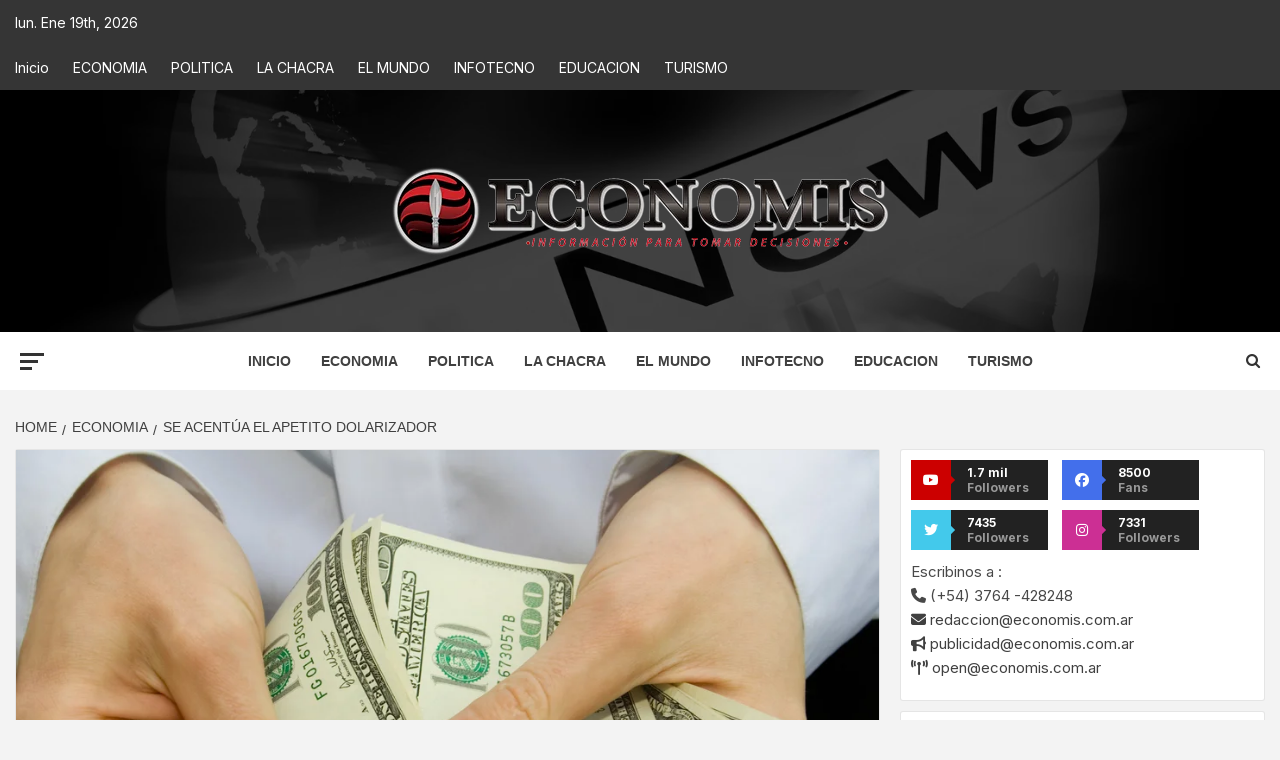

--- FILE ---
content_type: text/html; charset=UTF-8
request_url: https://economis.com.ar/se-acentua-el-apetito-dolarizador/
body_size: 43679
content:
<!doctype html>
<html lang="es-AR">
<head>
    <meta charset="UTF-8">
    <meta name="viewport" content="width=device-width, initial-scale=1">
    <link rel="profile" href="http://gmpg.org/xfn/11">

    <meta name='robots' content='index, follow, max-image-preview:large, max-snippet:-1, max-video-preview:-1' />
<!-- Google tag (gtag.js) consent mode dataLayer added by Site Kit -->
<script type="text/javascript" id="google_gtagjs-js-consent-mode-data-layer">
/* <![CDATA[ */
window.dataLayer = window.dataLayer || [];function gtag(){dataLayer.push(arguments);}
gtag('consent', 'default', {"ad_personalization":"denied","ad_storage":"denied","ad_user_data":"denied","analytics_storage":"denied","functionality_storage":"denied","security_storage":"denied","personalization_storage":"denied","region":["AT","BE","BG","CH","CY","CZ","DE","DK","EE","ES","FI","FR","GB","GR","HR","HU","IE","IS","IT","LI","LT","LU","LV","MT","NL","NO","PL","PT","RO","SE","SI","SK"],"wait_for_update":500});
window._googlesitekitConsentCategoryMap = {"statistics":["analytics_storage"],"marketing":["ad_storage","ad_user_data","ad_personalization"],"functional":["functionality_storage","security_storage"],"preferences":["personalization_storage"]};
window._googlesitekitConsents = {"ad_personalization":"denied","ad_storage":"denied","ad_user_data":"denied","analytics_storage":"denied","functionality_storage":"denied","security_storage":"denied","personalization_storage":"denied","region":["AT","BE","BG","CH","CY","CZ","DE","DK","EE","ES","FI","FR","GB","GR","HR","HU","IE","IS","IT","LI","LT","LU","LV","MT","NL","NO","PL","PT","RO","SE","SI","SK"],"wait_for_update":500};
/* ]]> */
</script>
<!-- End Google tag (gtag.js) consent mode dataLayer added by Site Kit -->

	<!-- This site is optimized with the Yoast SEO plugin v26.6 - https://yoast.com/wordpress/plugins/seo/ -->
	<title>Se acentúa el apetito dolarizador : Economis</title>
	<meta name="description" content="| Se acentúa el apetito dolarizador" />
	<link rel="canonical" href="https://economis.com.ar/se-acentua-el-apetito-dolarizador/" />
	<meta property="og:locale" content="es_ES" />
	<meta property="og:type" content="article" />
	<meta property="og:title" content="Se acentúa el apetito dolarizador : Economis" />
	<meta property="og:description" content="| Se acentúa el apetito dolarizador" />
	<meta property="og:url" content="https://economis.com.ar/se-acentua-el-apetito-dolarizador/" />
	<meta property="og:site_name" content="Economis" />
	<meta property="article:publisher" content="https://facebook.com/economis.com.ar" />
	<meta property="article:published_time" content="2023-10-07T15:05:07+00:00" />
	<meta property="article:modified_time" content="2023-10-07T15:05:08+00:00" />
	<meta property="og:image" content="https://economis.com.ar/wp-content/uploads/2023/08/dolares-Depositphotos_1011524_S.jpg" />
	<meta property="og:image:width" content="1000" />
	<meta property="og:image:height" content="667" />
	<meta property="og:image:type" content="image/jpeg" />
	<meta name="author" content="Redacción Economis" />
	<meta name="twitter:card" content="summary_large_image" />
	<meta name="twitter:creator" content="@economisiones" />
	<meta name="twitter:site" content="@economisiones" />
	<script type="application/ld+json" class="yoast-schema-graph">{"@context":"https://schema.org","@graph":[{"@type":"NewsArticle","@id":"https://economis.com.ar/se-acentua-el-apetito-dolarizador/#article","isPartOf":{"@id":"https://economis.com.ar/se-acentua-el-apetito-dolarizador/"},"author":{"name":"Redacción Economis","@id":"https://economis.com.ar/#/schema/person/5eeec94bf25729b5baae27caad0dcfa8"},"headline":"Se acentúa el apetito dolarizador","datePublished":"2023-10-07T15:05:07+00:00","dateModified":"2023-10-07T15:05:08+00:00","mainEntityOfPage":{"@id":"https://economis.com.ar/se-acentua-el-apetito-dolarizador/"},"wordCount":1513,"commentCount":0,"publisher":{"@id":"https://economis.com.ar/#organization"},"image":{"@id":"https://economis.com.ar/se-acentua-el-apetito-dolarizador/#primaryimage"},"thumbnailUrl":"https://economis.com.ar/wp-content/uploads/2023/08/dolares-Depositphotos_1011524_S.jpg","keywords":["ajuste","crisis","deuda","Diarios de Misiones","DOLARIZACION","Economis","Economis.com.ar","finanzas"],"articleSection":["ECONOMIA","FINANZAS"],"inLanguage":"es-AR","potentialAction":[{"@type":"CommentAction","name":"Comment","target":["https://economis.com.ar/se-acentua-el-apetito-dolarizador/#respond"]}]},{"@type":["WebPage","ItemPage"],"@id":"https://economis.com.ar/se-acentua-el-apetito-dolarizador/","url":"https://economis.com.ar/se-acentua-el-apetito-dolarizador/","name":"Se acentúa el apetito dolarizador : Economis","isPartOf":{"@id":"https://economis.com.ar/#website"},"primaryImageOfPage":{"@id":"https://economis.com.ar/se-acentua-el-apetito-dolarizador/#primaryimage"},"image":{"@id":"https://economis.com.ar/se-acentua-el-apetito-dolarizador/#primaryimage"},"thumbnailUrl":"https://economis.com.ar/wp-content/uploads/2023/08/dolares-Depositphotos_1011524_S.jpg","datePublished":"2023-10-07T15:05:07+00:00","dateModified":"2023-10-07T15:05:08+00:00","description":"| Se acentúa el apetito dolarizador","breadcrumb":{"@id":"https://economis.com.ar/se-acentua-el-apetito-dolarizador/#breadcrumb"},"inLanguage":"es-AR","potentialAction":[{"@type":"ReadAction","target":["https://economis.com.ar/se-acentua-el-apetito-dolarizador/"]}]},{"@type":"ImageObject","inLanguage":"es-AR","@id":"https://economis.com.ar/se-acentua-el-apetito-dolarizador/#primaryimage","url":"https://economis.com.ar/wp-content/uploads/2023/08/dolares-Depositphotos_1011524_S.jpg","contentUrl":"https://economis.com.ar/wp-content/uploads/2023/08/dolares-Depositphotos_1011524_S.jpg","width":1000,"height":667,"caption":"american dollars in the hands"},{"@type":"BreadcrumbList","@id":"https://economis.com.ar/se-acentua-el-apetito-dolarizador/#breadcrumb","itemListElement":[{"@type":"ListItem","position":1,"name":"Inicio","item":"https://economis.com.ar/"},{"@type":"ListItem","position":2,"name":"Se acentúa el apetito dolarizador"}]},{"@type":"WebSite","@id":"https://economis.com.ar/#website","url":"https://economis.com.ar/","name":"Economis","description":"Información para tomar decisiones","publisher":{"@id":"https://economis.com.ar/#organization"},"potentialAction":[{"@type":"SearchAction","target":{"@type":"EntryPoint","urlTemplate":"https://economis.com.ar/?s={search_term_string}"},"query-input":{"@type":"PropertyValueSpecification","valueRequired":true,"valueName":"search_term_string"}}],"inLanguage":"es-AR"},{"@type":"Organization","@id":"https://economis.com.ar/#organization","name":"Economis :: Información para tomar decisiones","url":"https://economis.com.ar/","logo":{"@type":"ImageObject","inLanguage":"es-AR","@id":"https://economis.com.ar/#/schema/logo/image/","url":"https://economis.com.ar/wp-content/uploads/2022/04/logo-transparente.png","contentUrl":"https://economis.com.ar/wp-content/uploads/2022/04/logo-transparente.png","width":500,"height":92,"caption":"Economis :: Información para tomar decisiones"},"image":{"@id":"https://economis.com.ar/#/schema/logo/image/"},"sameAs":["https://facebook.com/economis.com.ar","https://x.com/economisiones"]},{"@type":"Person","@id":"https://economis.com.ar/#/schema/person/5eeec94bf25729b5baae27caad0dcfa8","name":"Redacción Economis","image":{"@type":"ImageObject","inLanguage":"es-AR","@id":"https://economis.com.ar/#/schema/person/image/1a3df651f71d432b005f76b1ab0b75d1","url":"https://economis.com.ar/wp-content/uploads/2023/05/cropped-ECONOMIS-96x96.png","contentUrl":"https://economis.com.ar/wp-content/uploads/2023/05/cropped-ECONOMIS-96x96.png","caption":"Redacción Economis"},"url":"https://economis.com.ar/author/noti_comun/"}]}</script>
	<!-- / Yoast SEO plugin. -->


<link rel='dns-prefetch' href='//static.addtoany.com' />
<link rel='dns-prefetch' href='//www.googletagmanager.com' />
<link rel='dns-prefetch' href='//fonts.googleapis.com' />
<link rel="alternate" type="application/rss+xml" title="Economis &raquo; Feed" href="https://economis.com.ar/feed/" />
<link rel="alternate" type="application/rss+xml" title="Economis &raquo; RSS de los comentarios" href="https://economis.com.ar/comments/feed/" />
<link rel="alternate" title="oEmbed (JSON)" type="application/json+oembed" href="https://economis.com.ar/wp-json/oembed/1.0/embed?url=https%3A%2F%2Feconomis.com.ar%2Fse-acentua-el-apetito-dolarizador%2F" />
<link rel="alternate" title="oEmbed (XML)" type="text/xml+oembed" href="https://economis.com.ar/wp-json/oembed/1.0/embed?url=https%3A%2F%2Feconomis.com.ar%2Fse-acentua-el-apetito-dolarizador%2F&#038;format=xml" />
<style id='wp-img-auto-sizes-contain-inline-css' type='text/css'>
img:is([sizes=auto i],[sizes^="auto," i]){contain-intrinsic-size:3000px 1500px}
/*# sourceURL=wp-img-auto-sizes-contain-inline-css */
</style>

<link rel='stylesheet' id='latest-posts-block-fontawesome-front-css' href='https://economis.com.ar/wp-content/plugins/latest-posts-block-lite/src/assets/fontawesome/css/all.css?ver=1766506686' type='text/css' media='all' />
<link rel='stylesheet' id='latest-posts-block-frontend-block-style-css-css' href='https://economis.com.ar/wp-content/plugins/latest-posts-block-lite/dist/blocks.style.build.css?ver=6.9' type='text/css' media='all' />
<link rel='stylesheet' id='magic-content-box-blocks-fontawesome-front-css' href='https://economis.com.ar/wp-content/plugins/magic-content-box-lite/src/assets/fontawesome/css/all.css?ver=1766506573' type='text/css' media='all' />
<link rel='stylesheet' id='magic-content-box-frontend-block-style-css-css' href='https://economis.com.ar/wp-content/plugins/magic-content-box-lite/dist/blocks.style.build.css?ver=6.9' type='text/css' media='all' />
<style id='wp-emoji-styles-inline-css' type='text/css'>

	img.wp-smiley, img.emoji {
		display: inline !important;
		border: none !important;
		box-shadow: none !important;
		height: 1em !important;
		width: 1em !important;
		margin: 0 0.07em !important;
		vertical-align: -0.1em !important;
		background: none !important;
		padding: 0 !important;
	}
/*# sourceURL=wp-emoji-styles-inline-css */
</style>
<link rel='stylesheet' id='wp-block-library-css' href='https://economis.com.ar/wp-includes/css/dist/block-library/style.min.css?ver=6.9' type='text/css' media='all' />
<style id='wp-block-library-theme-inline-css' type='text/css'>
.wp-block-audio :where(figcaption){color:#555;font-size:13px;text-align:center}.is-dark-theme .wp-block-audio :where(figcaption){color:#ffffffa6}.wp-block-audio{margin:0 0 1em}.wp-block-code{border:1px solid #ccc;border-radius:4px;font-family:Menlo,Consolas,monaco,monospace;padding:.8em 1em}.wp-block-embed :where(figcaption){color:#555;font-size:13px;text-align:center}.is-dark-theme .wp-block-embed :where(figcaption){color:#ffffffa6}.wp-block-embed{margin:0 0 1em}.blocks-gallery-caption{color:#555;font-size:13px;text-align:center}.is-dark-theme .blocks-gallery-caption{color:#ffffffa6}:root :where(.wp-block-image figcaption){color:#555;font-size:13px;text-align:center}.is-dark-theme :root :where(.wp-block-image figcaption){color:#ffffffa6}.wp-block-image{margin:0 0 1em}.wp-block-pullquote{border-bottom:4px solid;border-top:4px solid;color:currentColor;margin-bottom:1.75em}.wp-block-pullquote :where(cite),.wp-block-pullquote :where(footer),.wp-block-pullquote__citation{color:currentColor;font-size:.8125em;font-style:normal;text-transform:uppercase}.wp-block-quote{border-left:.25em solid;margin:0 0 1.75em;padding-left:1em}.wp-block-quote cite,.wp-block-quote footer{color:currentColor;font-size:.8125em;font-style:normal;position:relative}.wp-block-quote:where(.has-text-align-right){border-left:none;border-right:.25em solid;padding-left:0;padding-right:1em}.wp-block-quote:where(.has-text-align-center){border:none;padding-left:0}.wp-block-quote.is-large,.wp-block-quote.is-style-large,.wp-block-quote:where(.is-style-plain){border:none}.wp-block-search .wp-block-search__label{font-weight:700}.wp-block-search__button{border:1px solid #ccc;padding:.375em .625em}:where(.wp-block-group.has-background){padding:1.25em 2.375em}.wp-block-separator.has-css-opacity{opacity:.4}.wp-block-separator{border:none;border-bottom:2px solid;margin-left:auto;margin-right:auto}.wp-block-separator.has-alpha-channel-opacity{opacity:1}.wp-block-separator:not(.is-style-wide):not(.is-style-dots){width:100px}.wp-block-separator.has-background:not(.is-style-dots){border-bottom:none;height:1px}.wp-block-separator.has-background:not(.is-style-wide):not(.is-style-dots){height:2px}.wp-block-table{margin:0 0 1em}.wp-block-table td,.wp-block-table th{word-break:normal}.wp-block-table :where(figcaption){color:#555;font-size:13px;text-align:center}.is-dark-theme .wp-block-table :where(figcaption){color:#ffffffa6}.wp-block-video :where(figcaption){color:#555;font-size:13px;text-align:center}.is-dark-theme .wp-block-video :where(figcaption){color:#ffffffa6}.wp-block-video{margin:0 0 1em}:root :where(.wp-block-template-part.has-background){margin-bottom:0;margin-top:0;padding:1.25em 2.375em}
/*# sourceURL=/wp-includes/css/dist/block-library/theme.min.css */
</style>
<link rel='stylesheet' id='blockspare-frontend-block-style-css-css' href='https://economis.com.ar/wp-content/plugins/blockspare/dist/style-blocks.css?ver=6.9' type='text/css' media='all' />
<link rel='stylesheet' id='blockspare-frontend-banner-style-css-css' href='https://economis.com.ar/wp-content/plugins/blockspare/dist/style-banner_group.css?ver=6.9' type='text/css' media='all' />
<link rel='stylesheet' id='fontawesome-css' href='https://economis.com.ar/wp-content/plugins/blockspare/assets/fontawesome/css/all.css?ver=6.9' type='text/css' media='all' />
<link rel='stylesheet' id='slick-css' href='https://economis.com.ar/wp-content/plugins/blockspare/assets/slick/css/slick.css?ver=6.9' type='text/css' media='all' />
<style id='global-styles-inline-css' type='text/css'>
:root{--wp--preset--aspect-ratio--square: 1;--wp--preset--aspect-ratio--4-3: 4/3;--wp--preset--aspect-ratio--3-4: 3/4;--wp--preset--aspect-ratio--3-2: 3/2;--wp--preset--aspect-ratio--2-3: 2/3;--wp--preset--aspect-ratio--16-9: 16/9;--wp--preset--aspect-ratio--9-16: 9/16;--wp--preset--color--black: #000000;--wp--preset--color--cyan-bluish-gray: #abb8c3;--wp--preset--color--white: #ffffff;--wp--preset--color--pale-pink: #f78da7;--wp--preset--color--vivid-red: #cf2e2e;--wp--preset--color--luminous-vivid-orange: #ff6900;--wp--preset--color--luminous-vivid-amber: #fcb900;--wp--preset--color--light-green-cyan: #7bdcb5;--wp--preset--color--vivid-green-cyan: #00d084;--wp--preset--color--pale-cyan-blue: #8ed1fc;--wp--preset--color--vivid-cyan-blue: #0693e3;--wp--preset--color--vivid-purple: #9b51e0;--wp--preset--gradient--vivid-cyan-blue-to-vivid-purple: linear-gradient(135deg,rgb(6,147,227) 0%,rgb(155,81,224) 100%);--wp--preset--gradient--light-green-cyan-to-vivid-green-cyan: linear-gradient(135deg,rgb(122,220,180) 0%,rgb(0,208,130) 100%);--wp--preset--gradient--luminous-vivid-amber-to-luminous-vivid-orange: linear-gradient(135deg,rgb(252,185,0) 0%,rgb(255,105,0) 100%);--wp--preset--gradient--luminous-vivid-orange-to-vivid-red: linear-gradient(135deg,rgb(255,105,0) 0%,rgb(207,46,46) 100%);--wp--preset--gradient--very-light-gray-to-cyan-bluish-gray: linear-gradient(135deg,rgb(238,238,238) 0%,rgb(169,184,195) 100%);--wp--preset--gradient--cool-to-warm-spectrum: linear-gradient(135deg,rgb(74,234,220) 0%,rgb(151,120,209) 20%,rgb(207,42,186) 40%,rgb(238,44,130) 60%,rgb(251,105,98) 80%,rgb(254,248,76) 100%);--wp--preset--gradient--blush-light-purple: linear-gradient(135deg,rgb(255,206,236) 0%,rgb(152,150,240) 100%);--wp--preset--gradient--blush-bordeaux: linear-gradient(135deg,rgb(254,205,165) 0%,rgb(254,45,45) 50%,rgb(107,0,62) 100%);--wp--preset--gradient--luminous-dusk: linear-gradient(135deg,rgb(255,203,112) 0%,rgb(199,81,192) 50%,rgb(65,88,208) 100%);--wp--preset--gradient--pale-ocean: linear-gradient(135deg,rgb(255,245,203) 0%,rgb(182,227,212) 50%,rgb(51,167,181) 100%);--wp--preset--gradient--electric-grass: linear-gradient(135deg,rgb(202,248,128) 0%,rgb(113,206,126) 100%);--wp--preset--gradient--midnight: linear-gradient(135deg,rgb(2,3,129) 0%,rgb(40,116,252) 100%);--wp--preset--font-size--small: 13px;--wp--preset--font-size--medium: 20px;--wp--preset--font-size--large: 36px;--wp--preset--font-size--x-large: 42px;--wp--preset--spacing--20: 0.44rem;--wp--preset--spacing--30: 0.67rem;--wp--preset--spacing--40: 1rem;--wp--preset--spacing--50: 1.5rem;--wp--preset--spacing--60: 2.25rem;--wp--preset--spacing--70: 3.38rem;--wp--preset--spacing--80: 5.06rem;--wp--preset--shadow--natural: 6px 6px 9px rgba(0, 0, 0, 0.2);--wp--preset--shadow--deep: 12px 12px 50px rgba(0, 0, 0, 0.4);--wp--preset--shadow--sharp: 6px 6px 0px rgba(0, 0, 0, 0.2);--wp--preset--shadow--outlined: 6px 6px 0px -3px rgb(255, 255, 255), 6px 6px rgb(0, 0, 0);--wp--preset--shadow--crisp: 6px 6px 0px rgb(0, 0, 0);}:root { --wp--style--global--content-size: 750px;--wp--style--global--wide-size: 1160px; }:where(body) { margin: 0; }.wp-site-blocks > .alignleft { float: left; margin-right: 2em; }.wp-site-blocks > .alignright { float: right; margin-left: 2em; }.wp-site-blocks > .aligncenter { justify-content: center; margin-left: auto; margin-right: auto; }:where(.wp-site-blocks) > * { margin-block-start: 24px; margin-block-end: 0; }:where(.wp-site-blocks) > :first-child { margin-block-start: 0; }:where(.wp-site-blocks) > :last-child { margin-block-end: 0; }:root { --wp--style--block-gap: 24px; }:root :where(.is-layout-flow) > :first-child{margin-block-start: 0;}:root :where(.is-layout-flow) > :last-child{margin-block-end: 0;}:root :where(.is-layout-flow) > *{margin-block-start: 24px;margin-block-end: 0;}:root :where(.is-layout-constrained) > :first-child{margin-block-start: 0;}:root :where(.is-layout-constrained) > :last-child{margin-block-end: 0;}:root :where(.is-layout-constrained) > *{margin-block-start: 24px;margin-block-end: 0;}:root :where(.is-layout-flex){gap: 24px;}:root :where(.is-layout-grid){gap: 24px;}.is-layout-flow > .alignleft{float: left;margin-inline-start: 0;margin-inline-end: 2em;}.is-layout-flow > .alignright{float: right;margin-inline-start: 2em;margin-inline-end: 0;}.is-layout-flow > .aligncenter{margin-left: auto !important;margin-right: auto !important;}.is-layout-constrained > .alignleft{float: left;margin-inline-start: 0;margin-inline-end: 2em;}.is-layout-constrained > .alignright{float: right;margin-inline-start: 2em;margin-inline-end: 0;}.is-layout-constrained > .aligncenter{margin-left: auto !important;margin-right: auto !important;}.is-layout-constrained > :where(:not(.alignleft):not(.alignright):not(.alignfull)){max-width: var(--wp--style--global--content-size);margin-left: auto !important;margin-right: auto !important;}.is-layout-constrained > .alignwide{max-width: var(--wp--style--global--wide-size);}body .is-layout-flex{display: flex;}.is-layout-flex{flex-wrap: wrap;align-items: center;}.is-layout-flex > :is(*, div){margin: 0;}body .is-layout-grid{display: grid;}.is-layout-grid > :is(*, div){margin: 0;}body{padding-top: 0px;padding-right: 0px;padding-bottom: 0px;padding-left: 0px;}a:where(:not(.wp-element-button)){text-decoration: none;}:root :where(.wp-element-button, .wp-block-button__link){background-color: #32373c;border-width: 0;color: #fff;font-family: inherit;font-size: inherit;font-style: inherit;font-weight: inherit;letter-spacing: inherit;line-height: inherit;padding-top: calc(0.667em + 2px);padding-right: calc(1.333em + 2px);padding-bottom: calc(0.667em + 2px);padding-left: calc(1.333em + 2px);text-decoration: none;text-transform: inherit;}.has-black-color{color: var(--wp--preset--color--black) !important;}.has-cyan-bluish-gray-color{color: var(--wp--preset--color--cyan-bluish-gray) !important;}.has-white-color{color: var(--wp--preset--color--white) !important;}.has-pale-pink-color{color: var(--wp--preset--color--pale-pink) !important;}.has-vivid-red-color{color: var(--wp--preset--color--vivid-red) !important;}.has-luminous-vivid-orange-color{color: var(--wp--preset--color--luminous-vivid-orange) !important;}.has-luminous-vivid-amber-color{color: var(--wp--preset--color--luminous-vivid-amber) !important;}.has-light-green-cyan-color{color: var(--wp--preset--color--light-green-cyan) !important;}.has-vivid-green-cyan-color{color: var(--wp--preset--color--vivid-green-cyan) !important;}.has-pale-cyan-blue-color{color: var(--wp--preset--color--pale-cyan-blue) !important;}.has-vivid-cyan-blue-color{color: var(--wp--preset--color--vivid-cyan-blue) !important;}.has-vivid-purple-color{color: var(--wp--preset--color--vivid-purple) !important;}.has-black-background-color{background-color: var(--wp--preset--color--black) !important;}.has-cyan-bluish-gray-background-color{background-color: var(--wp--preset--color--cyan-bluish-gray) !important;}.has-white-background-color{background-color: var(--wp--preset--color--white) !important;}.has-pale-pink-background-color{background-color: var(--wp--preset--color--pale-pink) !important;}.has-vivid-red-background-color{background-color: var(--wp--preset--color--vivid-red) !important;}.has-luminous-vivid-orange-background-color{background-color: var(--wp--preset--color--luminous-vivid-orange) !important;}.has-luminous-vivid-amber-background-color{background-color: var(--wp--preset--color--luminous-vivid-amber) !important;}.has-light-green-cyan-background-color{background-color: var(--wp--preset--color--light-green-cyan) !important;}.has-vivid-green-cyan-background-color{background-color: var(--wp--preset--color--vivid-green-cyan) !important;}.has-pale-cyan-blue-background-color{background-color: var(--wp--preset--color--pale-cyan-blue) !important;}.has-vivid-cyan-blue-background-color{background-color: var(--wp--preset--color--vivid-cyan-blue) !important;}.has-vivid-purple-background-color{background-color: var(--wp--preset--color--vivid-purple) !important;}.has-black-border-color{border-color: var(--wp--preset--color--black) !important;}.has-cyan-bluish-gray-border-color{border-color: var(--wp--preset--color--cyan-bluish-gray) !important;}.has-white-border-color{border-color: var(--wp--preset--color--white) !important;}.has-pale-pink-border-color{border-color: var(--wp--preset--color--pale-pink) !important;}.has-vivid-red-border-color{border-color: var(--wp--preset--color--vivid-red) !important;}.has-luminous-vivid-orange-border-color{border-color: var(--wp--preset--color--luminous-vivid-orange) !important;}.has-luminous-vivid-amber-border-color{border-color: var(--wp--preset--color--luminous-vivid-amber) !important;}.has-light-green-cyan-border-color{border-color: var(--wp--preset--color--light-green-cyan) !important;}.has-vivid-green-cyan-border-color{border-color: var(--wp--preset--color--vivid-green-cyan) !important;}.has-pale-cyan-blue-border-color{border-color: var(--wp--preset--color--pale-cyan-blue) !important;}.has-vivid-cyan-blue-border-color{border-color: var(--wp--preset--color--vivid-cyan-blue) !important;}.has-vivid-purple-border-color{border-color: var(--wp--preset--color--vivid-purple) !important;}.has-vivid-cyan-blue-to-vivid-purple-gradient-background{background: var(--wp--preset--gradient--vivid-cyan-blue-to-vivid-purple) !important;}.has-light-green-cyan-to-vivid-green-cyan-gradient-background{background: var(--wp--preset--gradient--light-green-cyan-to-vivid-green-cyan) !important;}.has-luminous-vivid-amber-to-luminous-vivid-orange-gradient-background{background: var(--wp--preset--gradient--luminous-vivid-amber-to-luminous-vivid-orange) !important;}.has-luminous-vivid-orange-to-vivid-red-gradient-background{background: var(--wp--preset--gradient--luminous-vivid-orange-to-vivid-red) !important;}.has-very-light-gray-to-cyan-bluish-gray-gradient-background{background: var(--wp--preset--gradient--very-light-gray-to-cyan-bluish-gray) !important;}.has-cool-to-warm-spectrum-gradient-background{background: var(--wp--preset--gradient--cool-to-warm-spectrum) !important;}.has-blush-light-purple-gradient-background{background: var(--wp--preset--gradient--blush-light-purple) !important;}.has-blush-bordeaux-gradient-background{background: var(--wp--preset--gradient--blush-bordeaux) !important;}.has-luminous-dusk-gradient-background{background: var(--wp--preset--gradient--luminous-dusk) !important;}.has-pale-ocean-gradient-background{background: var(--wp--preset--gradient--pale-ocean) !important;}.has-electric-grass-gradient-background{background: var(--wp--preset--gradient--electric-grass) !important;}.has-midnight-gradient-background{background: var(--wp--preset--gradient--midnight) !important;}.has-small-font-size{font-size: var(--wp--preset--font-size--small) !important;}.has-medium-font-size{font-size: var(--wp--preset--font-size--medium) !important;}.has-large-font-size{font-size: var(--wp--preset--font-size--large) !important;}.has-x-large-font-size{font-size: var(--wp--preset--font-size--x-large) !important;}
:root :where(.wp-block-pullquote){font-size: 1.5em;line-height: 1.6;}
/*# sourceURL=global-styles-inline-css */
</style>
<link rel='stylesheet' id='inf-font-awesome-css' href='https://economis.com.ar/wp-content/plugins/blog-designer-pack/assets/css/font-awesome.min.css?ver=4.0.7' type='text/css' media='all' />
<link rel='stylesheet' id='owl-carousel-css' href='https://economis.com.ar/wp-content/plugins/blog-designer-pack/assets/css/owl.carousel.min.css?ver=4.0.7' type='text/css' media='all' />
<link rel='stylesheet' id='bdpp-public-style-css' href='https://economis.com.ar/wp-content/plugins/blog-designer-pack/assets/css/bdpp-public.min.css?ver=4.0.7' type='text/css' media='all' />
<link rel='stylesheet' id='elespare-icons-css' href='https://economis.com.ar/wp-content/plugins/elespare/assets/font/elespare-icons.css?ver=3.3.10' type='text/css' media='all' />
<link rel='stylesheet' id='elementor-icons-css' href='https://economis.com.ar/wp-content/plugins/elementor/assets/lib/eicons/css/elementor-icons.min.css?ver=5.45.0' type='text/css' media='all' />
<link rel='stylesheet' id='elementor-frontend-css' href='https://economis.com.ar/wp-content/plugins/elementor/assets/css/frontend.min.css?ver=3.34.0' type='text/css' media='all' />
<link rel='stylesheet' id='elementor-post-330080-css' href='https://economis.com.ar/wp-content/uploads/elementor/css/post-330080.css?ver=1767646556' type='text/css' media='all' />
<link rel='stylesheet' id='elespare-posts-grid-css' href='https://economis.com.ar/wp-content/plugins/elespare/dist/elespare.style.build.min.css?ver=3.3.7' type='text/css' media='all' />
<link rel='stylesheet' id='aft-icons-css' href='https://economis.com.ar/wp-content/themes/magazine-7/assets/icons/style.css?ver=6.9' type='text/css' media='all' />
<link rel='stylesheet' id='bootstrap-css' href='https://economis.com.ar/wp-content/themes/magazine-7/assets/bootstrap/css/bootstrap.min.css?ver=6.9' type='text/css' media='all' />
<link rel='stylesheet' id='sidr-css' href='https://economis.com.ar/wp-content/themes/magazine-7/assets/sidr/css/jquery.sidr.dark.css?ver=6.9' type='text/css' media='all' />
<link rel='stylesheet' id='magnific-popup-css' href='https://economis.com.ar/wp-content/themes/magazine-7/assets/magnific-popup/magnific-popup.css?ver=6.9' type='text/css' media='all' />
<link rel='stylesheet' id='magazine-7-google-fonts-css' href='https://fonts.googleapis.com/css?family=Source%20Sans%20Pro:400,400i,700,700i|Montserrat:400,700&#038;subset=latin,latin-ext' type='text/css' media='all' />
<link rel='stylesheet' id='magazine-7-style-css' href='https://economis.com.ar/wp-content/themes/magazine-7/style.css?ver=3.2.4' type='text/css' media='all' />
<link rel='stylesheet' id='addtoany-css' href='https://economis.com.ar/wp-content/plugins/add-to-any/addtoany.min.css?ver=1.16' type='text/css' media='all' />
<style id='addtoany-inline-css' type='text/css'>
.addtoany_header{color: #111111; float: left;}
/*# sourceURL=addtoany-inline-css */
</style>
<link rel='stylesheet' id='ele-blog-font-css' href='//fonts.googleapis.com/css?family=Inter%3A300%2C400%2C500%2C600%2C700%26display%3Dswa%22&#038;ver=1.0.0' type='text/css' media='all' />
<link rel='stylesheet' id='ele-blog-grid-css' href='https://economis.com.ar/wp-content/plugins/ele-blog/assets/css/ele-blog-grid.css?ver=1.0.0' type='text/css' media='all' />
<link rel='stylesheet' id='eblog-global-css' href='https://economis.com.ar/wp-content/plugins/ele-blog/assets/css/ele-blog-global.css?ver=1.0.0' type='text/css' media='all' />
<link rel='stylesheet' id='owl-css' href='https://economis.com.ar/wp-content/plugins/ele-blog/assets/css/owl.min.css?ver=1.0.0' type='text/css' media='all' />
<link rel='stylesheet' id='ele-blog-main-css' href='https://economis.com.ar/wp-content/plugins/ele-blog/assets/css/ele-blog-styles.css?ver=1.0.0' type='text/css' media='all' />
<link rel='stylesheet' id='elementor-gf-local-roboto-css' href='https://economis.com.ar/wp-content/uploads/elementor/google-fonts/css/roboto.css?ver=1744808269' type='text/css' media='all' />
<link rel='stylesheet' id='elementor-gf-local-robotoslab-css' href='https://economis.com.ar/wp-content/uploads/elementor/google-fonts/css/robotoslab.css?ver=1744808287' type='text/css' media='all' />
<script type="text/javascript" src="https://economis.com.ar/wp-includes/js/jquery/jquery.min.js?ver=3.7.1" id="jquery-core-js"></script>
<script type="text/javascript" src="https://economis.com.ar/wp-includes/js/jquery/jquery-migrate.min.js?ver=3.4.1" id="jquery-migrate-js"></script>
<script type="text/javascript" src="https://economis.com.ar/wp-content/plugins/blockspare/assets/js/countup/waypoints.min.js?ver=6.9" id="waypoint-js"></script>
<script type="text/javascript" src="https://economis.com.ar/wp-content/plugins/blockspare/assets/js/countup/jquery.counterup.min.js?ver=1" id="countup-js"></script>
<script type="text/javascript" id="addtoany-core-js-before">
/* <![CDATA[ */
window.a2a_config=window.a2a_config||{};a2a_config.callbacks=[];a2a_config.overlays=[];a2a_config.templates={};a2a_localize = {
	Share: "Share",
	Save: "Save",
	Subscribe: "Subscribe",
	Email: "Email",
	Bookmark: "Bookmark",
	ShowAll: "Show all",
	ShowLess: "Show less",
	FindServices: "Find service(s)",
	FindAnyServiceToAddTo: "Instantly find any service to add to",
	PoweredBy: "Powered by",
	ShareViaEmail: "Share via email",
	SubscribeViaEmail: "Subscribe via email",
	BookmarkInYourBrowser: "Bookmark in your browser",
	BookmarkInstructions: "Press Ctrl+D or \u2318+D to bookmark this page",
	AddToYourFavorites: "Add to your favorites",
	SendFromWebOrProgram: "Send from any email address or email program",
	EmailProgram: "Email program",
	More: "More&#8230;",
	ThanksForSharing: "Thanks for sharing!",
	ThanksForFollowing: "Thanks for following!"
};

a2a_config.icon_color="#d8d8d8,#000000";

//# sourceURL=addtoany-core-js-before
/* ]]> */
</script>
<script type="text/javascript" defer src="https://static.addtoany.com/menu/page.js" id="addtoany-core-js"></script>
<script type="text/javascript" defer src="https://economis.com.ar/wp-content/plugins/add-to-any/addtoany.min.js?ver=1.1" id="addtoany-jquery-js"></script>

<!-- Google tag (gtag.js) snippet added by Site Kit -->
<!-- Google Analytics snippet added by Site Kit -->
<script type="text/javascript" src="https://www.googletagmanager.com/gtag/js?id=G-7FJ658HXJ2" id="google_gtagjs-js" async></script>
<script type="text/javascript" id="google_gtagjs-js-after">
/* <![CDATA[ */
window.dataLayer = window.dataLayer || [];function gtag(){dataLayer.push(arguments);}
gtag("set","linker",{"domains":["economis.com.ar"]});
gtag("js", new Date());
gtag("set", "developer_id.dZTNiMT", true);
gtag("config", "G-7FJ658HXJ2");
//# sourceURL=google_gtagjs-js-after
/* ]]> */
</script>
<link rel="https://api.w.org/" href="https://economis.com.ar/wp-json/" /><link rel="alternate" title="JSON" type="application/json" href="https://economis.com.ar/wp-json/wp/v2/posts/333645" /><link rel="EditURI" type="application/rsd+xml" title="RSD" href="https://economis.com.ar/xmlrpc.php?rsd" />
<meta name="generator" content="WordPress 6.9" />
<link rel='shortlink' href='https://economis.com.ar/?p=333645' />
<meta name="generator" content="Site Kit by Google 1.168.0" />  <script src="https://cdn.onesignal.com/sdks/web/v16/OneSignalSDK.page.js" defer></script>
  <script>
          window.OneSignalDeferred = window.OneSignalDeferred || [];
          OneSignalDeferred.push(async function(OneSignal) {
            await OneSignal.init({
              appId: "ddefb288-a85a-4d19-a610-17d5251b4db5",
              serviceWorkerOverrideForTypical: true,
              path: "https://economis.com.ar/wp-content/plugins/onesignal-free-web-push-notifications/sdk_files/",
              serviceWorkerParam: { scope: "/wp-content/plugins/onesignal-free-web-push-notifications/sdk_files/push/onesignal/" },
              serviceWorkerPath: "OneSignalSDKWorker.js",
            });
          });

          // Unregister the legacy OneSignal service worker to prevent scope conflicts
          if (navigator.serviceWorker) {
            navigator.serviceWorker.getRegistrations().then((registrations) => {
              // Iterate through all registered service workers
              registrations.forEach((registration) => {
                // Check the script URL to identify the specific service worker
                if (registration.active && registration.active.scriptURL.includes('OneSignalSDKWorker.js.php')) {
                  // Unregister the service worker
                  registration.unregister().then((success) => {
                    if (success) {
                      console.log('OneSignalSW: Successfully unregistered:', registration.active.scriptURL);
                    } else {
                      console.log('OneSignalSW: Failed to unregister:', registration.active.scriptURL);
                    }
                  });
                }
              });
            }).catch((error) => {
              console.error('Error fetching service worker registrations:', error);
            });
        }
        </script>
<link href="https://trinitymedia.ai/" rel="preconnect" crossorigin="anonymous" />
<link href="https://vd.trinitymedia.ai/" rel="preconnect" crossorigin="anonymous" />

<!-- Google AdSense meta tags added by Site Kit -->
<meta name="google-adsense-platform-account" content="ca-host-pub-2644536267352236">
<meta name="google-adsense-platform-domain" content="sitekit.withgoogle.com">
<!-- End Google AdSense meta tags added by Site Kit -->
<meta name="generator" content="Elementor 3.34.0; features: additional_custom_breakpoints; settings: css_print_method-external, google_font-enabled, font_display-swap">
			<style>
				.e-con.e-parent:nth-of-type(n+4):not(.e-lazyloaded):not(.e-no-lazyload),
				.e-con.e-parent:nth-of-type(n+4):not(.e-lazyloaded):not(.e-no-lazyload) * {
					background-image: none !important;
				}
				@media screen and (max-height: 1024px) {
					.e-con.e-parent:nth-of-type(n+3):not(.e-lazyloaded):not(.e-no-lazyload),
					.e-con.e-parent:nth-of-type(n+3):not(.e-lazyloaded):not(.e-no-lazyload) * {
						background-image: none !important;
					}
				}
				@media screen and (max-height: 640px) {
					.e-con.e-parent:nth-of-type(n+2):not(.e-lazyloaded):not(.e-no-lazyload),
					.e-con.e-parent:nth-of-type(n+2):not(.e-lazyloaded):not(.e-no-lazyload) * {
						background-image: none !important;
					}
				}
			</style>
			        <style type="text/css">
                        .site-title,
            .site-description {
                position: absolute;
                clip: rect(1px, 1px, 1px, 1px);
            }

                        .elementor-template-full-width .elementor-section.elementor-section-full_width > .elementor-container,
            .elementor-template-full-width .elementor-section.elementor-section-boxed > .elementor-container{
                max-width: 1170px;
            }
            @media (min-width: 1600px){
                .elementor-template-full-width .elementor-section.elementor-section-full_width > .elementor-container,
                .elementor-template-full-width .elementor-section.elementor-section-boxed > .elementor-container{
                    max-width: 1570px;
                }
            }

        </style>
        <link rel="icon" href="https://economis.com.ar/wp-content/uploads/2021/09/favicon-1-3.ico" sizes="32x32" />
<link rel="icon" href="https://economis.com.ar/wp-content/uploads/2021/09/favicon-1-3.ico" sizes="192x192" />
<link rel="apple-touch-icon" href="https://economis.com.ar/wp-content/uploads/2021/09/favicon-1-3.ico" />
<meta name="msapplication-TileImage" content="https://economis.com.ar/wp-content/uploads/2021/09/favicon-1-3.ico" />
		<style type="text/css" id="wp-custom-css">
			.container .row .col-sm-12,
.col-sm-12{
	padding-left:0px;
	padding-right:0px;
}
.main-slider {

    margin-bottom: 5px;
} 
figure {
    margin: 10px 0;
}
.spotlight-post, .single-column-posts, #secondary .widget, article .entry-content-wrap, article .comments-area, article .em-posts-promotions .widget {

      margin: 0px 0px 10px 0px;
 
}

.site-content, .container {
        width: 100%;
    }
.elementor{
	 width: 100%;
}
.e-con {
	-content-width: 100%;
}
.e-con>.e-con-inner {
	    width: 100%;
    max-width: 100%;
}
    .eblog-container {
        max-width: 100%;
    }
.elementor-330105 .elementor-element.elementor-element-ce450a1 .eblog-single-inner .inner-title a{
        max-width: 100%;
		color: #bb1919;
    font-style: italic;
    font-size: 14px;
    font-weight: 600;
    line-height: 7px;
  
    }


figure {
    margin: 20px 0;
}
.banner-promotions-wrapper .container{
	width:100%;
	padding-left:0px;
		padding-right:0px;
}
.banner-promotions-wrapper .container a img{
	width:100%;
}

#block-18 ul.social-share {
    margin: 0;
    padding: 0;
    overflow: hidden;
}

#block-18 ul.social-share li {
    width: 48%;
    float: left;
    list-style: none;
    margin-right: 4%;
    margin-bottom: 10px;
    overflow: hidden;
    background: #222222;
}
#block-18 ul.social-share li a:hover {
    opacity: 0.7;
}
#block-18 ul.social-share li a.facebook {
    background: #436feb;
}



#block-18 ul.social-share li a.rss {
    background: #f0771e;
}
#block-18 ul.social-share li a.twitter {
    background: #43c9eb;
}
#block-18 ul.social-share li a {
    display: inline-block;
    text-decoration: none;
    transition: all 0.2s ease-in-out;
    -moz-transition: all 0.2s ease-in-out;
    -webkit-transition: all 0.2s ease-in-out;
    -o-transition: all 0.2s ease-in-out;
    float: left;
    width: 40px;
    height: 40px;
    color: #ffffff;
    text-align: center;
    position: relative;
    line-height: 40px;
    font-size: 14px;
    margin-right: 16px;
}
.elespare-content-wrapper .social-network-addtoany{
   
    width: 100%;
    padding-top: 10px;
    float: left;
}
.elespare-content-wrapper .social-network-addtoany a.a2a_button_facebook,
.elespare-content-wrapper .social-network-addtoany a.a2a_button_whatsapp,
.elespare-content-wrapper .social-network-addtoany a.a2a_button_twitter,
.elespare-content-wrapper .social-network-addtoany a.a2a_button_linkedin,
.elespare-content-wrapper .social-network-addtoany a.a2a_button_telegram
{
   
    float: left;
}
.eblog-single-inner.style-10 {
   box-shadow:0;
   
}
.elespare-posts-wrap .elespare-posts-grid-post-items .elespare-content-wrapper .elespare-metadata span a svg,
 .elespare-posts-wrap .elespare-posts-slider-post-items .elespare-content-wrapper .elespare-metadata span a svg{
    width: 20px;
    height: 29px;
    margin-inline-end: 5px;
}
.entry-content .elementor-widget-container .eblog-single-inner {
	display: block;
}
.eblog-single-inner.style-10 .content-box {
    padding: 5px 5px;
}
.entry-content .elementor-widget-container .eblog-single-inner
.e-book-author-inner .author-img , .entry-content .elementor-widget-container .eblog-single-inner  .author-details
{
	  
  width: 100%;
    text-align: center;
    padding: 2px;
	line-height: 1em;
   
}

.entry-content .elementor-widget-container .eblog-single-inner
.e-book-author-inner .author-img img {
	    height: 150px;
    width: 150px;
    border-radius: 50%;
    margin: 14px;
}


.entry-content .elementor-widget-container .eblog-single-inner .author-details a{
	
	font-weight: 700;
	    font-size: 13px;
    text-transform: uppercase;
	    font-family: 'Montserrat:400,700', sans-serif;
}

.eblog-single-inner .inner-title {
    font-size: 21px;
    text-transform: capitalize;
    font-weight: 700;
    position: relative;
    margin-bottom: 15px;
    line-height: 1;
    margin-top: 0;
}
.entry-content .elementor-widget-container .eblog-single-inner .author-details a:hover{
	  color: #009cff;
}
.elementor-330105   .eblog-single-inner .inner-title  {
   text-align: center;
	    margin: 0;
    position: relative;
    top: 50%;
    transform: translateY(-50%);
}
.elementor-330105 .elementor-element.elementor-element-ce450a1 .eblog-single-inner .inner-title a {
       color: #222;
    font-size: 16px;
    font-weight: 400;
    line-height: 23px;
	 font-family: 'Montserrat:400,700', sans-serif;
}
}
.hentry .entry-header-details  p.author-links{
	font-size: 15px;	
}

.page-content p, .entry-content p, .entry-summary p {
  letter-spacing: -0.12px;
	padding: 10px 0px;
    line-height: 27px;
}
.entry-header-details .post-excerpt {
    font-size: 17px;
    margin: 10px 0;
    line-height: 27px;
    margin-top: 20px;
}
.social-icons{
	display: inline-block;
    list-style: none;
    width: 100%;
	    text-align: right;
    float: right;
}
.social-icons li{
	display: inline-block;
    list-style: none;
    text-align: right;
    margin: 3px;
	
}
.social-widget-net{
	
}
.social-widget-net ul.social-share {
    margin: 0;
    padding: 0;
    overflow: hidden;
}
.social-widget-net ul.social-share li {
    width: 40%;
    float: left;
    list-style: none;
    margin-right: 4%;
    margin-bottom: 10px;
    overflow: hidden;
    background: #222222;
	padding-bottom: 0px;
}
.social-widget-net ul.social-share li a {
    display: inline-block;
    text-decoration: none;
    transition: all 0.2s ease-in-out;
    -moz-transition: all 0.2s ease-in-out;
    -webkit-transition: all 0.2s ease-in-out;
    -o-transition: all 0.2s ease-in-out;
    float: left;
    width: 40px;
    height: 40px;
    color: #ffffff;
    text-align: center;
    position: relative;
    line-height: 40px;
    font-size: 14px;
    margin-right: 16px;
}
.social-widget-net ul.social-share li a.rss {
    background: #CC0000;
}
.social-widget-net ul.social-share li a.rss:after {
    border: 4px solid #CC0000;
    border-right-color: transparent;
    border-bottom-color: transparent;
    border-top-color: transparent;
}
.social-widget-net ul.social-share li a.twitter {
    background: #43c9eb;
}
.social-widget-net ul.social-share li a.facebook:after {
    border: 4px solid #436feb;
    border-right-color: transparent;
    border-bottom-color: transparent;
    border-top-color: transparent;
}
.social-widget-net ul.social-share li a.facebook {
    background: #436feb;
}
.social-widget-net ul.social-share li a.twitter:after {
    border: 4px solid #43c9eb;
    border-right-color: transparent;
    border-bottom-color: transparent;
    border-top-color: transparent;
}
.social-widget-net ul.social-share li a.instagram {
    background: #cc2f94;
}
.social-widget-net ul.social-share li a.instagram:after {
    border: 4px solid #cc2f94;
    border-right-color: transparent;
    border-bottom-color: transparent;
    border-top-color: transparent;
}
.social-widget-net ul.social-share li span.number {
    color: #ffffff;
    margin-top: 5px;
}
.social-widget-net ul.social-share li span {
    display: block;
    margin: 0;
    color: #999999;
    font-size: 12px;
    font-weight: 700;
    line-height: 15px;
}
.social-widget-net ul.social-share li a:after {
    content: '';
    position: absolute;
    top: 50%;
    margin-top: -4px;
    left: 100%;
    width: 0;
    height: 0;
}
.elementor-widget-post-grid .elespare-grid-wrap.has-background .elespare-posts-wrap.elespare-light .elespare-posts-grid-post-items .elespare-content-wrapper {
    background-color: transparent;
}
.slider-figcaption-1 .slide-title a, .slider-figcaption a {
    color: #ffffff;
text-shadow: 4px 4px 5px rgba(0, 0, 0, 1), 0px 5px 13px rgba(0, 0, 0, 1);
    padding: 3px;
}
.related_content{
	background: #eee;
    padding: 16px;
    border: 1px solid;
}
.related_content     #primary .widget-title {
	font-size: 25px;
    margin-bottom: 10px;
}
ul.related-posts.extended_view, ul.related_du-posts.extended_view {
    margin: 0;
    padding: 0;
    list-style: none;
    display: flex;
	  overflow: hidden;
    flex-direction: row;
}
li.related-post.extended_view, li.related_du-post.extended_view {
  overflow: hidden;
    width: 250px;
    height: 250px;
    margin-right: 10px;
}
.extended_view img{
width: 250px;
	height: 250px;}

.extended_view span.related-post-title{
	    font-weight: 600;
    font-size: 18px;
    width: 250px;
    background: #F7F6F6;
    color: #000000;
    padding: 2px;
    text-wrap: initial;
    text-align: center;
    height: 73px;
}

#scroll-up {
    position: fixed;
    z-index: 8000;
    bottom: 75px;
    right: 20px;
    display: none;
    width: 50px;
    height: 50px;
    font-size: 14px;
    line-height: 47px;
    text-align: center;
    text-decoration: none;
    cursor: pointer;
    background: #9E0B0B;
    opacity: 1 !important;
    border: 4px solid #fff;
}
#scroll-up i:before {
    font-style: normal;
    position: absolute;
    left: 50%;
    top: 9px;
    transform: translateX(-50%);
    font-size: 18px;
}

.ia-textavoice-content {}
.ia-textavoice-content button{
	background: #9E0B0B;
    height: 36px;
    width: 250px;
}

.ia-textavoice-content button span {
    font-size: 19px;
}
#laboral-class{
	    border: 2px solid #9E2515;
}
}
#laboral-class .elespare-content-wrapper h4{
	
}
.comments-area .comments-title {
   font-size: 17px;
    color: #9E2515;
    text-transform: none;
}
.comments-area .comment-respond {
       width: 90%;
    margin: 0 auto;
    border: 2px solid #9E2515;
    padding: 26px;
}
 .comments-area .comment-respond .comment-form-email label {
    width: 200px;
}
input[type="submit"]{
	background: #9E2515;
}
.entry-content.pp-multiple-authors-boxes-wrapper .ppma-author-category-wrap{
	background: #999;
	align-content: flex-end;
	
}

.pp-multiple-authors-layout-boxed ul li{
	list-style: none;
   display: block;
    min-height: 120px;
    border: 1px solid #999;
    padding: 0.5em;
    margin-bottom: 1em;
    float: left;
    margin-left: 0;
    width: 250px;
    margin-right: 20px;
}
.pp-multiple-authors-layout-boxed ul li .pp-author-boxes-avatar{
width: 200px;
    margin: 0 auto;
	align-content: center;
}
.pp-multiple-authors-layout-boxed ul li .pp-author-boxes-avatar .avatar-image{
	text-align: center;
}
.pp-multiple-authors-layout-boxed ul li .pp-author-boxes-avatar .avatar-image image{
	
}
.pp-multiple-authors-layout-boxed .multiple-authors-name a{
	font-size: 16px;
    line-height: 8px;
	
}
.primary-footer {
    padding-top: 35px;
    padding-left: 20px;
    padding-right: 20px;
}
.container .row .col-sm-12, .col-sm-12 {
    padding-left: 10px;
    padding-right: 10px;
}
.wp-post-author-wrap {display:none;}
h3.awpa-title{
	display:none;
}		</style>
		</head>

<body class="wp-singular post-template-default single single-post postid-333645 single-format-standard wp-custom-logo wp-embed-responsive wp-theme-magazine-7 metaslider-plugin align-content-left elementor-default elementor-kit-330080">
    

<div id="page" class="site">
    <a class="skip-link screen-reader-text" href="#content">Skip to content</a>

<div class="magazine-7-woocommerce-store-notice">
    </div>
    <div class="top-masthead">

        <div class="container">
            <div class="row">
                                    <div class="col-xs-12 col-sm-12 col-md-8 device-center">
                                                    <span class="topbar-date">
                                        lun. Ene 19th, 2026                                     </span>

                        
                        <div class="top-navigation"><ul id="top-menu" class="menu"><li id="menu-item-331014" class="menu-item menu-item-type-post_type menu-item-object-page menu-item-home menu-item-331014"><a href="https://economis.com.ar/">Inicio</a></li>
<li id="menu-item-215712" class="menu-item menu-item-type-taxonomy menu-item-object-category current-post-ancestor current-menu-parent current-post-parent menu-item-215712"><a href="https://economis.com.ar/cat/economia/">ECONOMIA</a></li>
<li id="menu-item-215715" class="menu-item menu-item-type-taxonomy menu-item-object-category menu-item-215715"><a href="https://economis.com.ar/cat/politica/">POLITICA</a></li>
<li id="menu-item-215716" class="menu-item menu-item-type-taxonomy menu-item-object-category menu-item-215716"><a href="https://economis.com.ar/cat/produccion/">LA CHACRA</a></li>
<li id="menu-item-215714" class="menu-item menu-item-type-taxonomy menu-item-object-category menu-item-215714"><a href="https://economis.com.ar/cat/el-mundo/">EL MUNDO</a></li>
<li id="menu-item-215761" class="menu-item menu-item-type-taxonomy menu-item-object-category menu-item-215761"><a href="https://economis.com.ar/cat/infotecno/">INFOTECNO</a></li>
<li id="menu-item-215713" class="menu-item menu-item-type-taxonomy menu-item-object-category menu-item-215713"><a href="https://economis.com.ar/cat/educacion/">EDUCACION</a></li>
<li id="menu-item-240500" class="menu-item menu-item-type-taxonomy menu-item-object-category menu-item-240500"><a href="https://economis.com.ar/cat/turismo/">TURISMO</a></li>
</ul></div>                    </div>
                                                    <div class="col-xs-12 col-sm-12 col-md-4 pull-right">
                                            </div>
                            </div>
        </div>
    </div> <!--    Topbar Ends-->
<header id="masthead" class="site-header">
        <div class="masthead-banner data-bg" data-background="https://economis.com.ar/wp-content/uploads/2023/09/cropped-fondo.png">
        <div class="container">
            <div class="row">
                <div class="col-md-12">
                    <div class="site-branding">
                        <a href="https://economis.com.ar/" class="custom-logo-link" rel="home"><img width="500" height="92" src="https://economis.com.ar/wp-content/uploads/2022/04/cropped-logo-transparente.png" class="custom-logo" alt="Economis" decoding="async" srcset="https://economis.com.ar/wp-content/uploads/2022/04/cropped-logo-transparente.png 500w, https://economis.com.ar/wp-content/uploads/2022/04/cropped-logo-transparente-300x55.png 300w" sizes="(max-width: 500px) 100vw, 500px" /></a>                            <p class="site-title font-family-1">
                                <a href="https://economis.com.ar/" rel="home">Economis</a>
                            </p>
                        
                                                    <p class="site-description">Información para tomar decisiones</p>
                                            </div>
                </div>
            </div>
        </div>
    </div>
    <nav id="site-navigation" class="main-navigation">
        <div class="container">
            <div class="row">
                <div class="col-md-12">
                    <div class="navigation-container">
                                                    <span class="offcanvas">
                                     <a href="#offcanvasCollapse" class="offcanvas-nav">
                                           <div class="offcanvas-menu">
                                               <span class="mbtn-top"></span>
                                               <span class="mbtn-mid"></span>
                                               <span class="mbtn-bot"></span>
                                           </div>
                                       </a>
                                </span>
                        
                        <span class="toggle-menu" aria-controls="primary-menu" aria-expanded="false">
                                <span class="screen-reader-text">Primary Menu</span>
                                 <i class="ham"></i>
                            </span>

                        <div class="menu main-menu"><ul id="primary-menu" class="menu"><li class="menu-item menu-item-type-post_type menu-item-object-page menu-item-home menu-item-331014"><a href="https://economis.com.ar/">Inicio</a></li>
<li class="menu-item menu-item-type-taxonomy menu-item-object-category current-post-ancestor current-menu-parent current-post-parent menu-item-215712"><a href="https://economis.com.ar/cat/economia/">ECONOMIA</a></li>
<li class="menu-item menu-item-type-taxonomy menu-item-object-category menu-item-215715"><a href="https://economis.com.ar/cat/politica/">POLITICA</a></li>
<li class="menu-item menu-item-type-taxonomy menu-item-object-category menu-item-215716"><a href="https://economis.com.ar/cat/produccion/">LA CHACRA</a></li>
<li class="menu-item menu-item-type-taxonomy menu-item-object-category menu-item-215714"><a href="https://economis.com.ar/cat/el-mundo/">EL MUNDO</a></li>
<li class="menu-item menu-item-type-taxonomy menu-item-object-category menu-item-215761"><a href="https://economis.com.ar/cat/infotecno/">INFOTECNO</a></li>
<li class="menu-item menu-item-type-taxonomy menu-item-object-category menu-item-215713"><a href="https://economis.com.ar/cat/educacion/">EDUCACION</a></li>
<li class="menu-item menu-item-type-taxonomy menu-item-object-category menu-item-240500"><a href="https://economis.com.ar/cat/turismo/">TURISMO</a></li>
</ul></div>

                        <div class="cart-search">
                            
                            <a  href="javascript:void(0)" class="af-search-click icon-search">
                                    <i class="fa fa-search"></i>
                            </a>
                        </div>



                    </div>
                </div>
            </div>
        </div>
    </nav>
</header>
<div id="af-search-wrap">
    <div class="af-search-box table-block">
        <div class="table-block-child v-center text-center">
            <form role="search" method="get" class="search-form" action="https://economis.com.ar/">
				<label>
					<span class="screen-reader-text">Buscar:</span>
					<input type="search" class="search-field" placeholder="Buscar &hellip;" value="" name="s" />
				</label>
				<input type="submit" class="search-submit" value="Buscar" />
			</form>        </div>
    </div>
    <div class="af-search-close af-search-click">
        <span></span>
        <span></span>
    </div>
</div>








    <div id="content" class="site-content">


        <div class="em-breadcrumbs font-family-1">
            <div class="container">
                <div class="row">
                    <div class="col-sm-12">
                        <div role="navigation" aria-label="Breadcrumbs" class="breadcrumb-trail breadcrumbs" itemprop="breadcrumb"><ul class="trail-items" itemscope itemtype="http://schema.org/BreadcrumbList"><meta name="numberOfItems" content="3" /><meta name="itemListOrder" content="Ascending" /><li itemprop="itemListElement" itemscope itemtype="http://schema.org/ListItem" class="trail-item trail-begin"><a href="https://economis.com.ar/" rel="home" itemprop="item"><span itemprop="name">Home</span></a><meta itemprop="position" content="1" /></li><li itemprop="itemListElement" itemscope itemtype="http://schema.org/ListItem" class="trail-item"><a href="https://economis.com.ar/cat/economia/" itemprop="item"><span itemprop="name">ECONOMIA</span></a><meta itemprop="position" content="2" /></li><li itemprop="itemListElement" itemscope itemtype="http://schema.org/ListItem" class="trail-item trail-end"><a href="https://economis.com.ar/se-acentua-el-apetito-dolarizador/" itemprop="item"><span itemprop="name">Se acentúa el apetito dolarizador</span></a><meta itemprop="position" content="3" /></li></ul></div>                    </div>
                </div>
            </div>
        </div>


        <div class="container">
        <div class="row">
            <div class="col-sm-12">
                <div id="primary" class="content-area">
                    <main id="main" class="site-main">

                                                    <article id="post-333645" class="post-333645 post type-post status-publish format-standard has-post-thumbnail hentry category-economia category-finanzas tag-ajuste tag-crisis tag-deuda tag-diarios-de-misiones tag-dolarizacion-3 tag-economis tag-economis-com-ar tag-finanzas">
                                <div class="entry-content-wrap">
                                    <header class="entry-header">    
                    <div class="post-thumbnail full-width-image">
                    <img fetchpriority="high" width="1000" height="667" src="https://economis.com.ar/wp-content/uploads/2023/08/dolares-Depositphotos_1011524_S.jpg" class="attachment-magazine-7-featured size-magazine-7-featured wp-post-image" alt="" decoding="async" srcset="https://economis.com.ar/wp-content/uploads/2023/08/dolares-Depositphotos_1011524_S.jpg 1000w, https://economis.com.ar/wp-content/uploads/2023/08/dolares-Depositphotos_1011524_S-300x200.jpg 300w" sizes="(max-width: 1000px) 100vw, 1000px" />                </div>
            
                    <div class="aft-image-caption col-sm-12">
                <p>
                    

                    american dollars in the hands                </p>
            </div>
            <div class="header-details-wrapper">
        <div class="entry-header-details">
                            <div class="figure-categories figure-categories-bg">
                                        <ul class="cat-links"><li class="meta-category">
                             <a class="magazine-7-categories category-color-1" href="https://economis.com.ar/cat/economia/" alt="View all posts in ECONOMIA"> 
                                 ECONOMIA
                             </a>
                        </li><li class="meta-category">
                             <a class="magazine-7-categories category-color-1" href="https://economis.com.ar/cat/economia/finanzas/" alt="View all posts in FINANZAS"> 
                                 FINANZAS
                             </a>
                        </li></ul>                </div>
                        <h1 class="entry-title">Se acentúa el apetito dolarizador</h1>            
        <span class="author-links">

        <span class="item-metadata posts-author">
            <span class="">By</span>
                            <a href="https://economis.com.ar/author/noti_comun/">
                    Redacción Economis                </a>
               </span>


            <span class="item-metadata posts-date">
            2 años ago        </span>
        </span>
                                
                    </div>
    </div>
</header><!-- .entry-header -->                                    

    <div class="entry-content">
        
        <table id="trinity-audio-table" style="width: 100%; display: table; border: none; margin: 0">
            <tr>
                <td id="trinity-audio-tab" style="border: none;">
                    <div id="trinity-audio-player-label"></div>
                    <script nitro-exclude data-wpfc-render='false' data-cfasync='false' data-no-optimize='1' data-no-defer='1' data-no-minify='1' data-trinity-mount-date='2026-01-19 05:35:40' id='trinity_tts_wp_config'>var TRINITY_TTS_WP_CONFIG = {"cleanText":"Se acent\u00faa el apetito dolarizador. \u23f8\u2587Un estudio de la consultora Ecolatina sobre los mercados cambiarios muestran que los contratos para fines de octubre y noviembre muestran un recorte en su expectativa de devaluaci\u00f3n (-2,3 p.p. y -5,4 p.p. respectivamente), se increment\u00f3 la devaluaci\u00f3n impl\u00edcita para los contratos a diciembre (pas\u00f3 del 34% al 48%).\u23f8\u2587El apetito dolarizador se hace cada vez m\u00e1s presente en la cercan\u00eda a las elecciones: los d\u00f3lares alternativos contin\u00faan mostrando la tendencia alcista que inauguraron en las \u00faltimas ruedas de septiembre, posicionando a la brecha cambiaria en niveles r\u00e9cord. Esta din\u00e1mica tiene como contrapartida el rescate de plazos fijos y fondos comunes de inversi\u00f3n, as\u00ed como las ventas de bonos p\u00fablicos en pesos.\u23f8\u2587Como respuesta a la corrida, el Gobierno puso en marcha nuevas medidas, tanto para incrementar la oferta (extensi\u00f3n del \u201cd\u00f3lar soja\u201d, oficializaci\u00f3n del \u201cd\u00f3lar Vaca Muerta\u201d y anuncio \u201cd\u00f3lar PYME\u201d) como para acotar la demanda de USD en el canal financiero (modific\u00f3 nuevamente las restricciones a la operatoria de bonos) y minimizar la p\u00e9rdida de d\u00f3lares por aquella canilla.\u23f8\u2587Pese a la extensi\u00f3n del \u201cd\u00f3lar soja\u201d, las liquidaciones del agro se desplomaron en la primera semana de octubre. Consecuentemente, el BCRA cort\u00f3 su racha compradora y volvi\u00f3 a mostrar un saldo vendedor neto en el MULC luego de 35 ruedas consecutivas con saldo positivo. De esta forma, las Reservas Netas profundizaron su ca\u00edda en la \u00faltima semana.\u23f8\u2587Brecha al alza en el arranque de octubre\u23f8\u2587En medio de la creciente incertidumbre cambiaria,\u00a0mantener contenida la brecha cambiaria resulta crucial para las aspiraciones electorales del oficialismo. Por tal motivo, los \u00faltimos datos oficiales revelan que el Gobierno destin\u00f3 m\u00e1s de USD 2.200 M entre enero y agosto para mantener bajo control a los USD financieros, conducta que se habr\u00eda intensificado las \u00faltimas ruedas.\u23f8\u2587Pese a ello,\u00a0los d\u00f3lares alternativos contin\u00faan mostrando la tendencia alcista que inauguraron en las \u00faltimas ruedas de septiembre.\u00a0Mientras el CCL medido con Globales avanz\u00f3 4,3% ($706) en la \u00faltima semana, el MEP ($858) y el blue ($880) mostraron subas semanales en torno al 10%, llevando sus brechas por encima del 145% (el nivel m\u00e1s elevado desde la crisis a mediados del a\u00f1o pasado). Finalmente, el d\u00f3lar SENEBI (operado con GD30) trep\u00f3 1,7% hacia los $857. De este modo, frente a un tipo de cambio oficial (mayorista) que permanece en $350, la\u00a0brecha promedio\u00a0con estos cuatro d\u00f3lares peg\u00f3 un salto de 15 p.p., concluyendo la semana en torno al 135%.\u23f8\u2587La presi\u00f3n dolarizadora de carteras\u00a0tiene como contrapartida el rescate de plazos fijos (ver gr\u00e1fico) y fondos comunes de inversi\u00f3n, as\u00ed como las ventas de bonos p\u00fablicos en pesos, lo cual implica la ca\u00edda en sus cotizaciones y, por ende, el accionar del BCRA. En tal sentido, suponemos que el mercado busca anticiparse a las turbulencias que pueden aparecer con mayor intensidad en la cercan\u00eda a las Elecciones Generales.\u23f8\u2587Como respuesta, el Gobierno puso en marcha nuevas medidas, tanto para\u00a0incrementar la oferta como para acotar la demanda de USD en el canal financiero.\u00a0Con respecto a lo primero, no s\u00f3lo se extendi\u00f3 el\u00a0\u201cd\u00f3lar soja\u201d\u00a0(el 25% ya no ser\u00e1 de libre disponibilidad y deber\u00e1 liquidarse al CCL), sino que tambi\u00e9n se oficializ\u00f3 el\u00a0\u201cd\u00f3lar Vaca Muerta\u201d\u00a0y se anunci\u00f3 un\u00a0\u201cd\u00f3lar PYME\u201d.\u23f8\u2587En cuanto a la demanda de USD,\u00a0las autoridades modificaron nuevamente las restricciones en la operatoria de bonos\u00a0(maniobra esperable dada la cercan\u00eda a las elecciones):\u00a01)\u00a0el\u00a0parking\u00a0en la venta de bonos soberanos ley extranjera (GD) contra d\u00f3lares pas\u00f3 de 3 a 5 d\u00edas; y\u00a02)\u00a0el plazo m\u00ednimo para concretar operaciones con otros t\u00edtulos antes o despu\u00e9s operar GD o AL contra d\u00f3lares se ampl\u00eda de 15 a 30 d\u00edas.\u23f8\u2587Recordemos que\u00a0mantener contenida a la brecha cambiaria es parte esencial del \u201cplan Massa\u201d: actualmente, un salto en los d\u00f3lares paralelos se filtra con mayor facilidad la inflaci\u00f3n y aumenta las expectativas de devaluaci\u00f3n, reduciendo a\u00fan m\u00e1s la oferta neta de divisas. En este sentido, el alza de los d\u00f3lares alternativos\u00a0presiona a\u00fan m\u00e1s la estrategia de congelar el TC oficial que mantiene el Gobierno.\u23f8\u2587Se cort\u00f3 la racha compradora del BCRA\u23f8\u2587Las liquidaciones del\u00a0agro\u00a0se desplomaron en la primera semana de octubre pese a la extensi\u00f3n del \u201cd\u00f3lar soja\u201d: promediaron una liquidaci\u00f3n diaria apenas por encima de los USD 30 M, 64% por debajo del promedio durante septiembre (casi USD 90 M).\u23f8\u2587Consecuentemente,\u00a0el BCRA cort\u00f3 su racha compradora y volvi\u00f3 a mostrar un saldo neto vendedor en el MULC\u00a0luego de 35 ruedas consecutivas con saldo positivo. Puntualmente, en la primera semana de octubre la autoridad vendi\u00f3 casi USD 180 M, acumulando en el a\u00f1o un saldo negativo de m\u00e1s de USD 1.900 M.\u23f8\u2587Asimismo, dado que el Gobierno sigue\u00a0utilizando USD para contener la brecha cambiaria\u00a0(su intervenci\u00f3n se habr\u00eda acelerado en las \u00faltimas ruedas), esta reversi\u00f3n del saldo en el MULC no hace m\u00e1s que profundizar la ca\u00edda de Reservas. De hecho,\u00a0las Reservas Netas\u00a0(considerando los DEG pero excluyendo el resto de los pasivos del BCRA)\u00a0se reducen USD 700 M en la semana\u00a0(en parte explicado por los vencimientos con organismos internacionales por m\u00e1s de USD 200 M),\u00a0y siguen m\u00ednimos hist\u00f3ricos: son negativas por cerca de -USD 6.000 M.\u23f8\u2587Hacia adelante,\u00a0las perspectivas para el MULC no lucen alentadoras, dado que la estacionalidad en la oferta y demanda de USD jugar\u00e1 en contra: en los \u00faltimos 10 a\u00f1os, s\u00f3lo en 2014, 2016 y 2022 el BCRA logr\u00f3 mostrar un saldo positivo en el \u00faltimo trimestre. A la t\u00edpica estacionalidad se le suma la\u00a0presi\u00f3n dolarizadora\u00a0de carteras y un nivel del\u00a0tipo de cambio oficial m\u00e1s apreciado en t\u00e9rminos reales.\u23f8\u2587Se postergan los pagos al FMI para fines de mes\u23f8\u2587A fines de septiembre\u00a0el Gobierno dispon\u00eda de casi USD 3.000 M de DEG en su cuenta. En primera instancia, dicho monto ser\u00eda suficiente para cancelar los vencimientos de capital por m\u00e1s de USD 2.600 M correspondientes a octubre. No obstante, si bien las fechas de vencimiento eran 6, 12 y 30 de octubre,\u00a0el Gobierno decidi\u00f3 postergar los pagos\u00a0hasta luego de las elecciones generales (maniobra permitida por el reglamento del Fondo).\u23f8\u2587Sin embargo, luego de cancelar los compromisos en octubre el Gobierno contar\u00eda con menos de USD 400 M en DEG, lo cual\u00a0resulta insuficiente para afrontar los vencimientos de intereses pactados para el 1 de noviembre\u00a0por m\u00e1s de USD 800 M (en esta ocasi\u00f3n no podr\u00edan postergarse hasta fines de mes, dado que no son vencimientos de capital).\u23f8\u2587Si bien el FMI y el Gobierno acordaron la llegada de un\u00a0nuevo desembolso en noviembre por m\u00e1s de USD 3.300 M\u00a0(ligado a la s\u00e9ptima revisi\u00f3n, donde entrar\u00e1 en juego el cumplimiento de las metas), estimamos que dichos fondos dif\u00edcilmente lleguen antes de un eventual ballotage (19\/11).\u23f8\u2587Consecuentemente, si las autoridades pretenden evitar entrar en atrasos con el organismo,\u00a0deber\u00e1n recurrir a otras fuentes de financiamiento\u00a0(similares a los puentes de Qatar y la CAF)\u00a0o a la utilizaci\u00f3n de los yuanes\u00a0provenientes del swap de monedas (necesitar\u00edan la autorizaci\u00f3n de China).\u23f8\u2587De hecho, en los \u00faltimos d\u00edas se comunic\u00f3 que el presidente Alberto Fern\u00e1ndez viajar\u00e1 la semana que viene a China para negociar\u00a0la activaci\u00f3n del segundo tramo del\u00a0swap\u00a0con el Gigante Asi\u00e1tico.\u00a0De esta forma, el BCRA podr\u00eda sumar poder de fuego por un total de USD 5.000 M, luego de haber consumido casi en su totalidad el primer tramo por el mismo monto.\u23f8\u2587\u00bfQu\u00e9 espera el mercado para el TC oficial?\u23f8\u2587Los contratos a corto plazo de Futuros de d\u00f3lar mostraron un comportamiento divergente en la \u00faltima semana.\u00a0Si bien los contratos para fines de octubre y noviembre muestran un recorte en su expectativa de devaluaci\u00f3n (-2,3 p.p. y -5,4 p.p. respectivamente), se increment\u00f3 la devaluaci\u00f3n impl\u00edcita para los contratos a diciembre (pas\u00f3 del 34% al 48%).\u23f8\u2587De dicho comportamiento se deduce que el BCRA habr\u00eda comenzado a intervenir con mayor peso en los contratos a noviembre, mientras que el mercado busca cubrirse de un probable nuevo salto en el TC sobre finales de a\u00f1o.\u23f8\u2587Por su parte,\u00a0el BCRA a\u00fan tiene amplio margen para incrementar su intervenci\u00f3n en este mercado:\u00a0a fines de agosto la posici\u00f3n vendida del BCRA se situ\u00f3 en torno a los USD 810 M, USD 2.290 M por debajo de su posici\u00f3n a mediados del mismo mes.","headlineText":"Se acent\u00faa el apetito dolarizador","articleText":"Un estudio de la consultora Ecolatina sobre los mercados cambiarios muestran que los contratos para fines de octubre y noviembre muestran un recorte en su expectativa de devaluaci\u00f3n (-2,3 p.p. y -5,4 p.p. respectivamente), se increment\u00f3 la devaluaci\u00f3n impl\u00edcita para los contratos a diciembre (pas\u00f3 del 34% al 48%).\u23f8\u2587El apetito dolarizador se hace cada vez m\u00e1s presente en la cercan\u00eda a las elecciones: los d\u00f3lares alternativos contin\u00faan mostrando la tendencia alcista que inauguraron en las \u00faltimas ruedas de septiembre, posicionando a la brecha cambiaria en niveles r\u00e9cord. Esta din\u00e1mica tiene como contrapartida el rescate de plazos fijos y fondos comunes de inversi\u00f3n, as\u00ed como las ventas de bonos p\u00fablicos en pesos.\u23f8\u2587Como respuesta a la corrida, el Gobierno puso en marcha nuevas medidas, tanto para incrementar la oferta (extensi\u00f3n del \u201cd\u00f3lar soja\u201d, oficializaci\u00f3n del \u201cd\u00f3lar Vaca Muerta\u201d y anuncio \u201cd\u00f3lar PYME\u201d) como para acotar la demanda de USD en el canal financiero (modific\u00f3 nuevamente las restricciones a la operatoria de bonos) y minimizar la p\u00e9rdida de d\u00f3lares por aquella canilla.\u23f8\u2587Pese a la extensi\u00f3n del \u201cd\u00f3lar soja\u201d, las liquidaciones del agro se desplomaron en la primera semana de octubre. Consecuentemente, el BCRA cort\u00f3 su racha compradora y volvi\u00f3 a mostrar un saldo vendedor neto en el MULC luego de 35 ruedas consecutivas con saldo positivo. De esta forma, las Reservas Netas profundizaron su ca\u00edda en la \u00faltima semana.\u23f8\u2587Brecha al alza en el arranque de octubre\u23f8\u2587En medio de la creciente incertidumbre cambiaria,\u00a0mantener contenida la brecha cambiaria resulta crucial para las aspiraciones electorales del oficialismo. Por tal motivo, los \u00faltimos datos oficiales revelan que el Gobierno destin\u00f3 m\u00e1s de USD 2.200 M entre enero y agosto para mantener bajo control a los USD financieros, conducta que se habr\u00eda intensificado las \u00faltimas ruedas.\u23f8\u2587Pese a ello,\u00a0los d\u00f3lares alternativos contin\u00faan mostrando la tendencia alcista que inauguraron en las \u00faltimas ruedas de septiembre.\u00a0Mientras el CCL medido con Globales avanz\u00f3 4,3% ($706) en la \u00faltima semana, el MEP ($858) y el blue ($880) mostraron subas semanales en torno al 10%, llevando sus brechas por encima del 145% (el nivel m\u00e1s elevado desde la crisis a mediados del a\u00f1o pasado). Finalmente, el d\u00f3lar SENEBI (operado con GD30) trep\u00f3 1,7% hacia los $857. De este modo, frente a un tipo de cambio oficial (mayorista) que permanece en $350, la\u00a0brecha promedio\u00a0con estos cuatro d\u00f3lares peg\u00f3 un salto de 15 p.p., concluyendo la semana en torno al 135%.\u23f8\u2587La presi\u00f3n dolarizadora de carteras\u00a0tiene como contrapartida el rescate de plazos fijos (ver gr\u00e1fico) y fondos comunes de inversi\u00f3n, as\u00ed como las ventas de bonos p\u00fablicos en pesos, lo cual implica la ca\u00edda en sus cotizaciones y, por ende, el accionar del BCRA. En tal sentido, suponemos que el mercado busca anticiparse a las turbulencias que pueden aparecer con mayor intensidad en la cercan\u00eda a las Elecciones Generales.\u23f8\u2587Como respuesta, el Gobierno puso en marcha nuevas medidas, tanto para\u00a0incrementar la oferta como para acotar la demanda de USD en el canal financiero.\u00a0Con respecto a lo primero, no s\u00f3lo se extendi\u00f3 el\u00a0\u201cd\u00f3lar soja\u201d\u00a0(el 25% ya no ser\u00e1 de libre disponibilidad y deber\u00e1 liquidarse al CCL), sino que tambi\u00e9n se oficializ\u00f3 el\u00a0\u201cd\u00f3lar Vaca Muerta\u201d\u00a0y se anunci\u00f3 un\u00a0\u201cd\u00f3lar PYME\u201d.\u23f8\u2587En cuanto a la demanda de USD,\u00a0las autoridades modificaron nuevamente las restricciones en la operatoria de bonos\u00a0(maniobra esperable dada la cercan\u00eda a las elecciones):\u00a01)\u00a0el\u00a0parking\u00a0en la venta de bonos soberanos ley extranjera (GD) contra d\u00f3lares pas\u00f3 de 3 a 5 d\u00edas; y\u00a02)\u00a0el plazo m\u00ednimo para concretar operaciones con otros t\u00edtulos antes o despu\u00e9s operar GD o AL contra d\u00f3lares se ampl\u00eda de 15 a 30 d\u00edas.\u23f8\u2587Recordemos que\u00a0mantener contenida a la brecha cambiaria es parte esencial del \u201cplan Massa\u201d: actualmente, un salto en los d\u00f3lares paralelos se filtra con mayor facilidad la inflaci\u00f3n y aumenta las expectativas de devaluaci\u00f3n, reduciendo a\u00fan m\u00e1s la oferta neta de divisas. En este sentido, el alza de los d\u00f3lares alternativos\u00a0presiona a\u00fan m\u00e1s la estrategia de congelar el TC oficial que mantiene el Gobierno.\u23f8\u2587Se cort\u00f3 la racha compradora del BCRA\u23f8\u2587Las liquidaciones del\u00a0agro\u00a0se desplomaron en la primera semana de octubre pese a la extensi\u00f3n del \u201cd\u00f3lar soja\u201d: promediaron una liquidaci\u00f3n diaria apenas por encima de los USD 30 M, 64% por debajo del promedio durante septiembre (casi USD 90 M).\u23f8\u2587Consecuentemente,\u00a0el BCRA cort\u00f3 su racha compradora y volvi\u00f3 a mostrar un saldo neto vendedor en el MULC\u00a0luego de 35 ruedas consecutivas con saldo positivo. Puntualmente, en la primera semana de octubre la autoridad vendi\u00f3 casi USD 180 M, acumulando en el a\u00f1o un saldo negativo de m\u00e1s de USD 1.900 M.\u23f8\u2587Asimismo, dado que el Gobierno sigue\u00a0utilizando USD para contener la brecha cambiaria\u00a0(su intervenci\u00f3n se habr\u00eda acelerado en las \u00faltimas ruedas), esta reversi\u00f3n del saldo en el MULC no hace m\u00e1s que profundizar la ca\u00edda de Reservas. De hecho,\u00a0las Reservas Netas\u00a0(considerando los DEG pero excluyendo el resto de los pasivos del BCRA)\u00a0se reducen USD 700 M en la semana\u00a0(en parte explicado por los vencimientos con organismos internacionales por m\u00e1s de USD 200 M),\u00a0y siguen m\u00ednimos hist\u00f3ricos: son negativas por cerca de -USD 6.000 M.\u23f8\u2587Hacia adelante,\u00a0las perspectivas para el MULC no lucen alentadoras, dado que la estacionalidad en la oferta y demanda de USD jugar\u00e1 en contra: en los \u00faltimos 10 a\u00f1os, s\u00f3lo en 2014, 2016 y 2022 el BCRA logr\u00f3 mostrar un saldo positivo en el \u00faltimo trimestre. A la t\u00edpica estacionalidad se le suma la\u00a0presi\u00f3n dolarizadora\u00a0de carteras y un nivel del\u00a0tipo de cambio oficial m\u00e1s apreciado en t\u00e9rminos reales.\u23f8\u2587Se postergan los pagos al FMI para fines de mes\u23f8\u2587A fines de septiembre\u00a0el Gobierno dispon\u00eda de casi USD 3.000 M de DEG en su cuenta. En primera instancia, dicho monto ser\u00eda suficiente para cancelar los vencimientos de capital por m\u00e1s de USD 2.600 M correspondientes a octubre. No obstante, si bien las fechas de vencimiento eran 6, 12 y 30 de octubre,\u00a0el Gobierno decidi\u00f3 postergar los pagos\u00a0hasta luego de las elecciones generales (maniobra permitida por el reglamento del Fondo).\u23f8\u2587Sin embargo, luego de cancelar los compromisos en octubre el Gobierno contar\u00eda con menos de USD 400 M en DEG, lo cual\u00a0resulta insuficiente para afrontar los vencimientos de intereses pactados para el 1 de noviembre\u00a0por m\u00e1s de USD 800 M (en esta ocasi\u00f3n no podr\u00edan postergarse hasta fines de mes, dado que no son vencimientos de capital).\u23f8\u2587Si bien el FMI y el Gobierno acordaron la llegada de un\u00a0nuevo desembolso en noviembre por m\u00e1s de USD 3.300 M\u00a0(ligado a la s\u00e9ptima revisi\u00f3n, donde entrar\u00e1 en juego el cumplimiento de las metas), estimamos que dichos fondos dif\u00edcilmente lleguen antes de un eventual ballotage (19\/11).\u23f8\u2587Consecuentemente, si las autoridades pretenden evitar entrar en atrasos con el organismo,\u00a0deber\u00e1n recurrir a otras fuentes de financiamiento\u00a0(similares a los puentes de Qatar y la CAF)\u00a0o a la utilizaci\u00f3n de los yuanes\u00a0provenientes del swap de monedas (necesitar\u00edan la autorizaci\u00f3n de China).\u23f8\u2587De hecho, en los \u00faltimos d\u00edas se comunic\u00f3 que el presidente Alberto Fern\u00e1ndez viajar\u00e1 la semana que viene a China para negociar\u00a0la activaci\u00f3n del segundo tramo del\u00a0swap\u00a0con el Gigante Asi\u00e1tico.\u00a0De esta forma, el BCRA podr\u00eda sumar poder de fuego por un total de USD 5.000 M, luego de haber consumido casi en su totalidad el primer tramo por el mismo monto.\u23f8\u2587\u00bfQu\u00e9 espera el mercado para el TC oficial?\u23f8\u2587Los contratos a corto plazo de Futuros de d\u00f3lar mostraron un comportamiento divergente en la \u00faltima semana.\u00a0Si bien los contratos para fines de octubre y noviembre muestran un recorte en su expectativa de devaluaci\u00f3n (-2,3 p.p. y -5,4 p.p. respectivamente), se increment\u00f3 la devaluaci\u00f3n impl\u00edcita para los contratos a diciembre (pas\u00f3 del 34% al 48%).\u23f8\u2587De dicho comportamiento se deduce que el BCRA habr\u00eda comenzado a intervenir con mayor peso en los contratos a noviembre, mientras que el mercado busca cubrirse de un probable nuevo salto en el TC sobre finales de a\u00f1o.\u23f8\u2587Por su parte,\u00a0el BCRA a\u00fan tiene amplio margen para incrementar su intervenci\u00f3n en este mercado:\u00a0a fines de agosto la posici\u00f3n vendida del BCRA se situ\u00f3 en torno a los USD 810 M, USD 2.290 M por debajo de su posici\u00f3n a mediados del mismo mes.","metadata":{"author":"Redacci\u00f3n Economis"},"pluginVersion":"5.24.2"};</script><div class='trinityAudioPlaceholder' data-trinity-mount-date='2026-01-19 05:35:40'>
                      <div class='trinity-tts-pb' dir='ltr' style='font: 12px / 18px Verdana, Arial; height: 80px; line-height: 80px; text-align: left; margin: 0 0 0 82px;'>
                          <strong style='font-weight: 400'>Getting your <a href='//trinityaudio.ai' style='color: #4b4a4a; text-decoration: none; font-weight: 700;'>Trinity Audio</a> player ready...</strong>
                      </div>
                    </div>
                </td>
            </tr>
        </table><div class="addtoany_share_save_container addtoany_content addtoany_content_top"><div class="addtoany_header"><i class="fa fa-share-alt"></i> Compartí esta noticia !</div><div class="a2a_kit a2a_kit_size_30 addtoany_list" data-a2a-url="https://economis.com.ar/se-acentua-el-apetito-dolarizador/" data-a2a-title="Se acentúa el apetito dolarizador"><a class="a2a_button_facebook" href="https://www.addtoany.com/add_to/facebook?linkurl=https%3A%2F%2Feconomis.com.ar%2Fse-acentua-el-apetito-dolarizador%2F&amp;linkname=Se%20acent%C3%BAa%20el%20apetito%20dolarizador" title="Facebook" rel="nofollow noopener" target="_blank"></a><a class="a2a_button_twitter" href="https://www.addtoany.com/add_to/twitter?linkurl=https%3A%2F%2Feconomis.com.ar%2Fse-acentua-el-apetito-dolarizador%2F&amp;linkname=Se%20acent%C3%BAa%20el%20apetito%20dolarizador" title="Twitter" rel="nofollow noopener" target="_blank"></a><a class="a2a_button_whatsapp" href="https://www.addtoany.com/add_to/whatsapp?linkurl=https%3A%2F%2Feconomis.com.ar%2Fse-acentua-el-apetito-dolarizador%2F&amp;linkname=Se%20acent%C3%BAa%20el%20apetito%20dolarizador" title="WhatsApp" rel="nofollow noopener" target="_blank"></a><a class="a2a_button_linkedin" href="https://www.addtoany.com/add_to/linkedin?linkurl=https%3A%2F%2Feconomis.com.ar%2Fse-acentua-el-apetito-dolarizador%2F&amp;linkname=Se%20acent%C3%BAa%20el%20apetito%20dolarizador" title="LinkedIn" rel="nofollow noopener" target="_blank"></a><a class="a2a_button_telegram" href="https://www.addtoany.com/add_to/telegram?linkurl=https%3A%2F%2Feconomis.com.ar%2Fse-acentua-el-apetito-dolarizador%2F&amp;linkname=Se%20acent%C3%BAa%20el%20apetito%20dolarizador" title="Telegram" rel="nofollow noopener" target="_blank"></a></div></div>
<p>Un estudio de la consultora <strong>Ecolatina </strong>sobre los mercados cambiarios muestran que los contratos para fines de octubre y noviembre muestran un recorte en su expectativa de devaluación (-2,3 p.p. y -5,4 p.p. respectivamente), se incrementó la devaluación implícita para los contratos a diciembre (pasó del 34% al 48%).</p>



<p><em>El apetito dolarizador se hace cada vez más presente en la cercanía a las elecciones: los dólares alternativos continúan mostrando la tendencia alcista que inauguraron en las últimas ruedas de septiembre, posicionando a la brecha cambiaria en niveles récord. Esta dinámica tiene como contrapartida el rescate de plazos fijos y fondos comunes de inversión, así como las ventas de bonos públicos en pesos.</em></p>



<p><em>Como respuesta a la corrida, el Gobierno puso en marcha nuevas medidas, tanto para incrementar la oferta (extensión del “dólar soja”, oficialización del “dólar Vaca Muerta” y anuncio “dólar PYME”) como para acotar la demanda de USD en el canal financiero (modificó nuevamente las restricciones a la operatoria de bonos) y minimizar la pérdida de dólares por aquella canilla.</em></p>



<p><em>Pese a la extensión del “dólar soja”, las liquidaciones del agro se desplomaron en la primera semana de octubre. Consecuentemente, el BCRA cortó su racha compradora y volvió a mostrar un saldo vendedor neto en el MULC luego de 35 ruedas consecutivas con saldo positivo. De esta forma, las Reservas Netas profundizaron su caída en la última semana.</em></p>



<h3 class="wp-block-heading">Brecha al alza en el arranque de octubre</h3>



<p>En medio de la creciente incertidumbre cambiaria,&nbsp;<strong>mantener contenida la brecha cambiaria resulta crucial para las aspiraciones electorales del oficialismo</strong>. Por tal motivo, los últimos datos oficiales revelan que el Gobierno destinó más de USD 2.200 M entre enero y agosto para mantener bajo control a los USD financieros, conducta que se habría intensificado las últimas ruedas.</p>



<p>Pese a ello,&nbsp;<strong>los dólares alternativos continúan mostrando la tendencia alcista que inauguraron en las últimas ruedas de septiembre.</strong>&nbsp;Mientras el CCL medido con Globales avanzó 4,3% ($706) en la última semana, el MEP ($858) y el blue ($880) mostraron subas semanales en torno al 10%, llevando sus brechas por encima del 145% (el nivel más elevado desde la crisis a mediados del año pasado). Finalmente, el dólar SENEBI (operado con GD30) trepó 1,7% hacia los $857. De este modo, frente a un tipo de cambio oficial (mayorista) que permanece en $350, la&nbsp;<strong>brecha promedio</strong>&nbsp;con estos cuatro dólares pegó un salto de 15 p.p., concluyendo la semana en torno al 135%.</p>



<p><strong>La presión dolarizadora de carteras&nbsp;</strong>tiene como contrapartida el rescate de plazos fijos (ver gráfico) y fondos comunes de inversión, así como las ventas de bonos públicos en pesos, lo cual implica la caída en sus cotizaciones y, por ende, el accionar del BCRA. En tal sentido, suponemos que el mercado busca anticiparse a las turbulencias que pueden aparecer con mayor intensidad en la cercanía a las Elecciones Generales.</p>



<figure class="wp-block-image aligncenter"><img decoding="async" src="https://ecolatina-2018.appspot.com.storage.googleapis.com/Tablero-Brecha-y-PF.png" alt="" class="wp-image-15524"/></figure>



<p>Como respuesta, el Gobierno puso en marcha nuevas medidas, tanto para&nbsp;<strong>incrementar la oferta como para acotar la demanda de USD en el canal financiero.</strong>&nbsp;Con respecto a lo primero, no sólo se extendió el&nbsp;<strong>“dólar soja”</strong>&nbsp;(el 25% ya no será de libre disponibilidad y deberá liquidarse al CCL), sino que también se oficializó el&nbsp;<strong>“dólar Vaca Muerta”</strong>&nbsp;y se anunció un&nbsp;<strong>“dólar PYME”.</strong></p>



<p>En cuanto a la demanda de USD,&nbsp;<strong>las autoridades modificaron nuevamente las restricciones en la operatoria de bonos</strong>&nbsp;(maniobra esperable dada la cercanía a las elecciones):&nbsp;<strong>1)</strong>&nbsp;el&nbsp;<em>parking</em>&nbsp;en la venta de bonos soberanos ley extranjera (GD) contra dólares pasó de 3 a 5 días; y&nbsp;<strong>2)</strong>&nbsp;el plazo mínimo para concretar operaciones con otros títulos antes o después operar GD o AL contra dólares se amplía de 15 a 30 días.</p>



<p>Recordemos que&nbsp;<strong>mantener contenida a la brecha cambiaria es parte esencial del “plan Massa”</strong>: actualmente, un salto en los dólares paralelos se filtra con mayor facilidad la inflación y aumenta las expectativas de devaluación, reduciendo aún más la oferta neta de divisas. En este sentido, el alza de los dólares alternativos&nbsp;<strong>presiona aún más la estrategia de congelar el TC oficial que mantiene el Gobierno.</strong></p>



<h3 class="wp-block-heading">Se cortó la racha compradora del BCRA</h3>



<p><strong>Las liquidaciones del&nbsp;<em>agro</em>&nbsp;se desplomaron en la primera semana de octubre pese a la extensión del “dólar soja”</strong>: promediaron una liquidación diaria apenas por encima de los USD 30 M, 64% por debajo del promedio durante septiembre (casi USD 90 M).</p>



<p>Consecuentemente,&nbsp;<strong>el BCRA cortó su racha compradora y volvió a mostrar un saldo neto vendedor en el MULC</strong>&nbsp;luego de 35 ruedas consecutivas con saldo positivo. Puntualmente, en la primera semana de octubre la autoridad vendió casi USD 180 M, acumulando en el año un saldo negativo de más de USD 1.900 M.</p>



<p>Asimismo, dado que el Gobierno sigue&nbsp;<strong>utilizando USD para contener la brecha cambiaria&nbsp;</strong>(su intervención se habría acelerado en las últimas ruedas), esta reversión del saldo en el MULC no hace más que profundizar la caída de Reservas. De hecho,&nbsp;<strong>las Reservas Netas</strong>&nbsp;(considerando los DEG pero excluyendo el resto de los pasivos del BCRA)&nbsp;<strong>se reducen USD 700 M en la semana&nbsp;</strong>(en parte explicado por los vencimientos con organismos internacionales por más de USD 200 M),<strong>&nbsp;y siguen mínimos históricos</strong>: son negativas por cerca de -USD 6.000 M.</p>



<p>Hacia adelante,&nbsp;<strong>las perspectivas para el MULC no lucen alentadoras</strong>, dado que la estacionalidad en la oferta y demanda de USD jugará en contra: en los últimos 10 años, sólo en 2014, 2016 y 2022 el BCRA logró mostrar un saldo positivo en el último trimestre. A la típica estacionalidad se le suma la&nbsp;<strong>presión dolarizadora</strong>&nbsp;de carteras y un nivel del&nbsp;<strong>tipo de cambio oficial más apreciado en términos reales</strong>.</p>



<h3 class="wp-block-heading">Se postergan los pagos al FMI para fines de mes</h3>



<p>A fines de septiembre&nbsp;<strong>el Gobierno disponía de casi USD 3.000 M de DEG en su cuenta</strong>. En primera instancia, dicho monto sería suficiente para cancelar los vencimientos de capital por más de USD 2.600 M correspondientes a octubre. No obstante, si bien las fechas de vencimiento eran 6, 12 y 30 de octubre,&nbsp;<strong>el Gobierno decidió postergar los pagos</strong>&nbsp;hasta luego de las elecciones generales (maniobra permitida por el reglamento del Fondo).</p>



<p>Sin embargo, luego de cancelar los compromisos en octubre el Gobierno contaría con menos de USD 400 M en DEG, lo cual&nbsp;<strong>resulta insuficiente para afrontar los vencimientos de intereses pactados para el 1 de noviembre</strong>&nbsp;por más de USD 800 M (en esta ocasión no podrían postergarse hasta fines de mes, dado que no son vencimientos de capital).</p>



<p>Si bien el FMI y el Gobierno acordaron la llegada de un&nbsp;<strong>nuevo desembolso en noviembre por más de USD 3.300 M</strong>&nbsp;(ligado a la séptima revisión, donde entrará en juego el cumplimiento de las metas), estimamos que dichos fondos difícilmente lleguen antes de un eventual ballotage (19/11).</p>



<p>Consecuentemente, si las autoridades pretenden evitar entrar en atrasos con el organismo,&nbsp;<strong>deberán recurrir a otras fuentes de financiamiento</strong>&nbsp;(similares a los puentes de Qatar y la CAF)&nbsp;<strong>o a la utilización de los yuanes</strong>&nbsp;provenientes del swap de monedas (necesitarían la autorización de China).</p>



<p>De hecho, en los últimos días se comunicó que el presidente Alberto Fernández viajará la semana que viene a China para negociar&nbsp;<strong>la activación del segundo tramo del&nbsp;<em>swap</em>&nbsp;con el Gigante Asiático.&nbsp;</strong>De esta forma, el BCRA podría sumar poder de fuego por un total de USD 5.000 M, luego de haber consumido casi en su totalidad el primer tramo por el mismo monto.</p>



<h3 class="wp-block-heading">¿Qué espera el mercado para el TC oficial?</h3>



<p><strong>Los contratos a corto plazo de Futuros de dólar mostraron un comportamiento divergente en la última semana.&nbsp;</strong>Si bien los contratos para fines de octubre y noviembre muestran un recorte en su expectativa de devaluación (-2,3 p.p. y -5,4 p.p. respectivamente), se incrementó la devaluación implícita para los contratos a diciembre (pasó del 34% al 48%).</p>



<p>De dicho comportamiento se deduce que el BCRA habría comenzado a intervenir con mayor peso en los contratos a noviembre, mientras que el mercado busca cubrirse de un probable nuevo salto en el TC sobre finales de año.</p>



<p>Por su parte,<strong>&nbsp;el BCRA aún tiene amplio margen para incrementar su intervención en este mercado:&nbsp;</strong>a fines de agosto la posición vendida del BCRA se situó en torno a los USD 810 M, USD 2.290 M por debajo de su posición a mediados del mismo mes.</p>

                
                    <!--begin code -->

                    
                    <div class="pp-multiple-authors-boxes-wrapper pp-multiple-authors-wrapper pp-multiple-authors-layout-boxed multiple-authors-target-the-content box-post-id-430032 box-instance-id-1 ppma_boxes_430032"
                    data-post_id="430032"
                    data-instance_id="1"
                    data-additional_class="pp-multiple-authors-layout-boxed.multiple-authors-target-the-content"
                    data-original_class="pp-multiple-authors-boxes-wrapper pp-multiple-authors-wrapper box-post-id-430032 box-instance-id-1">
                                                                                    <h2 class="widget-title box-header-title">Autor</h2>
                                                                            <span class="ppma-layout-prefix"></span>
                        <div class="ppma-author-category-wrap">
                                                                                                                                    <span class="ppma-category-group ppma-category-group-1 category-index-0">
                                                                                                                        <ul class="pp-multiple-authors-boxes-ul author-ul-0">
                                                                                                                                                                                                                                                                                                                                                                                                                                                                                                                                                                    
                                                                                                                    <li class="pp-multiple-authors-boxes-li author_index_0 author_noti_comun has-avatar">
                                                                                                                                                                                    <div class="pp-author-boxes-avatar">
                                                                    <div class="avatar-image">
                                                                                                                                                                                                                <img alt='Redacción Economis' src='https://economis.com.ar/wp-content/uploads/2023/05/cropped-ECONOMIS-80x80.png' srcset='https://economis.com.ar/wp-content/uploads/2023/05/cropped-ECONOMIS-160x160.png 2x' class='avatar avatar-80 photo' height='80' width='80' />                                                                                                                                                                                                            </div>
                                                                                                                                    </div>
                                                            
                                                            <div class="pp-author-boxes-avatar-details">
                                                                <div class="pp-author-boxes-name multiple-authors-name"><a href="https://economis.com.ar/author/noti_comun/" rel="author" title="Redacción Economis" class="author url fn">Redacción Economis</a></div>                                                                                                                                                                                                        <p class="pp-author-boxes-description multiple-authors-description author-description-0">
                                                                                                                                                                                                                                                                                                    </p>
                                                                                                                                
                                                                                                                                <a class="ppma-author-user_email-profile-data ppma-author-field-meta ppma-author-field-type-email" aria-label="Email" href="mailto:noticomun-89@economis.com.ar"  target="_self"><span class="dashicons dashicons-email-alt"></span> </a>
                                                                                                                            </div>
                                                                                                                                                                                                                        </li>
                                                                                                                                                                                                                                    </ul>
                                                                            </span>
                                                                                                                        </div>
                        <span class="ppma-layout-suffix"></span>
                                            </div>
                    <!--end code -->
                    
                
                            
        <div class="addtoany_share_save_container addtoany_content addtoany_content_bottom"><div class="addtoany_header"><i class="fa fa-share-alt"></i> Compartí esta noticia !</div><div class="a2a_kit a2a_kit_size_30 addtoany_list" data-a2a-url="https://economis.com.ar/se-acentua-el-apetito-dolarizador/" data-a2a-title="Se acentúa el apetito dolarizador"><a class="a2a_button_facebook" href="https://www.addtoany.com/add_to/facebook?linkurl=https%3A%2F%2Feconomis.com.ar%2Fse-acentua-el-apetito-dolarizador%2F&amp;linkname=Se%20acent%C3%BAa%20el%20apetito%20dolarizador" title="Facebook" rel="nofollow noopener" target="_blank"></a><a class="a2a_button_twitter" href="https://www.addtoany.com/add_to/twitter?linkurl=https%3A%2F%2Feconomis.com.ar%2Fse-acentua-el-apetito-dolarizador%2F&amp;linkname=Se%20acent%C3%BAa%20el%20apetito%20dolarizador" title="Twitter" rel="nofollow noopener" target="_blank"></a><a class="a2a_button_whatsapp" href="https://www.addtoany.com/add_to/whatsapp?linkurl=https%3A%2F%2Feconomis.com.ar%2Fse-acentua-el-apetito-dolarizador%2F&amp;linkname=Se%20acent%C3%BAa%20el%20apetito%20dolarizador" title="WhatsApp" rel="nofollow noopener" target="_blank"></a><a class="a2a_button_linkedin" href="https://www.addtoany.com/add_to/linkedin?linkurl=https%3A%2F%2Feconomis.com.ar%2Fse-acentua-el-apetito-dolarizador%2F&amp;linkname=Se%20acent%C3%BAa%20el%20apetito%20dolarizador" title="LinkedIn" rel="nofollow noopener" target="_blank"></a><a class="a2a_button_telegram" href="https://www.addtoany.com/add_to/telegram?linkurl=https%3A%2F%2Feconomis.com.ar%2Fse-acentua-el-apetito-dolarizador%2F&amp;linkname=Se%20acent%C3%BAa%20el%20apetito%20dolarizador" title="Telegram" rel="nofollow noopener" target="_blank"></a></div></div>                    <div class="post-item-metadata entry-meta">
                <span class="tags-links">Tags: <a href="https://economis.com.ar/tag/ajuste/" rel="tag">ajuste</a>, <a href="https://economis.com.ar/tag/crisis/" rel="tag">crisis</a>, <a href="https://economis.com.ar/tag/deuda/" rel="tag">deuda</a>, <a href="https://economis.com.ar/tag/diarios-de-misiones/" rel="tag">Diarios de Misiones</a>, <a href="https://economis.com.ar/tag/dolarizacion-3/" rel="tag">DOLARIZACION</a>, <a href="https://economis.com.ar/tag/economis/" rel="tag">Economis</a>, <a href="https://economis.com.ar/tag/economis-com-ar/" rel="tag">Economis.com.ar</a>, <a href="https://economis.com.ar/tag/finanzas/" rel="tag">finanzas</a></span>            </div>
                
	<nav class="navigation post-navigation" aria-label="Post navigation">
		<h2 class="screen-reader-text">Post navigation</h2>
		<div class="nav-links"><div class="nav-previous"><a href="https://economis.com.ar/las-canastas-basicas-siguen-subiendo-por-encima-de-la-inflacion/" rel="prev"><span class="em-post-navigation">Previous</span> Las canastas básicas siguen subiendo por encima de la inflación</a></div><div class="nav-next"><a href="https://economis.com.ar/deficit-comercial-por-turismo-es-posible-eliminarlo/" rel="next"><span class="em-post-navigation">Next</span> Déficit comercial por Turismo: ¿es posible eliminarlo?</a></div></div>
	</nav>            </div><!-- .entry-content -->


                                </div>
                                                            </article>
                        
                    </main><!-- #main -->
                </div><!-- #primary -->
                                
<aside id="secondary" class="widget-area">
	<div id="custom_html-4" class="widget_text widget magazine-7-widget widget_custom_html"><div class="textwidget custom-html-widget"><div class="social-widget-net">
<ul class="social-share">
<li>
<a href="https://youtube.com/@economis?si=W584UOzeHz4Y0nT3" class="rss"><i aria-hidden="true" class="fab fa-youtube"></i></a>
<span class="number">1.7 mil</span>
<span>Followers</span>
</li>
<li>
<a href="https://www.facebook.com/Economis.com.ar/" class="facebook"><i aria-hidden="true" class="fab fa-facebook"></i></a>
<span class="number">8500</span>
<span>Fans</span>
</li>
<li>
<a href="https://twitter.com/economisiones" class="twitter"><i aria-hidden="true" class="fab fa-twitter"></i></a>
<span class="number">7435</span>
<span>Followers</span>
</li>
<li>
<a href="https://www.instagram.com/economis.com.ar/?hl=es" class="instagram"><i aria-hidden="true" class="fab fa-instagram"></i></a>
<span class="number">7331</span>
<span>Followers</span>
</li>
</ul>
	<ul class="social-icons-2">
		
	<li>
<span class="number">Escribinos a :</span>

</li>	
		
	<li> <i class="fa fa-phone"></i> (+54)	3764 -428248
</li>
	<li><a href="mailto:redaccion@economis.com.ar" class="facebook"><i class="fa fa-envelope"></i> redaccion@economis.com.ar</a></li>
	
		<li><a href="mailto:publicidad@economis.com.ar" class="facebook"><i class="fa fa-bullhorn"></i> publicidad@economis.com.ar</a></li>
	
		<li><a href="mailto:open@economis.com.ar" class="facebook"><i class="fa fa-broadcast-tower"></i> open@economis.com.ar</a></li>

</ul>
</div></div></div><div id="text-10" class="widget magazine-7-widget widget_text">			<div class="textwidget"><p><iframe id="1gh2bv2ie" style="width:100%;height:60px;min-height:70px !important;border:0" src="https://streamingradioplayer.inovanex.com/site/inovanex-player/play#/player-1#tema=5b9c07b2a2892d736b3871f9&amp;id=1gh2bv2ie&amp;c=915ea9be2ec0f2d05b64bb43e1bab1f9e2beb1919ee1a678a9270c09c495730a&amp;d=[base64]" voxs="" class="radio-player-frame" voxs-ya="voxs-ya"><br />
    </iframe></p>
</div>
		</div><div id="custom_html-7" class="widget_text widget magazine-7-widget widget_custom_html"><div class="textwidget custom-html-widget"><div style="text-align:center;"><a href="https://www.petromisiones.com.ar/" target="_blank"><img src="https://economis.com.ar/wp-content/uploads/2025/03/video-petro.gif" widht="400" height="230" alt="fiat cronos"></a></div></div></div><div id="media_image-41" class="widget magazine-7-widget widget_media_image"><a href="https://chat.whatsapp.com/Chi38tuMl1yJlYBYEvPmT9"><img width="300" height="86" src="https://economis.com.ar/wp-content/uploads/2024/01/economis-2-300x86.png.webp" class="image wp-image-349530  attachment-medium size-medium" alt="" style="max-width: 100%; height: auto;" decoding="async" srcset="https://economis.com.ar/wp-content/uploads/2024/01/economis-2-300x86.png.webp 300w, https://economis.com.ar/wp-content/uploads/2024/01/economis-2.png.webp 350w" sizes="(max-width: 300px) 100vw, 300px" /></a></div><div id="custom_html-5" class="widget_text widget magazine-7-widget widget_custom_html"><div class="textwidget custom-html-widget"><a href="https://wa.me/5493765490049" target="_blank"><img src="https://economis.com.ar/wp-content/uploads/2025/06/2ff6dc02363b4234aa8da971a9c3ab6b.gif" widht="300" height="300" alt="berlingo"></a></div></div><div id="custom_html-3" class="widget_text widget magazine-7-widget widget_custom_html"><div class="textwidget custom-html-widget"><a href="https://fiatautomision.com.ar/landings/fiat-cronos-drive-pack-plus/" target="_blank"><img src="https://economis.com.ar/wp-content/uploads/2024/01/GifNuevo.gif" widht="300" height="300" alt="fiat cronos"></a></div></div><div id="custom_html-9" class="widget_text widget magazine-7-widget widget_custom_html"><div class="textwidget custom-html-widget"><div style="text-align: center;">
	
<a href="https://presupuestoparticipativo.posadas.gob.ar" target="_blank"><img src="https://economis.com.ar/wp-content/uploads/2025/08/336-x-280.gif" widht="336" height="280" alt="fiat cronos"></a>
</div></div></div><div id="media_image-6" class="widget magazine-7-widget widget_media_image"><a href="https://www.telecom.com.ar/"><img width="300" height="300" src="https://economis.com.ar/wp-content/uploads/2023/05/Banner_Institucional_300x300.gif" class="image wp-image-306669  attachment-full size-full" alt="" style="max-width: 100%; height: auto;" decoding="async" /></a></div><div id="media_image-49" class="widget magazine-7-widget widget_media_image"><a href="https://hotelesbagu.com/"><img width="240" height="300" src="https://economis.com.ar/wp-content/uploads/2025/11/End-of-year-1-240x300.png" class="image wp-image-450316  attachment-medium size-medium" alt="" style="max-width: 100%; height: auto;" decoding="async" srcset="https://economis.com.ar/wp-content/uploads/2025/11/End-of-year-1-240x300.png 240w, https://economis.com.ar/wp-content/uploads/2025/11/End-of-year-1.png 1080w" sizes="(max-width: 240px) 100vw, 240px" /></a></div><div id="media_image-38" class="widget magazine-7-widget widget_media_image"><a href="https://www.osde.com.ar/"><img width="300" height="300" src="https://economis.com.ar/wp-content/uploads/2023/06/Banner-OSDE-NEO-300x300px-1.gif" class="image wp-image-311771  attachment-full size-full" alt="" style="max-width: 100%; height: auto;" decoding="async" /></a></div><div id="custom_html-6" class="widget_text widget magazine-7-widget widget_custom_html"><div class="textwidget custom-html-widget"><a href="https://www.origenpropiedades.com.ar/" target="_blank"><img src="https://economis.com.ar/wp-content/uploads/2024/12/1000208715-1.gif" widht="320" height="320" alt="origen"></a></div></div><div id="media_image-43" class="widget magazine-7-widget widget_media_image"><a href="https://www.aguasmisioneras.com/"><img width="300" height="300" src="https://economis.com.ar/wp-content/uploads/2024/04/Adlm300X300.gif" class="image wp-image-359243  attachment-full size-full" alt="" style="max-width: 100%; height: auto;" decoding="async" /></a></div><div id="media_image-48" class="widget magazine-7-widget widget_media_image"><a href="https://www.instagram.com/macoma.tm/"><img width="300" height="150" src="https://economis.com.ar/wp-content/uploads/2024/12/BANNERS-WEB-MACOMA-DIC-24_20241206_163643_0000.png" class="image wp-image-398848  attachment-full size-full" alt="" style="max-width: 100%; height: auto;" decoding="async" /></a></div><div id="media_image-42" class="widget magazine-7-widget widget_media_image"><img width="300" height="251" src="https://economis.com.ar/wp-content/uploads/2024/02/MONTECARLO-PARA-PAGINAS-2024-300x251.png.webp" class="image wp-image-351896  attachment-medium size-medium" alt="" style="max-width: 100%; height: auto;" decoding="async" srcset="https://economis.com.ar/wp-content/uploads/2024/02/MONTECARLO-PARA-PAGINAS-2024-300x251.png.webp 300w, https://economis.com.ar/wp-content/uploads/2024/02/MONTECARLO-PARA-PAGINAS-2024.png.webp 487w" sizes="(max-width: 300px) 100vw, 300px" /></div><div id="media_image-33" class="widget magazine-7-widget widget_media_image"><a href="https://www.ucp.edu.ar/"><img width="625" height="521" src="https://economis.com.ar/wp-content/uploads/2025/12/Banner-Web-para-portales_2_ECONOMIS300X250-15.gif" class="image wp-image-455128  attachment-full size-full" alt="" style="max-width: 100%; height: auto;" decoding="async" /></a></div><div id="media_image-32" class="widget magazine-7-widget widget_media_image"><a href="https://www.ucami.edu.ar/"><img width="300" height="257" src="https://economis.com.ar/wp-content/uploads/2024/04/gifhumanas-350x300-1-300x257.gif" class="image wp-image-358364  attachment-medium size-medium" alt="" style="max-width: 100%; height: auto;" decoding="async" /></a></div><div id="media_image-34" class="widget magazine-7-widget widget_media_image"><a href="https://ipesmi.edu.ar/"><img width="300" height="300" src="https://economis.com.ar/wp-content/uploads/2024/06/IPESMI__GIF__Economis__300x300__.gif" class="image wp-image-368331  attachment-full size-full" alt="" style="max-width: 100%; height: auto;" decoding="async" /></a></div><div id="media_image-28" class="widget magazine-7-widget widget_media_image"><a href="https://www.ucsf.edu.ar/la-ucsf/sedes/posadas/"><img width="2133" height="2560" src="https://economis.com.ar/wp-content/uploads/2025/05/Posadas_1000x1200-GIF-scaled.gif" class="image wp-image-421986  attachment-full size-full" alt="" style="max-width: 100%; height: auto;" decoding="async" /></a></div><div id="media_image-45" class="widget magazine-7-widget widget_media_image"><a href="https://ugd.edu.ar"><img width="301" height="301" src="https://economis.com.ar/wp-content/uploads/2025/07/Aviso300x300_UGD2026_Economis.png" class="image wp-image-428898  attachment-full size-full" alt="" style="max-width: 100%; height: auto;" decoding="async" srcset="https://economis.com.ar/wp-content/uploads/2025/07/Aviso300x300_UGD2026_Economis.png 301w, https://economis.com.ar/wp-content/uploads/2025/07/Aviso300x300_UGD2026_Economis-150x150.png 150w" sizes="(max-width: 301px) 100vw, 301px" /></a></div><div id="media_image-8" class="widget magazine-7-widget widget_media_image"><a href="https://bit.ly/3ELJ35n"><img width="300" height="164" src="https://economis.com.ar/wp-content/uploads/2021/10/BANNERS-DIGITALES_768x420-300x164-1.jpg" class="image wp-image-218864  attachment-full size-full" alt="" style="max-width: 100%; height: auto;" decoding="async" /></a></div><div id="media_image-10" class="widget magazine-7-widget widget_media_image"><a href="https://bit.ly/3OAJzYj"><img width="300" height="104" src="https://economis.com.ar/wp-content/uploads/2021/10/Isologo-samsa-impresion-color-300x104-1.jpg" class="image wp-image-218868  attachment-full size-full" alt="" style="max-width: 100%; height: auto;" decoding="async" /></a></div><div id="media_image-1" class="widget magazine-7-widget widget_media_image"><a href="https://bit.ly/3vFTmnl"><img width="300" height="300" src="https://economis.com.ar/wp-content/uploads/2021/11/Grafica-Lanzamiento-2-300x300.png" class="image wp-image-226672  attachment-medium size-medium" alt="" style="max-width: 100%; height: auto;" decoding="async" srcset="https://economis.com.ar/wp-content/uploads/2021/11/Grafica-Lanzamiento-2-300x300.png 300w, https://economis.com.ar/wp-content/uploads/2021/11/Grafica-Lanzamiento-2-1024x1024.png 1024w, https://economis.com.ar/wp-content/uploads/2021/11/Grafica-Lanzamiento-2-150x150.png 150w, https://economis.com.ar/wp-content/uploads/2021/11/Grafica-Lanzamiento-2-768x768.png 768w, https://economis.com.ar/wp-content/uploads/2021/11/Grafica-Lanzamiento-2-45x45.png 45w, https://economis.com.ar/wp-content/uploads/2021/11/Grafica-Lanzamiento-2.png 1200w" sizes="(max-width: 300px) 100vw, 300px" /></a></div><div id="calendar-3" class="widget magazine-7-widget widget_calendar"><h2 class="widget-title widget-title-1"><span>Ediciones Anteriores</span></h2><div id="calendar_wrap" class="calendar_wrap"><table id="wp-calendar" class="wp-calendar-table">
	<caption>enero 2026</caption>
	<thead>
	<tr>
		<th scope="col" aria-label="lunes">L</th>
		<th scope="col" aria-label="martes">M</th>
		<th scope="col" aria-label="miércoles">X</th>
		<th scope="col" aria-label="jueves">J</th>
		<th scope="col" aria-label="viernes">V</th>
		<th scope="col" aria-label="sábado">S</th>
		<th scope="col" aria-label="domingo">D</th>
	</tr>
	</thead>
	<tbody>
	<tr>
		<td colspan="3" class="pad">&nbsp;</td><td><a href="https://economis.com.ar/2026/01/01/" aria-label="Entradas publicadas el 1 January, 2026">1</a></td><td><a href="https://economis.com.ar/2026/01/02/" aria-label="Entradas publicadas el 2 January, 2026">2</a></td><td><a href="https://economis.com.ar/2026/01/03/" aria-label="Entradas publicadas el 3 January, 2026">3</a></td><td><a href="https://economis.com.ar/2026/01/04/" aria-label="Entradas publicadas el 4 January, 2026">4</a></td>
	</tr>
	<tr>
		<td><a href="https://economis.com.ar/2026/01/05/" aria-label="Entradas publicadas el 5 January, 2026">5</a></td><td><a href="https://economis.com.ar/2026/01/06/" aria-label="Entradas publicadas el 6 January, 2026">6</a></td><td><a href="https://economis.com.ar/2026/01/07/" aria-label="Entradas publicadas el 7 January, 2026">7</a></td><td><a href="https://economis.com.ar/2026/01/08/" aria-label="Entradas publicadas el 8 January, 2026">8</a></td><td><a href="https://economis.com.ar/2026/01/09/" aria-label="Entradas publicadas el 9 January, 2026">9</a></td><td><a href="https://economis.com.ar/2026/01/10/" aria-label="Entradas publicadas el 10 January, 2026">10</a></td><td><a href="https://economis.com.ar/2026/01/11/" aria-label="Entradas publicadas el 11 January, 2026">11</a></td>
	</tr>
	<tr>
		<td><a href="https://economis.com.ar/2026/01/12/" aria-label="Entradas publicadas el 12 January, 2026">12</a></td><td><a href="https://economis.com.ar/2026/01/13/" aria-label="Entradas publicadas el 13 January, 2026">13</a></td><td><a href="https://economis.com.ar/2026/01/14/" aria-label="Entradas publicadas el 14 January, 2026">14</a></td><td><a href="https://economis.com.ar/2026/01/15/" aria-label="Entradas publicadas el 15 January, 2026">15</a></td><td><a href="https://economis.com.ar/2026/01/16/" aria-label="Entradas publicadas el 16 January, 2026">16</a></td><td><a href="https://economis.com.ar/2026/01/17/" aria-label="Entradas publicadas el 17 January, 2026">17</a></td><td><a href="https://economis.com.ar/2026/01/18/" aria-label="Entradas publicadas el 18 January, 2026">18</a></td>
	</tr>
	<tr>
		<td id="today">19</td><td>20</td><td>21</td><td>22</td><td>23</td><td>24</td><td>25</td>
	</tr>
	<tr>
		<td>26</td><td>27</td><td>28</td><td>29</td><td>30</td><td>31</td>
		<td class="pad" colspan="1">&nbsp;</td>
	</tr>
	</tbody>
	</table><nav aria-label="Meses anteriores y posteriores" class="wp-calendar-nav">
		<span class="wp-calendar-nav-prev"><a href="https://economis.com.ar/2025/12/">&laquo; Dic</a></span>
		<span class="pad">&nbsp;</span>
		<span class="wp-calendar-nav-next">&nbsp;</span>
	</nav></div></div><div id="media_image-11" class="widget magazine-7-widget widget_media_image"><a href="https://bit.ly/37BjOH2"><img width="300" height="300" src="https://economis.com.ar/wp-content/uploads/2021/10/IMG-20190625-WA0003-300x300-1-300x300.jpg" class="image wp-image-218869  attachment-medium size-medium" alt="" style="max-width: 100%; height: auto;" decoding="async" srcset="https://economis.com.ar/wp-content/uploads/2021/10/IMG-20190625-WA0003-300x300-1.jpg 300w, https://economis.com.ar/wp-content/uploads/2021/10/IMG-20190625-WA0003-300x300-1-150x150.jpg 150w, https://economis.com.ar/wp-content/uploads/2021/10/IMG-20190625-WA0003-300x300-1-45x45.jpg 45w" sizes="(max-width: 300px) 100vw, 300px" /></a></div><div id="media_image-44" class="widget magazine-7-widget widget_media_image"><img width="300" height="300" src="https://economis.com.ar/wp-content/uploads/2024/07/IMG-20240618-WA0004-1-300x300.jpg" class="image wp-image-374653  attachment-medium size-medium" alt="" style="max-width: 100%; height: auto;" decoding="async" srcset="https://economis.com.ar/wp-content/uploads/2024/07/IMG-20240618-WA0004-1-300x300.jpg 300w, https://economis.com.ar/wp-content/uploads/2024/07/IMG-20240618-WA0004-1-1024x1024.jpg 1024w, https://economis.com.ar/wp-content/uploads/2024/07/IMG-20240618-WA0004-1-150x150.jpg 150w, https://economis.com.ar/wp-content/uploads/2024/07/IMG-20240618-WA0004-1-768x768.jpg 768w, https://economis.com.ar/wp-content/uploads/2024/07/IMG-20240618-WA0004-1.jpg 1080w" sizes="(max-width: 300px) 100vw, 300px" /></div><div id="block-6" class="widget magazine-7-widget widget_block">
<div class="wp-block-blockspare-posts-block-blockspare-posts-block-latest-posts aligncenter   blockspare-ac9e7de0-2b9f-4">
<style type="text/css"> .blockspare-ac9e7de0-2b9f-4 .blockspare-posts-block-post-wrap{
            margin-top:30px;
            margin-bottom:30px;
            margin-left:0px;
            margin-right:0px;
        } .blockspare-ac9e7de0-2b9f-4 .blockspare-posts-block-post-content{
            padding-top:15px;
            padding-right:15px;
            padding-bottom:15px;
            padding-left:15px;
        } .blockspare-ac9e7de0-2b9f-4 .blockspare-posts-block-post-category a{
                border-radius:0px;
            } .blockspare-ac9e7de0-2b9f-4 .blockspare-posts-block-post-category a{
                color:#fff!important;
            } .blockspare-ac9e7de0-2b9f-4 .blockspare-posts-block-post-category a{
                    background-color:#222222!important;
                } .blockspare-ac9e7de0-2b9f-4 .blockspare-posts-block-post-category{
            margin-top:5px;
            margin-bottom:5px;
            margin-left:0px;
            margin-right:0px;
        } .blockspare-ac9e7de0-2b9f-4 .blockspare-posts-block-post-category a {
            font-size:12px;
            ;
            font-weight:400;
        }@media (max-width: 1025px) {  .blockspare-ac9e7de0-2b9f-4 .blockspare-posts-block-post-category a {
                font-size:10px
            }}@media (max-width: 767px) {  .blockspare-ac9e7de0-2b9f-4 .blockspare-posts-block-post-category a {
                font-size:10px
            }}<style type="text/css"> .blockspare-ac9e7de0-2b9f-4 .blockspare-posts-block-post-wrap{
            margin-top:30px;
            margin-bottom:30px;
            margin-left:0px;
            margin-right:0px;
        } .blockspare-ac9e7de0-2b9f-4 .blockspare-posts-block-post-content{
            padding-top:15px;
            padding-right:15px;
            padding-bottom:15px;
            padding-left:15px;
        } .blockspare-ac9e7de0-2b9f-4 .blockspare-posts-block-post-grid-byline{
            margin-top:5px;
            margin-bottom:5px;
            margin-left:0px;
            margin-right:0px;
        } .blockspare-ac9e7de0-2b9f-4 .blockspare-posts-block-post-grid-more-link{
            margin-top:5px;
            margin-bottom:5px;
            margin-left:0px;
            margin-right:0px;
        } .blockspare-ac9e7de0-2b9f-4 .blockspare-posts-block-is-carousel span:before{
            color:#000;
        } .blockspare-ac9e7de0-2b9f-4 .blockspare-posts-block-latest-post-carousel-wrap ul li button{
            color:#000;
        } .blockspare-ac9e7de0-2b9f-4 .blockspare-posts-block-is-carousel .slick-slider .slick-dots > li button{
            background-color:#000;
        } .blockspare-ac9e7de0-2b9f-4 .blockspare-posts-block-is-carousel .slick-slider .slick-arrow:after{
                background-color:#fff
            } .blockspare-ac9e7de0-2b9f-4 .blockspare-posts-block-post-content .blockspare-posts-block-title-link:hover span{
                color: #222222;
                 } .blockspare-ac9e7de0-2b9f-4 .blockspare-posts-block-post-grid-title a span{
            color: #000;
        } .blockspare-ac9e7de0-2b9f-4 .blockspare-posts-block-post-grid-author a span{
            color:#000000;
        } .blockspare-ac9e7de0-2b9f-4 .blockspare-posts-block-post-grid-more-link span{
            color:#000000;
        } .blockspare-ac9e7de0-2b9f-4 .blockspare-posts-block-post-grid-date{
            color:#505050;
        } .blockspare-ac9e7de0-2b9f-4 .blockspare-posts-block-post-grid-excerpt-content{
            color:#505050;
        } .blockspare-ac9e7de0-2b9f-4 .comment_count{
            color:#505050;
        } .blockspare-ac9e7de0-2b9f-4 .blockspare-posts-block-post-grid-title{
            margin-top:5px;
            margin-bottom:5px;
            margin-left:0px;
            margin-right:0px;
        } .blockspare-ac9e7de0-2b9f-4 .blockspare-posts-block-post-grid-excerpt-content{
            margin-top:5px;
            margin-bottom:5px;
            margin-left:0px;
            margin-right:0px;
        } .blockspare-ac9e7de0-2b9f-4 .blockspare-posts-block-post-single{
                    border-radius:0px;
                } .blockspare-ac9e7de0-2b9f-4 .blockspare-posts-block-post-single{
                background-color:#f9f9f9;
            } .blockspare-ac9e7de0-2b9f-4 .blockspare-posts-block-post-grid-title a span{
            font-size: 16px;
            ;
            ;
            line-height:1.5;
        } .blockspare-ac9e7de0-2b9f-4 .blockspare-posts-block-post-content .blockspare-posts-block-post-grid-excerpt .blockspare-posts-block-post-grid-excerpt-content{
            font-size:14px;
            ;
            ;
        } .blockspare-ac9e7de0-2b9f-4 .blockspare-posts-block-post-grid-author a span {
            font-size:11px;
            ;
            ;
        } .blockspare-ac9e7de0-2b9f-4 .blockspare-posts-block-post-grid-date {
            font-size:11px;
            ;
            ;
        } .blockspare-ac9e7de0-2b9f-4 .comment_count {
            font-size:11px;
            ;
            ;
        }@media (max-width: 1025px) {  .blockspare-ac9e7de0-2b9f-4 .blockspare-posts-block-post-grid-title a span{
            font-size: 16px;
        } .blockspare-ac9e7de0-2b9f-4 .blockspare-posts-block-post-content .blockspare-posts-block-post-grid-excerpt .blockspare-posts-block-post-grid-excerpt-content{
            font-size:14px
        } .blockspare-ac9e7de0-2b9f-4 .blockspare-posts-block-post-grid-author a span {
            font-size:11px
        } .blockspare-ac9e7de0-2b9f-4 .blockspare-posts-block-post-grid-date {
            font-size:11px
        } .blockspare-ac9e7de0-2b9f-4 .comment_count {
            font-size:11px
        }}@media (max-width: 767px) {  .blockspare-ac9e7de0-2b9f-4 .blockspare-posts-block-post-grid-title a span{
            font-size: 16px;
        } .blockspare-ac9e7de0-2b9f-4 .blockspare-posts-block-post-content .blockspare-posts-block-post-grid-excerpt .blockspare-posts-block-post-grid-excerpt-content{
            font-size:14px
        } .blockspare-ac9e7de0-2b9f-4 .blockspare-posts-block-post-grid-author a span {
            font-size:11px
        } .blockspare-ac9e7de0-2b9f-4 .blockspare-posts-block-post-grid-date {
            font-size:11px
        } .blockspare-ac9e7de0-2b9f-4 .comment_count {
            font-size:11px
        }}</style>    <section class="blockspare-posts-block-post-wrap">
        <div class="blockspare-posts-block-latest-post-carousel-wrap  blockspare-posts-block-latest-post-wrap blockspare-posts-block-is-carousel lpc-navigation-small lpc-navigation-1 nav-on-hover blockspare-slides-1 blockspare-posts-block-grid-layout-1 has-gutter-space-4 latest-posts-block-carousel-grid "  blockspare-animation="">
            <div class="latest-post-carousel" data-slick="{&quot;dots&quot;:false,&quot;loop&quot;:true,&quot;autoplay&quot;:true,&quot;speed&quot;:&quot;800&quot;,&quot;arrows&quot;:true,&quot;slidesToShow&quot;:1,&quot;centerMode&quot;:false,&quot;responsive&quot;:[{&quot;breakpoint&quot;:769,&quot;settings&quot;:{&quot;slidesToShow&quot;:1,&quot;slidesToScroll&quot;:1,&quot;infinite&quot;:true,&quot;centerMode&quot;:false}},{&quot;breakpoint&quot;:481,&quot;settings&quot;:{&quot;slidesToShow&quot;:1,&quot;slidesToScroll&quot;:1,&quot;centerMode&quot;:false}}]}"
                data-next="fas fa-chevron-right" data-prev="fas fa-chevron-left">
                                            <div>
                                <div id="448021" class="blockspare-posts-block-post-single blockspare-hover-item contentorderone bs-has-equal-height has-background ">
                                            <figure class="blockspare-posts-block-post-img hover-child">
      <a href="https://economis.com.ar/vineta-114/" aria-label="Viñeta">
        <img decoding="async" width="640" height="461" src="https://economis.com.ar/wp-content/uploads/2025/11/SUICIDIO-SANATORIO-1024x737.jpg" class="attachment-large size-large" alt="" />      </a>
          </figure>
                                            <div class="blockspare-posts-block-post-content  content-order-1 lpc-title-hover">
    <div class="blockspare-posts-block-bg-overlay"></div>
    <!-- blockspare-posts-block-post-grid-header -->
    <header class="blockspare-posts-block-post-grid-header">
      <!--display category when feature image is disable -->
            <!--display category when feature image is enable-->
            <!-- blockspare-posts-block-post-grid-title -->

      <h2 class="blockspare-posts-block-post-grid-title">
        <a href="https://economis.com.ar/vineta-114/" class="blockspare-posts-block-title-link"
          aria-label="Viñeta">
          <span>Viñeta</span>
        </a>
      </h2>

      <!-- blockspare-posts-block-post-grid-title -->

      <!-- blockspare-posts-block-post-grid-byline -->
      <div class="blockspare-posts-block-post-grid-byline">
        <!-- blockspare-posts-block-post-grid-author -->
                  <div class="blockspare-posts-block-post-grid-author">
            <!-- <a class="blockspare-posts-block-text-link" href="https://economis.com.ar/author/noti_comun/"
                                        itemprop="url" rel="author">
                                        <span itemprop="name">
                                            <i class="far fa-user-circle"></i>
                                            Redacción Economis                                        </span>
                                    </a> -->
                            <a class="blockspare-posts-block-text-link" href="https://economis.com.ar/author/noti_comun/" itemprop="url" rel="author">
                    <span itemprop="name"><i class="far fa-user-circle"></i>Redacción Economis</span>
                </a>
                 </div>
                <!-- blockspare-posts-block-post-grid-author -->

        <!-- blockspare-posts-block-post-grid-date -->
                  <time datetime="2025-11-06T13:12:00-03:00" class="blockspare-posts-block-post-grid-date" itemprop="datePublished"><i class="far fa-clock" aria-hidden="true"></i>6 noviembre, 2025</time>
                <!-- blockspare-posts-block-post-grid-date -->

        <!-- comment_count -->
                <!-- comment_count -->
      </div>
      <!-- blockspare-posts-block-post-grid-byline -->
    </header>
    <!-- blockspare-posts-block-post-grid-header -->

        <!-- blockspare-posts-block-post-grid-excerpt -->
        <!-- blockspare-posts-block-post-grid-excerpt -->

  </div>
                                </div>
                            </div>


                                            <div>
                                <div id="448019" class="blockspare-posts-block-post-single blockspare-hover-item contentorderone bs-has-equal-height has-background ">
                                            <figure class="blockspare-posts-block-post-img hover-child">
      <a href="https://economis.com.ar/vineta-113/" aria-label="Viñeta">
        <img loading="lazy" decoding="async" width="640" height="535" src="https://economis.com.ar/wp-content/uploads/2025/11/DEGUSTACION-23-1024x856.jpg" class="attachment-large size-large" alt="" />      </a>
          </figure>
                                            <div class="blockspare-posts-block-post-content  content-order-1 lpc-title-hover">
    <div class="blockspare-posts-block-bg-overlay"></div>
    <!-- blockspare-posts-block-post-grid-header -->
    <header class="blockspare-posts-block-post-grid-header">
      <!--display category when feature image is disable -->
            <!--display category when feature image is enable-->
            <!-- blockspare-posts-block-post-grid-title -->

      <h2 class="blockspare-posts-block-post-grid-title">
        <a href="https://economis.com.ar/vineta-113/" class="blockspare-posts-block-title-link"
          aria-label="Viñeta">
          <span>Viñeta</span>
        </a>
      </h2>

      <!-- blockspare-posts-block-post-grid-title -->

      <!-- blockspare-posts-block-post-grid-byline -->
      <div class="blockspare-posts-block-post-grid-byline">
        <!-- blockspare-posts-block-post-grid-author -->
                  <div class="blockspare-posts-block-post-grid-author">
            <!-- <a class="blockspare-posts-block-text-link" href="https://economis.com.ar/author/noti_comun/"
                                        itemprop="url" rel="author">
                                        <span itemprop="name">
                                            <i class="far fa-user-circle"></i>
                                            Redacción Economis                                        </span>
                                    </a> -->
                            <a class="blockspare-posts-block-text-link" href="https://economis.com.ar/author/noti_comun/" itemprop="url" rel="author">
                    <span itemprop="name"><i class="far fa-user-circle"></i>Redacción Economis</span>
                </a>
                 </div>
                <!-- blockspare-posts-block-post-grid-author -->

        <!-- blockspare-posts-block-post-grid-date -->
                  <time datetime="2025-10-30T13:10:43-03:00" class="blockspare-posts-block-post-grid-date" itemprop="datePublished"><i class="far fa-clock" aria-hidden="true"></i>30 octubre, 2025</time>
                <!-- blockspare-posts-block-post-grid-date -->

        <!-- comment_count -->
                <!-- comment_count -->
      </div>
      <!-- blockspare-posts-block-post-grid-byline -->
    </header>
    <!-- blockspare-posts-block-post-grid-header -->

        <!-- blockspare-posts-block-post-grid-excerpt -->
        <!-- blockspare-posts-block-post-grid-excerpt -->

  </div>
                                </div>
                            </div>


                                            <div>
                                <div id="448014" class="blockspare-posts-block-post-single blockspare-hover-item contentorderone bs-has-equal-height has-background ">
                                            <figure class="blockspare-posts-block-post-img hover-child">
      <a href="https://economis.com.ar/vineta-112/" aria-label="Viñeta">
        <img loading="lazy" decoding="async" width="640" height="495" src="https://economis.com.ar/wp-content/uploads/2025/11/DIA-DE-LA-MADRE-1024x792.jpg" class="attachment-large size-large" alt="" />      </a>
          </figure>
                                            <div class="blockspare-posts-block-post-content  content-order-1 lpc-title-hover">
    <div class="blockspare-posts-block-bg-overlay"></div>
    <!-- blockspare-posts-block-post-grid-header -->
    <header class="blockspare-posts-block-post-grid-header">
      <!--display category when feature image is disable -->
            <!--display category when feature image is enable-->
            <!-- blockspare-posts-block-post-grid-title -->

      <h2 class="blockspare-posts-block-post-grid-title">
        <a href="https://economis.com.ar/vineta-112/" class="blockspare-posts-block-title-link"
          aria-label="Viñeta">
          <span>Viñeta</span>
        </a>
      </h2>

      <!-- blockspare-posts-block-post-grid-title -->

      <!-- blockspare-posts-block-post-grid-byline -->
      <div class="blockspare-posts-block-post-grid-byline">
        <!-- blockspare-posts-block-post-grid-author -->
                  <div class="blockspare-posts-block-post-grid-author">
            <!-- <a class="blockspare-posts-block-text-link" href="https://economis.com.ar/author/noti_comun/"
                                        itemprop="url" rel="author">
                                        <span itemprop="name">
                                            <i class="far fa-user-circle"></i>
                                            Redacción Economis                                        </span>
                                    </a> -->
                            <a class="blockspare-posts-block-text-link" href="https://economis.com.ar/author/noti_comun/" itemprop="url" rel="author">
                    <span itemprop="name"><i class="far fa-user-circle"></i>Redacción Economis</span>
                </a>
                 </div>
                <!-- blockspare-posts-block-post-grid-author -->

        <!-- blockspare-posts-block-post-grid-date -->
                  <time datetime="2025-10-18T12:37:00-03:00" class="blockspare-posts-block-post-grid-date" itemprop="datePublished"><i class="far fa-clock" aria-hidden="true"></i>18 octubre, 2025</time>
                <!-- blockspare-posts-block-post-grid-date -->

        <!-- comment_count -->
                <!-- comment_count -->
      </div>
      <!-- blockspare-posts-block-post-grid-byline -->
    </header>
    <!-- blockspare-posts-block-post-grid-header -->

        <!-- blockspare-posts-block-post-grid-excerpt -->
        <!-- blockspare-posts-block-post-grid-excerpt -->

  </div>
                                </div>
                            </div>


                                            <div>
                                <div id="442841" class="blockspare-posts-block-post-single blockspare-hover-item contentorderone bs-has-equal-height has-background ">
                                            <figure class="blockspare-posts-block-post-img hover-child">
      <a href="https://economis.com.ar/vineta-111/" aria-label="Viñeta">
        <img loading="lazy" decoding="async" width="640" height="436" src="https://economis.com.ar/wp-content/uploads/2025/10/MUESTRA-2025-2-1024x697.jpg" class="attachment-large size-large" alt="" />      </a>
          </figure>
                                            <div class="blockspare-posts-block-post-content  content-order-1 lpc-title-hover">
    <div class="blockspare-posts-block-bg-overlay"></div>
    <!-- blockspare-posts-block-post-grid-header -->
    <header class="blockspare-posts-block-post-grid-header">
      <!--display category when feature image is disable -->
            <!--display category when feature image is enable-->
            <!-- blockspare-posts-block-post-grid-title -->

      <h2 class="blockspare-posts-block-post-grid-title">
        <a href="https://economis.com.ar/vineta-111/" class="blockspare-posts-block-title-link"
          aria-label="Viñeta">
          <span>Viñeta</span>
        </a>
      </h2>

      <!-- blockspare-posts-block-post-grid-title -->

      <!-- blockspare-posts-block-post-grid-byline -->
      <div class="blockspare-posts-block-post-grid-byline">
        <!-- blockspare-posts-block-post-grid-author -->
                  <div class="blockspare-posts-block-post-grid-author">
            <!-- <a class="blockspare-posts-block-text-link" href="https://economis.com.ar/author/noti_comun/"
                                        itemprop="url" rel="author">
                                        <span itemprop="name">
                                            <i class="far fa-user-circle"></i>
                                            Redacción Economis                                        </span>
                                    </a> -->
                            <a class="blockspare-posts-block-text-link" href="https://economis.com.ar/author/noti_comun/" itemprop="url" rel="author">
                    <span itemprop="name"><i class="far fa-user-circle"></i>Redacción Economis</span>
                </a>
                 </div>
                <!-- blockspare-posts-block-post-grid-author -->

        <!-- blockspare-posts-block-post-grid-date -->
                  <time datetime="2025-10-10T14:44:00-03:00" class="blockspare-posts-block-post-grid-date" itemprop="datePublished"><i class="far fa-clock" aria-hidden="true"></i>10 octubre, 2025</time>
                <!-- blockspare-posts-block-post-grid-date -->

        <!-- comment_count -->
                <!-- comment_count -->
      </div>
      <!-- blockspare-posts-block-post-grid-byline -->
    </header>
    <!-- blockspare-posts-block-post-grid-header -->

        <!-- blockspare-posts-block-post-grid-excerpt -->
        <!-- blockspare-posts-block-post-grid-excerpt -->

  </div>
                                </div>
                            </div>


                            </div>
        </div>
    </section>
</div>
</div></aside><!-- #secondary -->
            </div>
        </div>
    </div>


</div>

    <div id="sidr" class="primary-background">
        <a class="sidr-class-sidr-button-close" href="#sidr-nav"><i class="far primary-footer fa-window-close"></i></a>
        <div id="categories-1" class="widget magazine-7-widget widget_categories"><h2 class="widget-title widget-title-1"><span>Categorías</span></h2>
			<ul>
					<li class="cat-item cat-item-14630"><a href="https://economis.com.ar/cat/busqueda-laborales/">Búsqueda Laborales</a> (89)
</li>
	<li class="cat-item cat-item-2008"><a href="https://economis.com.ar/cat/judiciales/caso-kiczka/">CASO Kiczka</a> (58)
</li>
	<li class="cat-item cat-item-22226"><a href="https://economis.com.ar/cat/educacion/ciencia/">CIENCIA</a> (139)
</li>
	<li class="cat-item cat-item-20392"><a href="https://economis.com.ar/cat/cultura/cine/">CINE</a> (697)
</li>
	<li class="cat-item cat-item-7"><a href="https://economis.com.ar/cat/ciudades/">Ciudades</a> (769)
</li>
	<li class="cat-item cat-item-46"><a href="https://economis.com.ar/cat/columnistas/">COLUMNISTAS</a> (3.532)
</li>
	<li class="cat-item cat-item-792"><a href="https://economis.com.ar/cat/con-sello-propio/">CON SELLO PROPIO</a> (935)
</li>
	<li class="cat-item cat-item-9700"><a href="https://economis.com.ar/cat/coronavirus/">Coronavirus</a> (7.532)
</li>
	<li class="cat-item cat-item-57725"><a href="https://economis.com.ar/cat/cripto/">Cripto</a> (27)
</li>
	<li class="cat-item cat-item-32"><a href="https://economis.com.ar/cat/cultura/">CULTURA</a> (5.927)
</li>
	<li class="cat-item cat-item-14890"><a href="https://economis.com.ar/cat/debate-economis/">DEBATE ECONOMIS</a> (10)
</li>
	<li class="cat-item cat-item-6660"><a href="https://economis.com.ar/cat/deportes/">DEPORTES</a> (2.893)
</li>
	<li class="cat-item cat-item-27"><a href="https://economis.com.ar/cat/economia/">ECONOMIA</a> (24.620)
</li>
	<li class="cat-item cat-item-6691"><a href="https://economis.com.ar/cat/educacion/educa-economis/">EDUCA</a> (11)
</li>
	<li class="cat-item cat-item-52"><a href="https://economis.com.ar/cat/educacion/">EDUCACION</a> (6.073)
</li>
	<li class="cat-item cat-item-105"><a href="https://economis.com.ar/cat/el-mundo/">EL MUNDO</a> (4.893)
</li>
	<li class="cat-item cat-item-35"><a href="https://economis.com.ar/cat/el-pais/">EL PAIS</a> (10.714)
</li>
	<li class="cat-item cat-item-223"><a href="https://economis.com.ar/cat/ellas-deciden/">ELLAS DECIDEN</a> (807)
</li>
	<li class="cat-item cat-item-537"><a href="https://economis.com.ar/cat/economia/emprendedores/">EMPRENDEDORES</a> (626)
</li>
	<li class="cat-item cat-item-535"><a href="https://economis.com.ar/cat/economia/empresa/">EMPRESA</a> (2.755)
</li>
	<li class="cat-item cat-item-9094"><a href="https://economis.com.ar/cat/politica/en_campana/">EN CAMPAÑA</a> (632)
</li>
	<li class="cat-item cat-item-898"><a href="https://economis.com.ar/cat/en-foco/">EN FOCO</a> (358)
</li>
	<li class="cat-item cat-item-14900"><a href="https://economis.com.ar/cat/entrevista-open/">ENTREVISTA OPEN</a> (212)
</li>
	<li class="cat-item cat-item-901"><a href="https://economis.com.ar/cat/entrevistas/">ENTREVISTAS</a> (907)
</li>
	<li class="cat-item cat-item-10144"><a href="https://economis.com.ar/cat/estadisticas-emprendedores/">ESTADÍSTICAS</a> (51)
</li>
	<li class="cat-item cat-item-2013"><a href="https://economis.com.ar/cat/economia/finanzas/">FINANZAS</a> (3.023)
</li>
	<li class="cat-item cat-item-20073"><a href="https://economis.com.ar/cat/fines-de-semana/">Fines de semana</a> (438)
</li>
	<li class="cat-item cat-item-1017"><a href="https://economis.com.ar/cat/industria-de-la-moda/">INDUSTRIA DE LA MODA</a> (192)
</li>
	<li class="cat-item cat-item-33"><a href="https://economis.com.ar/cat/infotecno/">INFOTECNO</a> (4.839)
</li>
	<li class="cat-item cat-item-11987"><a href="https://economis.com.ar/cat/internacionales/">INTERNACIONALES</a> (703)
</li>
	<li class="cat-item cat-item-122"><a href="https://economis.com.ar/cat/judiciales/">JUDICIALES</a> (1.597)
</li>
	<li class="cat-item cat-item-2330"><a href="https://economis.com.ar/cat/placer-y-negocios/juegos-de-azar/">JUEGOS DE AZAR</a> (762)
</li>
	<li class="cat-item cat-item-44"><a href="https://economis.com.ar/cat/produccion/la-chacra/">LA CHACRA</a> (5.884)
</li>
	<li class="cat-item cat-item-3301"><a href="https://economis.com.ar/cat/la-ciudad/">LA CIUDAD</a> (7.198)
</li>
	<li class="cat-item cat-item-745"><a href="https://economis.com.ar/cat/la-provincia/">LA PROVINCIA</a> (10.764)
</li>
	<li class="cat-item cat-item-31"><a href="https://economis.com.ar/cat/la-region/">LA REGION</a> (2.184)
</li>
	<li class="cat-item cat-item-9408"><a href="https://economis.com.ar/cat/produccion/ladrillos/">LADRILLOS</a> (52)
</li>
	<li class="cat-item cat-item-3"><a href="https://economis.com.ar/cat/lifestyle/">Lifestyle</a> (336)
</li>
	<li class="cat-item cat-item-10083"><a href="https://economis.com.ar/cat/produccion/madera_dura/">MADERA DURA</a> (882)
</li>
	<li class="cat-item cat-item-81"><a href="https://economis.com.ar/cat/economia/mercado/">MERCADO</a> (678)
</li>
	<li class="cat-item cat-item-309"><a href="https://economis.com.ar/cat/otras-noticias/">Otras Noticias</a> (1.889)
</li>
	<li class="cat-item cat-item-5040"><a href="https://economis.com.ar/cat/otras-noticias/perspectivas/">PERSPECTIVAS</a> (38)
</li>
	<li class="cat-item cat-item-2585"><a href="https://economis.com.ar/cat/perspectiva-2024/">Perspectivas-2024</a> (11)
</li>
	<li class="cat-item cat-item-379"><a href="https://economis.com.ar/cat/placer-y-negocios/">PLACER Y NEGOCIOS</a> (604)
</li>
	<li class="cat-item cat-item-9"><a href="https://economis.com.ar/cat/poder-naturaleza/">Poder de la naturaleza</a> (14)
</li>
	<li class="cat-item cat-item-36"><a href="https://economis.com.ar/cat/politica/">POLITICA</a> (21.258)
</li>
	<li class="cat-item cat-item-10671"><a href="https://economis.com.ar/cat/produccion/">PRODUCCION</a> (521)
</li>
	<li class="cat-item cat-item-126"><a href="https://economis.com.ar/cat/salud/">SALUD</a> (5.254)
</li>
	<li class="cat-item cat-item-515"><a href="https://economis.com.ar/cat/seguridad/">Seguridad</a> (2.539)
</li>
	<li class="cat-item cat-item-57"><a href="https://economis.com.ar/cat/selva-viva/">SELVA VIVA</a> (2.546)
</li>
	<li class="cat-item cat-item-1"><a href="https://economis.com.ar/cat/sin-categoria/">Sin categoría</a> (176)
</li>
	<li class="cat-item cat-item-5"><a href="https://economis.com.ar/cat/tech/">Tech</a> (5)
</li>
	<li class="cat-item cat-item-19378"><a href="https://economis.com.ar/cat/telam/">TELAM</a> (490)
</li>
	<li class="cat-item cat-item-4"><a href="https://economis.com.ar/cat/top-new/">Top News</a> (835)
</li>
	<li class="cat-item cat-item-6"><a href="https://economis.com.ar/cat/travel/">Travel</a> (289)
</li>
	<li class="cat-item cat-item-34"><a href="https://economis.com.ar/cat/turismo/">TURISMO</a> (5.296)
</li>
	<li class="cat-item cat-item-15896"><a href="https://economis.com.ar/cat/ultima-hora/">Ultima Hora</a> (3)
</li>
	<li class="cat-item cat-item-1543"><a href="https://economis.com.ar/cat/ultimas-noticias/">Ultimas Noticias</a> (37.622)
</li>
	<li class="cat-item cat-item-23356"><a href="https://economis.com.ar/cat/uncategorized-es/">Uncategorized</a> (184)
</li>
	<li class="cat-item cat-item-4601"><a href="https://economis.com.ar/cat/educacion/universidades/">Universidades</a> (109)
</li>
	<li class="cat-item cat-item-8"><a href="https://economis.com.ar/cat/video/">Video</a> (761)
</li>
	<li class="cat-item cat-item-3114"><a href="https://economis.com.ar/cat/vinetas/">Viñetas</a> (116)
</li>
			</ul>

			</div>    </div>

<footer class="site-footer">
            <div class="primary-footer">
        <div class="container">
            <div class="row">
                <div class="col-sm-12">
                    <div class="row">
                                                            <div class="primary-footer-area footer-first-widgets-section col-md-4 col-sm-12">
                                    <section class="widget-area">
                                            <div id="text-8" class="widget magazine-7-widget widget_text"><h2 class="widget-title widget-title-1">Economis</h2>			<div class="textwidget"><p>Economis es el primer diario sobre economía, negocios y política de la provincia de Misiones. Realizado por un grupo de periodistas con casi dos décadas de trayectoria en la profesión en los distintos medios nacionales y provinciales de primer nivel</p>
<p>La plataforma es enteramente digital www.economis.com.ar y a través de las redes sociales. </p></div>
		</div>                                    </section>
                                </div>
                            
                                                    <div class="primary-footer-area footer-second-widgets-section col-md-4  col-sm-12">
                                <section class="widget-area">
                                    <div id="custom_html-2" class="widget_text widget magazine-7-widget widget_custom_html"><h2 class="widget-title widget-title-1">Escríbenos a</h2><div class="textwidget custom-html-widget"><p>Te queres comunicar con nosotros podemos escribirnos a</p>
<ul class="social-icons-2">
	<li> <i class="fa fa-phone"></i> (+54)	3764 -428248
</li>
	<li><a href="mailto:redaccion@economis.com.ar" class="facebook"><i class="fa fa-envelope"></i> redaccion@economis.com.ar</a></li>
	
		<li><a href="mailto:publicidad@economis.com.ar" class="facebook"><i class="fa fa-bullhorn"></i> publicidad@economis.com.ar</a></li>
	
		<li><a href="mailto:open@economis.com.ar" class="facebook"><i class="fa fa-broadcast-tower"></i> open@economis.com.ar</a></li>

</ul></div></div>                                </section>
                            </div>
                        
                                                    <div class="primary-footer-area footer-third-widgets-section col-md-4  col-sm-12">
                                <section class="widget-area">
                                    <div id="media_image-25" class="widget magazine-7-widget widget_media_image"><a href="https://bit.ly/3SH3OG2"><img width="300" height="388" src="https://economis.com.ar/wp-content/uploads/2022/08/economis-group-2-3.png" class="image wp-image-267472  attachment-300x388 size-300x388" alt="" style="max-width: 100%; height: auto;" decoding="async" srcset="https://economis.com.ar/wp-content/uploads/2022/08/economis-group-2-3.png 500w, https://economis.com.ar/wp-content/uploads/2022/08/economis-group-2-3-232x300.png 232w" sizes="(max-width: 300px) 100vw, 300px" /></a></div>                                </section>
                            </div>
                                                                    </div>
                </div>
            </div>
        </div>
    </div>
    
        <div class="site-info">
        <div class="container">
            <div class="row">
                <div class="col-sm-12">
                                                                Copyright 2025 © Economis. All rights reserved.                                                                                    <span class="sep"> | </span>
                        desarrollado por MSC                                    </div>
            </div>
        </div>
    </div>
</footer>
</div>
<a id="scroll-up" class="secondary-color">
    <i class="fa fa-angle-up"></i>
</a>
<script type="speculationrules">
{"prefetch":[{"source":"document","where":{"and":[{"href_matches":"/*"},{"not":{"href_matches":["/wp-*.php","/wp-admin/*","/wp-content/uploads/*","/wp-content/*","/wp-content/plugins/*","/wp-content/themes/magazine-7/*","/*\\?(.+)"]}},{"not":{"selector_matches":"a[rel~=\"nofollow\"]"}},{"not":{"selector_matches":".no-prefetch, .no-prefetch a"}}]},"eagerness":"conservative"}]}
</script>
  <h1 style="position: absolute;left: 9999999px;overflow: hidden;width: 0"><a href="https://solverwp.com/">Solverwp- WordPress Theme and Plugin</a></h1>
    <script type="text/javascript">
      function blockspareBlocksShare(url, title, w, h) {
        var left = (window.innerWidth / 2) - (w / 2);
        var top = (window.innerHeight / 2) - (h / 2);
        return window.open(url, title, 'toolbar=no, location=no, directories=no, status=no, menubar=no, scrollbars=no, resizable=no, copyhistory=no, width=600, height=600, top=' + top + ', left=' + left);
      }
    </script>
			<script>
				const lazyloadRunObserver = () => {
					const lazyloadBackgrounds = document.querySelectorAll( `.e-con.e-parent:not(.e-lazyloaded)` );
					const lazyloadBackgroundObserver = new IntersectionObserver( ( entries ) => {
						entries.forEach( ( entry ) => {
							if ( entry.isIntersecting ) {
								let lazyloadBackground = entry.target;
								if( lazyloadBackground ) {
									lazyloadBackground.classList.add( 'e-lazyloaded' );
								}
								lazyloadBackgroundObserver.unobserve( entry.target );
							}
						});
					}, { rootMargin: '200px 0px 200px 0px' } );
					lazyloadBackgrounds.forEach( ( lazyloadBackground ) => {
						lazyloadBackgroundObserver.observe( lazyloadBackground );
					} );
				};
				const events = [
					'DOMContentLoaded',
					'elementor/lazyload/observe',
				];
				events.forEach( ( event ) => {
					document.addEventListener( event, lazyloadRunObserver );
				} );
			</script>
			<style id="mutliple-author-box-inline-style">.pp-multiple-authors-boxes-wrapper.pp-multiple-authors-layout-boxed.multiple-authors-target-the-content .pp-author-boxes-avatar img { 
        width: 80px !important; 
        height: 80px !important; 
    }

    .pp-multiple-authors-boxes-wrapper.pp-multiple-authors-layout-boxed.multiple-authors-target-the-content .pp-author-boxes-avatar img {
        border-radius: 50% !important; 
    }

    .pp-multiple-authors-boxes-wrapper.pp-multiple-authors-layout-boxed.multiple-authors-target-the-content .pp-author-boxes-meta a {
        background-color: #655997 !important; 
    }

    .pp-multiple-authors-boxes-wrapper.pp-multiple-authors-layout-boxed.multiple-authors-target-the-content .pp-author-boxes-meta a {
        color: #ffffff !important; 
    }

    .pp-multiple-authors-boxes-wrapper.pp-multiple-authors-layout-boxed.multiple-authors-target-the-content .pp-author-boxes-meta a:hover {
        color: #ffffff !important; 
    }

    .pp-multiple-authors-boxes-wrapper.pp-multiple-authors-layout-boxed.multiple-authors-target-the-content .ppma-author-user_email-profile-data {
        background-color: #655997 !important; 
    }

    .pp-multiple-authors-boxes-wrapper.pp-multiple-authors-layout-boxed.multiple-authors-target-the-content .ppma-author-user_email-profile-data {
        border-radius: 100% !important; 
    }

    .pp-multiple-authors-boxes-wrapper.pp-multiple-authors-layout-boxed.multiple-authors-target-the-content .ppma-author-user_email-profile-data {
        color: #ffffff !important; 
    }

    .pp-multiple-authors-boxes-wrapper.pp-multiple-authors-layout-boxed.multiple-authors-target-the-content .ppma-author-user_email-profile-data:hover {
        color: #ffffff !important; 
    }

    .pp-multiple-authors-boxes-wrapper.pp-multiple-authors-layout-boxed.multiple-authors-target-the-content .ppma-author-user_url-profile-data {
        background-color: #655997 !important; 
    }

    .pp-multiple-authors-boxes-wrapper.pp-multiple-authors-layout-boxed.multiple-authors-target-the-content .ppma-author-user_url-profile-data {
        border-radius: 100% !important; 
    }

    .pp-multiple-authors-boxes-wrapper.pp-multiple-authors-layout-boxed.multiple-authors-target-the-content .ppma-author-user_url-profile-data {
        color: #ffffff !important; 
    }

    .pp-multiple-authors-boxes-wrapper.pp-multiple-authors-layout-boxed.multiple-authors-target-the-content .ppma-author-user_url-profile-data:hover {
        color: #ffffff !important; 
    }

    .pp-multiple-authors-boxes-wrapper.pp-multiple-authors-layout-boxed.multiple-authors-target-the-content .pp-author-boxes-recent-posts-title {
        border-bottom-style: dotted !important; 
    }

    .pp-multiple-authors-boxes-wrapper.pp-multiple-authors-layout-boxed.multiple-authors-target-the-content .pp-multiple-authors-boxes-li {
        border-style: solid !important; 
    }

    .pp-multiple-authors-boxes-wrapper.pp-multiple-authors-layout-boxed.multiple-authors-target-the-content .pp-multiple-authors-boxes-li {
        border-width: 1px !important; 
    }

    .pp-multiple-authors-boxes-wrapper.pp-multiple-authors-layout-boxed.multiple-authors-target-the-content .pp-multiple-authors-boxes-li {
        border-color: #999 !important; 
    }

    .pp-multiple-authors-boxes-wrapper.pp-multiple-authors-layout-boxed.multiple-authors-target-the-content .pp-multiple-authors-boxes-li {
        color: #3c434a !important; 
    }

</style><link rel='stylesheet' id='dashicons-css' href='https://economis.com.ar/wp-includes/css/dashicons.min.css?ver=6.9' type='text/css' media='all' />
<link rel='stylesheet' id='multiple-authors-widget-css-css' href='https://economis.com.ar/wp-content/plugins/publishpress-authors/src/assets/css/multiple-authors-widget.css?ver=4.10.1' type='text/css' media='all' />
<style id='multiple-authors-widget-css-inline-css' type='text/css'>
:root { --ppa-color-scheme: #655997; --ppa-color-scheme-active: #514779; }
/*# sourceURL=multiple-authors-widget-css-inline-css */
</style>
<link rel='stylesheet' id='multiple-authors-fontawesome-css' href='https://cdnjs.cloudflare.com/ajax/libs/font-awesome/6.7.1/css/all.min.css?ver=4.10.1' type='text/css' media='all' />
<script type="text/javascript" src="https://economis.com.ar/wp-content/plugins/blockspare/assets/slick/js/slick.js?ver=6.9" id="slick-js"></script>
<script type="text/javascript" src="https://economis.com.ar/wp-includes/js/imagesloaded.min.js?ver=5.0.0" id="imagesloaded-js"></script>
<script type="text/javascript" src="https://economis.com.ar/wp-includes/js/masonry.min.js?ver=4.2.2" id="masonry-js"></script>
<script type="text/javascript" src="https://economis.com.ar/wp-includes/js/jquery/jquery.masonry.min.js?ver=3.1.2b" id="jquery-masonry-js"></script>
<script type="text/javascript" src="https://economis.com.ar/wp-content/plugins/blockspare/dist/block_animation.js?ver=6.9" id="blockspare-animation-js"></script>
<script type="text/javascript" src="https://economis.com.ar/wp-content/plugins/blockspare/dist/block_frontend.js?ver=6.9" id="blockspare-script-js"></script>
<script type="text/javascript" src="https://economis.com.ar/wp-content/plugins/blockspare/dist/block_tabs.js?ver=6.9" id="blockspare-tabs-js"></script>
<script type="text/javascript" src="https://economis.com.ar/wp-content/plugins/elespare/assets/marquee/jquery.marquee.js?ver=1768800940" id="jquery-marquee-js"></script>
<script type="text/javascript" src="https://economis.com.ar/wp-content/themes/magazine-7/js/navigation.js?ver=20151215" id="magazine-7-navigation-js"></script>
<script type="text/javascript" src="https://economis.com.ar/wp-content/themes/magazine-7/js/skip-link-focus-fix.js?ver=20151215" id="magazine-7-skip-link-focus-fix-js"></script>
<script type="text/javascript" src="https://economis.com.ar/wp-content/themes/magazine-7/assets/bootstrap/js/bootstrap.min.js?ver=6.9" id="bootstrap-js"></script>
<script type="text/javascript" src="https://economis.com.ar/wp-content/themes/magazine-7/assets/sidr/js/jquery.sidr.min.js?ver=6.9" id="sidr-js"></script>
<script type="text/javascript" src="https://economis.com.ar/wp-content/themes/magazine-7/assets/magnific-popup/jquery.magnific-popup.min.js?ver=6.9" id="magnific-popup-js"></script>
<script type="text/javascript" src="https://economis.com.ar/wp-content/themes/magazine-7/assets/jquery-match-height/jquery.matchHeight.min.js?ver=6.9" id="matchheight-js"></script>
<script type="text/javascript" src="https://economis.com.ar/wp-content/themes/magazine-7/assets/theiaStickySidebar/theia-sticky-sidebar.min.js?ver=6.9" id="sticky-sidebar-js"></script>
<script type="text/javascript" src="https://economis.com.ar/wp-content/themes/magazine-7/assets/script.js?ver=6.9" id="magazine-7-script-js"></script>
<script type="text/javascript" src="https://economis.com.ar/wp-content/plugins/google-site-kit/dist/assets/js/googlesitekit-consent-mode-bc2e26cfa69fcd4a8261.js" id="googlesitekit-consent-mode-js"></script>
<script type="text/javascript" src="https://economis.com.ar/wp-content/plugins/ele-blog/assets/js/owl.carousel.min.js?ver=1.0.0" id="owl-carousel-js"></script>
<script type="text/javascript" src="https://economis.com.ar/wp-content/plugins/ele-blog/assets/js/isotope.min.js?ver=1.0.0" id="isotope-js"></script>
<script type="text/javascript" src="https://economis.com.ar/wp-content/plugins/ele-blog/assets/js/elementor-script.js?ver=1.0.0" id="ele-blog-elementor-script-js"></script>
<script type="text/javascript" src="https://economis.com.ar/wp-content/plugins/trinity-audio/js/the_content-hook-script.js?ver=6.9" id="the_content-hook-script-js"></script>
<script nitro-exclude data-wpfc-render='false' data-cfasync='false' data-no-optimize='1' data-no-defer='1' data-no-minify='1' data-trinity-mount-date='2026-01-19 05:35:40' type="text/javascript" src="https://trinitymedia.ai/player/trinity/8b894596c7a30cb6c6bcbab1d64eb384/?integrationType=wordpress&amp;postHashV2=153543166eb24ee7b50a9f0759c2e43f3e4396b1&amp;language&amp;pageURL=https%3A%2F%2Feconomis.com.ar%2Fse-acentua-el-apetito-dolarizador%2F&amp;ver=6.9" id="trinity-player-js"></script>
<script id="wp-emoji-settings" type="application/json">
{"baseUrl":"https://s.w.org/images/core/emoji/17.0.2/72x72/","ext":".png","svgUrl":"https://s.w.org/images/core/emoji/17.0.2/svg/","svgExt":".svg","source":{"concatemoji":"https://economis.com.ar/wp-includes/js/wp-emoji-release.min.js?ver=6.9"}}
</script>
<script type="module">
/* <![CDATA[ */
/*! This file is auto-generated */
const a=JSON.parse(document.getElementById("wp-emoji-settings").textContent),o=(window._wpemojiSettings=a,"wpEmojiSettingsSupports"),s=["flag","emoji"];function i(e){try{var t={supportTests:e,timestamp:(new Date).valueOf()};sessionStorage.setItem(o,JSON.stringify(t))}catch(e){}}function c(e,t,n){e.clearRect(0,0,e.canvas.width,e.canvas.height),e.fillText(t,0,0);t=new Uint32Array(e.getImageData(0,0,e.canvas.width,e.canvas.height).data);e.clearRect(0,0,e.canvas.width,e.canvas.height),e.fillText(n,0,0);const a=new Uint32Array(e.getImageData(0,0,e.canvas.width,e.canvas.height).data);return t.every((e,t)=>e===a[t])}function p(e,t){e.clearRect(0,0,e.canvas.width,e.canvas.height),e.fillText(t,0,0);var n=e.getImageData(16,16,1,1);for(let e=0;e<n.data.length;e++)if(0!==n.data[e])return!1;return!0}function u(e,t,n,a){switch(t){case"flag":return n(e,"\ud83c\udff3\ufe0f\u200d\u26a7\ufe0f","\ud83c\udff3\ufe0f\u200b\u26a7\ufe0f")?!1:!n(e,"\ud83c\udde8\ud83c\uddf6","\ud83c\udde8\u200b\ud83c\uddf6")&&!n(e,"\ud83c\udff4\udb40\udc67\udb40\udc62\udb40\udc65\udb40\udc6e\udb40\udc67\udb40\udc7f","\ud83c\udff4\u200b\udb40\udc67\u200b\udb40\udc62\u200b\udb40\udc65\u200b\udb40\udc6e\u200b\udb40\udc67\u200b\udb40\udc7f");case"emoji":return!a(e,"\ud83e\u1fac8")}return!1}function f(e,t,n,a){let r;const o=(r="undefined"!=typeof WorkerGlobalScope&&self instanceof WorkerGlobalScope?new OffscreenCanvas(300,150):document.createElement("canvas")).getContext("2d",{willReadFrequently:!0}),s=(o.textBaseline="top",o.font="600 32px Arial",{});return e.forEach(e=>{s[e]=t(o,e,n,a)}),s}function r(e){var t=document.createElement("script");t.src=e,t.defer=!0,document.head.appendChild(t)}a.supports={everything:!0,everythingExceptFlag:!0},new Promise(t=>{let n=function(){try{var e=JSON.parse(sessionStorage.getItem(o));if("object"==typeof e&&"number"==typeof e.timestamp&&(new Date).valueOf()<e.timestamp+604800&&"object"==typeof e.supportTests)return e.supportTests}catch(e){}return null}();if(!n){if("undefined"!=typeof Worker&&"undefined"!=typeof OffscreenCanvas&&"undefined"!=typeof URL&&URL.createObjectURL&&"undefined"!=typeof Blob)try{var e="postMessage("+f.toString()+"("+[JSON.stringify(s),u.toString(),c.toString(),p.toString()].join(",")+"));",a=new Blob([e],{type:"text/javascript"});const r=new Worker(URL.createObjectURL(a),{name:"wpTestEmojiSupports"});return void(r.onmessage=e=>{i(n=e.data),r.terminate(),t(n)})}catch(e){}i(n=f(s,u,c,p))}t(n)}).then(e=>{for(const n in e)a.supports[n]=e[n],a.supports.everything=a.supports.everything&&a.supports[n],"flag"!==n&&(a.supports.everythingExceptFlag=a.supports.everythingExceptFlag&&a.supports[n]);var t;a.supports.everythingExceptFlag=a.supports.everythingExceptFlag&&!a.supports.flag,a.supports.everything||((t=a.source||{}).concatemoji?r(t.concatemoji):t.wpemoji&&t.twemoji&&(r(t.twemoji),r(t.wpemoji)))});
//# sourceURL=https://economis.com.ar/wp-includes/js/wp-emoji-loader.min.js
/* ]]> */
</script>

</body>
</html>


<!-- Page cached by LiteSpeed Cache 7.7 on 2026-01-19 02:35:40 -->

--- FILE ---
content_type: text/html
request_url: https://streamingradioplayer.inovanex.com/site/inovanex-player/static/e/100/player
body_size: 3173
content:


<html class='color-back-default'><head>
    <title>Radio Player</title>
    <meta charset='utf-8'></meta>
    <meta http-equiv='X-UA-Compatible' content='IE=edge'></meta>
    <meta name='viewport' content='width=device-width, initial-scale=1.0'></meta>
    <meta name='keywords' content='radio,station,radiostation,streaming,audio,player'></meta>
    
    <meta name='description' content='Reproductor de Radio HTML5'></meta>
    <meta property='og:title' content='Reproductor de Radio HTML5'></meta>
    <meta property='og:description' content=''></meta>
    <meta property='og:type' content='website'></meta>
    <meta property='og:site_name' content='radioplayer'></meta>
    <meta name='twitter:card' content='photo'></meta>

    <link rel='stylesheet' type='text/css' href='/site/inovanex-player/static/e/100/css/vox.css'/>
    <link rel='stylesheet' type='text/css' href='/site/inovanex-player/static/e/100/css/vmap.css'/>
    
    <style type="text/css">@font-face {font-family:Poppins;font-style:normal;font-weight:200;src:url(/cf-fonts/s/poppins/5.0.11/latin/200/normal.woff2);unicode-range:U+0000-00FF,U+0131,U+0152-0153,U+02BB-02BC,U+02C6,U+02DA,U+02DC,U+0304,U+0308,U+0329,U+2000-206F,U+2074,U+20AC,U+2122,U+2191,U+2193,U+2212,U+2215,U+FEFF,U+FFFD;font-display:swap;}@font-face {font-family:Poppins;font-style:normal;font-weight:200;src:url(/cf-fonts/s/poppins/5.0.11/devanagari/200/normal.woff2);unicode-range:U+0900-097F,U+1CD0-1CF9,U+200C-200D,U+20A8,U+20B9,U+25CC,U+A830-A839,U+A8E0-A8FF;font-display:swap;}@font-face {font-family:Poppins;font-style:normal;font-weight:200;src:url(/cf-fonts/s/poppins/5.0.11/latin-ext/200/normal.woff2);unicode-range:U+0100-02AF,U+0304,U+0308,U+0329,U+1E00-1E9F,U+1EF2-1EFF,U+2020,U+20A0-20AB,U+20AD-20CF,U+2113,U+2C60-2C7F,U+A720-A7FF;font-display:swap;}@font-face {font-family:Poppins;font-style:normal;font-weight:300;src:url(/cf-fonts/s/poppins/5.0.11/latin-ext/300/normal.woff2);unicode-range:U+0100-02AF,U+0304,U+0308,U+0329,U+1E00-1E9F,U+1EF2-1EFF,U+2020,U+20A0-20AB,U+20AD-20CF,U+2113,U+2C60-2C7F,U+A720-A7FF;font-display:swap;}@font-face {font-family:Poppins;font-style:normal;font-weight:300;src:url(/cf-fonts/s/poppins/5.0.11/devanagari/300/normal.woff2);unicode-range:U+0900-097F,U+1CD0-1CF9,U+200C-200D,U+20A8,U+20B9,U+25CC,U+A830-A839,U+A8E0-A8FF;font-display:swap;}@font-face {font-family:Poppins;font-style:normal;font-weight:300;src:url(/cf-fonts/s/poppins/5.0.11/latin/300/normal.woff2);unicode-range:U+0000-00FF,U+0131,U+0152-0153,U+02BB-02BC,U+02C6,U+02DA,U+02DC,U+0304,U+0308,U+0329,U+2000-206F,U+2074,U+20AC,U+2122,U+2191,U+2193,U+2212,U+2215,U+FEFF,U+FFFD;font-display:swap;}@font-face {font-family:Poppins;font-style:normal;font-weight:400;src:url(/cf-fonts/s/poppins/5.0.11/latin-ext/400/normal.woff2);unicode-range:U+0100-02AF,U+0304,U+0308,U+0329,U+1E00-1E9F,U+1EF2-1EFF,U+2020,U+20A0-20AB,U+20AD-20CF,U+2113,U+2C60-2C7F,U+A720-A7FF;font-display:swap;}@font-face {font-family:Poppins;font-style:normal;font-weight:400;src:url(/cf-fonts/s/poppins/5.0.11/latin/400/normal.woff2);unicode-range:U+0000-00FF,U+0131,U+0152-0153,U+02BB-02BC,U+02C6,U+02DA,U+02DC,U+0304,U+0308,U+0329,U+2000-206F,U+2074,U+20AC,U+2122,U+2191,U+2193,U+2212,U+2215,U+FEFF,U+FFFD;font-display:swap;}@font-face {font-family:Poppins;font-style:normal;font-weight:400;src:url(/cf-fonts/s/poppins/5.0.11/devanagari/400/normal.woff2);unicode-range:U+0900-097F,U+1CD0-1CF9,U+200C-200D,U+20A8,U+20B9,U+25CC,U+A830-A839,U+A8E0-A8FF;font-display:swap;}@font-face {font-family:Poppins;font-style:normal;font-weight:500;src:url(/cf-fonts/s/poppins/5.0.11/latin/500/normal.woff2);unicode-range:U+0000-00FF,U+0131,U+0152-0153,U+02BB-02BC,U+02C6,U+02DA,U+02DC,U+0304,U+0308,U+0329,U+2000-206F,U+2074,U+20AC,U+2122,U+2191,U+2193,U+2212,U+2215,U+FEFF,U+FFFD;font-display:swap;}@font-face {font-family:Poppins;font-style:normal;font-weight:500;src:url(/cf-fonts/s/poppins/5.0.11/latin-ext/500/normal.woff2);unicode-range:U+0100-02AF,U+0304,U+0308,U+0329,U+1E00-1E9F,U+1EF2-1EFF,U+2020,U+20A0-20AB,U+20AD-20CF,U+2113,U+2C60-2C7F,U+A720-A7FF;font-display:swap;}@font-face {font-family:Poppins;font-style:normal;font-weight:500;src:url(/cf-fonts/s/poppins/5.0.11/devanagari/500/normal.woff2);unicode-range:U+0900-097F,U+1CD0-1CF9,U+200C-200D,U+20A8,U+20B9,U+25CC,U+A830-A839,U+A8E0-A8FF;font-display:swap;}@font-face {font-family:Poppins;font-style:normal;font-weight:600;src:url(/cf-fonts/s/poppins/5.0.11/devanagari/600/normal.woff2);unicode-range:U+0900-097F,U+1CD0-1CF9,U+200C-200D,U+20A8,U+20B9,U+25CC,U+A830-A839,U+A8E0-A8FF;font-display:swap;}@font-face {font-family:Poppins;font-style:normal;font-weight:600;src:url(/cf-fonts/s/poppins/5.0.11/latin/600/normal.woff2);unicode-range:U+0000-00FF,U+0131,U+0152-0153,U+02BB-02BC,U+02C6,U+02DA,U+02DC,U+0304,U+0308,U+0329,U+2000-206F,U+2074,U+20AC,U+2122,U+2191,U+2193,U+2212,U+2215,U+FEFF,U+FFFD;font-display:swap;}@font-face {font-family:Poppins;font-style:normal;font-weight:600;src:url(/cf-fonts/s/poppins/5.0.11/latin-ext/600/normal.woff2);unicode-range:U+0100-02AF,U+0304,U+0308,U+0329,U+1E00-1E9F,U+1EF2-1EFF,U+2020,U+20A0-20AB,U+20AD-20CF,U+2113,U+2C60-2C7F,U+A720-A7FF;font-display:swap;}@font-face {font-family:Poppins;font-style:italic;font-weight:100;src:url(/cf-fonts/s/poppins/5.0.11/latin/100/italic.woff2);unicode-range:U+0000-00FF,U+0131,U+0152-0153,U+02BB-02BC,U+02C6,U+02DA,U+02DC,U+0304,U+0308,U+0329,U+2000-206F,U+2074,U+20AC,U+2122,U+2191,U+2193,U+2212,U+2215,U+FEFF,U+FFFD;font-display:swap;}@font-face {font-family:Poppins;font-style:italic;font-weight:100;src:url(/cf-fonts/s/poppins/5.0.11/latin-ext/100/italic.woff2);unicode-range:U+0100-02AF,U+0304,U+0308,U+0329,U+1E00-1E9F,U+1EF2-1EFF,U+2020,U+20A0-20AB,U+20AD-20CF,U+2113,U+2C60-2C7F,U+A720-A7FF;font-display:swap;}@font-face {font-family:Poppins;font-style:italic;font-weight:100;src:url(/cf-fonts/s/poppins/5.0.11/devanagari/100/italic.woff2);unicode-range:U+0900-097F,U+1CD0-1CF9,U+200C-200D,U+20A8,U+20B9,U+25CC,U+A830-A839,U+A8E0-A8FF;font-display:swap;}@font-face {font-family:Poppins;font-style:italic;font-weight:200;src:url(/cf-fonts/s/poppins/5.0.11/devanagari/200/italic.woff2);unicode-range:U+0900-097F,U+1CD0-1CF9,U+200C-200D,U+20A8,U+20B9,U+25CC,U+A830-A839,U+A8E0-A8FF;font-display:swap;}@font-face {font-family:Poppins;font-style:italic;font-weight:200;src:url(/cf-fonts/s/poppins/5.0.11/latin-ext/200/italic.woff2);unicode-range:U+0100-02AF,U+0304,U+0308,U+0329,U+1E00-1E9F,U+1EF2-1EFF,U+2020,U+20A0-20AB,U+20AD-20CF,U+2113,U+2C60-2C7F,U+A720-A7FF;font-display:swap;}@font-face {font-family:Poppins;font-style:italic;font-weight:200;src:url(/cf-fonts/s/poppins/5.0.11/latin/200/italic.woff2);unicode-range:U+0000-00FF,U+0131,U+0152-0153,U+02BB-02BC,U+02C6,U+02DA,U+02DC,U+0304,U+0308,U+0329,U+2000-206F,U+2074,U+20AC,U+2122,U+2191,U+2193,U+2212,U+2215,U+FEFF,U+FFFD;font-display:swap;}@font-face {font-family:Poppins;font-style:italic;font-weight:300;src:url(/cf-fonts/s/poppins/5.0.11/devanagari/300/italic.woff2);unicode-range:U+0900-097F,U+1CD0-1CF9,U+200C-200D,U+20A8,U+20B9,U+25CC,U+A830-A839,U+A8E0-A8FF;font-display:swap;}@font-face {font-family:Poppins;font-style:italic;font-weight:300;src:url(/cf-fonts/s/poppins/5.0.11/latin/300/italic.woff2);unicode-range:U+0000-00FF,U+0131,U+0152-0153,U+02BB-02BC,U+02C6,U+02DA,U+02DC,U+0304,U+0308,U+0329,U+2000-206F,U+2074,U+20AC,U+2122,U+2191,U+2193,U+2212,U+2215,U+FEFF,U+FFFD;font-display:swap;}@font-face {font-family:Poppins;font-style:italic;font-weight:300;src:url(/cf-fonts/s/poppins/5.0.11/latin-ext/300/italic.woff2);unicode-range:U+0100-02AF,U+0304,U+0308,U+0329,U+1E00-1E9F,U+1EF2-1EFF,U+2020,U+20A0-20AB,U+20AD-20CF,U+2113,U+2C60-2C7F,U+A720-A7FF;font-display:swap;}@font-face {font-family:Poppins;font-style:italic;font-weight:400;src:url(/cf-fonts/s/poppins/5.0.11/devanagari/400/italic.woff2);unicode-range:U+0900-097F,U+1CD0-1CF9,U+200C-200D,U+20A8,U+20B9,U+25CC,U+A830-A839,U+A8E0-A8FF;font-display:swap;}@font-face {font-family:Poppins;font-style:italic;font-weight:400;src:url(/cf-fonts/s/poppins/5.0.11/latin-ext/400/italic.woff2);unicode-range:U+0100-02AF,U+0304,U+0308,U+0329,U+1E00-1E9F,U+1EF2-1EFF,U+2020,U+20A0-20AB,U+20AD-20CF,U+2113,U+2C60-2C7F,U+A720-A7FF;font-display:swap;}@font-face {font-family:Poppins;font-style:italic;font-weight:400;src:url(/cf-fonts/s/poppins/5.0.11/latin/400/italic.woff2);unicode-range:U+0000-00FF,U+0131,U+0152-0153,U+02BB-02BC,U+02C6,U+02DA,U+02DC,U+0304,U+0308,U+0329,U+2000-206F,U+2074,U+20AC,U+2122,U+2191,U+2193,U+2212,U+2215,U+FEFF,U+FFFD;font-display:swap;}@font-face {font-family:Poppins;font-style:italic;font-weight:500;src:url(/cf-fonts/s/poppins/5.0.11/devanagari/500/italic.woff2);unicode-range:U+0900-097F,U+1CD0-1CF9,U+200C-200D,U+20A8,U+20B9,U+25CC,U+A830-A839,U+A8E0-A8FF;font-display:swap;}@font-face {font-family:Poppins;font-style:italic;font-weight:500;src:url(/cf-fonts/s/poppins/5.0.11/latin-ext/500/italic.woff2);unicode-range:U+0100-02AF,U+0304,U+0308,U+0329,U+1E00-1E9F,U+1EF2-1EFF,U+2020,U+20A0-20AB,U+20AD-20CF,U+2113,U+2C60-2C7F,U+A720-A7FF;font-display:swap;}@font-face {font-family:Poppins;font-style:italic;font-weight:500;src:url(/cf-fonts/s/poppins/5.0.11/latin/500/italic.woff2);unicode-range:U+0000-00FF,U+0131,U+0152-0153,U+02BB-02BC,U+02C6,U+02DA,U+02DC,U+0304,U+0308,U+0329,U+2000-206F,U+2074,U+20AC,U+2122,U+2191,U+2193,U+2212,U+2215,U+FEFF,U+FFFD;font-display:swap;}</style>

    <style>
    background{
        display: none;
    }
    html{
        font-family: Poppins, Roboto, sans-serif;
    }
    </style>

    <script type='text/javascript'>
        function msieversion(){
            var ua = window.navigator.userAgent;
            var msie = ua.indexOf("MSIE ");
            var msie = ua.indexOf("MSIE ");
            if (msie > 0 || !!navigator.userAgent.match(/Trident.*rv\:11\./))  // If Internet Explorer, return version number
            {
                return true
            }
            return false
        }
        window.MSIE = msieversion();
    </script>



    <script type='text/javascript' src='/site/inovanex-player/static/e/100/js/jquery.min.js'></script>
    <script type='text/javascript' src='/site/inovanex-player/static/e/100/js/kodhe/kodhe.core.js' mainpath='/site/inovanex-player/static/e/100'></script>
    <script type='text/javascript' src='/site/inovanex-player/static/e/100/js/kodhe/kodhe.core.web.js' mainpath='/site/inovanex-player/static/e/100'></script>
    <script type='text/javascript' src='/site/inovanex-player/static/e/100/js/moment-with-locales.min.js'></script>
    <script>
    (function(){
        var prefix = location.pathname
        var len = 1
        var parts = prefix.split("/")

        if (prefix.startsWith("/::")) {
            len = 2
            if (parts[2] == "site") {
                len += 2
            }
        }
        else {
            if (parts[1] == "site") {
                len += 2
            }
        }
        var s;
        window.prefix = prefix = parts.slice(0, len).join("/")


        window.app = {
            uiUrl: prefix,
            apiUrl: prefix + "/api"
        }
        core.VW.Ecma2015.regeneratorRuntime

    })();
    </script>

    <script type='text/javascript' src='/site/inovanex-player/static/e/104/js/module/vox.js'></script>
    <script type='text/javascript' src='/site/inovanex-player/static/e/107/js/module/player.core.js'></script>
    <!--<script type='text/javascript' src='https://cdn.jsdelivr.net/npm/hls.js@latest'></script>-->


    <script type='text/javascript'>
    window.init= function(){
        window.$= core.VW.Web.JQuery
        $(function(){
            init.$=true

            // Iniciar aplicación ...
            var t= $("background").text()
            if(t){
                $("html").removeClass("color-back-default")
                $("html").addClass(t)
            }

            window.palette= {
                primary: {
                    "default": "ino-purple:default",
                    "hue-1": "purple:darken2",
                    "hue-2": "purple:lighten2",
                    "hue-3": "purple:lighten5",
                    "hue-4": "purple:default",
                    "text-3": "purple:lighten2"
                },
                accent: {
                    "default": "lightgreen:lighten1",
                    "hue-1": "lightgreen:default",
                    "hue-2": "lightgreen:darken2",
                    "hue-3": "lime:default",
                    "hue-4": "lightgreen:accent2",
                    "text-3": "gray:darken4"
                },
                warn: {
                    "hue-1": "orange:default"
                },
                background: {
                    "default": "gray:lighten4",
                    "hue-1": "white:default",
                    "hue-2": "gray:lighten3",
                    "hue-3": "gray:lighten5",
                    "hue-4": "gray:lighten5",
                    "text": "gray:darken-3",
                    "text-4": "gray:darken2",
                }

            }

            core.VW.Web.Elements.Theme.colors["ino-purple"]= {
                "default": "#7952aa"
            }

            core.VW.Web.Elements.Theme.create().primaryPalette(palette.primary)
                .accentPalette(palette.accent)
                .warnPalette(palette.warn)
                .backgroundPalette(palette.background)


            core.VW.Web.Elements.register()

            var p=new core.dynvox.DomParser()
            p.init()
            init.do()
            setTimeout(function(){
                $(window).resize()
            })

            console.info("Iniciando aplicación ")

            // Iniciar router manualmente ...
            var RM=core.org.voxsoftware.Inovanex.Application.current.getModule("routeManager")
            RM.router= new core.dynvox.Router()
            RM.router.start()


            core.org.voxsoftware.Inovanex.Application.current.start()
            $("[data-mask]").each(function(){
                $(this).mask($(this).data("mask"))
            })
        })
    }

    init.do= function(call){
        if(call)
            init.d.push(call)
        if(init.$){
            setTimeout(function(){
                while(call=init.d.shift()){
                    call()
                }
            }, 100)
        }
    }

    init.d=[]
    init()
    </script>
</head>



<body voxs-scope='default'>
    <div voxs='' class='toast color-warning-default color-warning-text error template shadow-1' data-delay='5000'>
    </div>
    <div voxs='' class='toast color-accent-hue-3 color-accent-text-3 info template shadow-1' data-delay='5000'>
    </div>
    <div voxs='' class='toast color-warning-hue-1 color-warning-text-1 warning template shadow-1' data-delay='5000'>
    </div>
    <div class='modal-container' voxs-scope='modal'>
        <div style='background-color:transparent;' class='modal modal-confirm s10 sl9 m6 shadow-3' data-escape-disabled='true' data-closeonouterclick-disabled='true'>
            <div class='modal-content font-zoom' style='padding:0'>
                <div style='padding:0 1.3em;' class='color-back-default color-back-text clearfix darken-2 modal-title' align='center'>
                    <h3 voxs='' class='sitio-titulo'>#{modalConfirm.title}</h3>
                </div>

                <div class='modal-part color-back-hue-1 darken-3'>
                    <div class='sitio-descripcion text-justify'>
                        <div class='padding '>

                            <p style='border-bottom: solid 1px rgb(210,210,210); padding-bottom: 10px;' voxs='' class='text-justify'>
                                #{modalConfirm.text}
                            </p>

                            <div class='container fluid text-right'>

                                <div class='text-right'>
                                    <button voxs='' event-click='modalConfirm.confirm' class='await-action button color-default color-text'><span voxs=''>#{modalConfirm.confirmText}</span></button>

                                    <button voxs='' event-click='modalConfirm.cancel' class='await-action button color-accent-default color-accent-text'><span voxs=''>#{modalConfirm.cancelText}</span></button>
                                </div>

                            </div>
                        </div>
                    </div>
                </div>
            </div>

            <script type='vox' lang='vox' vox-name='vox-outerclick'>
                (function(ev){
                    console.log(ev);
                    ev.modal.close();
                })
            </script>
        </div>
    </div>

    <div class='main-0'>        
        <module>Player1Controller</module>
        <!--
            <iframe src='[data-uri]' allow='autoplay' id='audio' style='display:none' class='fake-iframe'></iframe>
        -->

        <iframe src allow='autoplay' id='audio' style='display:none' class='fake-iframe'></iframe>
        <audio async class='c-audio-1' autoplay preload='none' playsinline webkit-playsinline>
        </audio>

        <div id='msie' class='all-height valign container fluid' style='display:none;position:relative;z-index:99909999;background:rgba(255,255,255,0.99)'>
            <div class='valign-wrapper all-height container fluid'>
                <a href='javascript:void(0)' class='container fluid text-center' style='display:block;font-size:1em;padding:20px 10px;background:rgba(0,0,0,0.9);color:white' id='msie-text'>
                    Este reproductor no es compatible con Internet Explorer. Use otro navegador moderno como Google Chrome, Firefox u Opera
                </a>
            </div>
        </div>

        <div id='audio-checker' class='audio-checker all-height valign container fluid' style='display:none;position:relative;z-index:99999;background:rgba(255,255,255,0.4)'>
            <div class='valign-wrapper all-height container fluid'>
                <a href='javascript:void(0)' class='container fluid text-center' style='display:block;font-size:1em;padding:20px 10px;background:rgba(0,0,0,0.9);color:white' id='audio-checker-text'>
                    Haga click para iniciar el reproductor
                </a>
            </div>
        </div>
        <script>
        (function(){
        var lang = navigator.language || navigator.userLanguage
        if(lang.substring(0,2)!="es"){
            document.getElementById("audio-checker-text").innerHTML= "Make click to start playing"
            document.getElementById("msie-text").innerHTML= 'This player is not compatible with Internet Explorer. Go to a modern browser like Google Chrome, Firefox or Opera'
        }
        
        if(window.MSIE){
            document.getElementById("msie").style.display='block'
            document.getElementById("audio-checker").style.display='block'
        }
        })()
        </script>

        <div id='all-content' voxs-scope='default'></div>
    </div>
</body></html>


--- FILE ---
content_type: text/html
request_url: https://streamingradioplayer.inovanex.com/site/inovanex-player/static/e/100/player
body_size: 18978
content:


<html class='color-back-default'><head>
    <title>Radio Player</title>
    <meta charset='utf-8'></meta>
    <meta http-equiv='X-UA-Compatible' content='IE=edge'></meta>
    <meta name='viewport' content='width=device-width, initial-scale=1.0'></meta>
    <meta name='keywords' content='radio,station,radiostation,streaming,audio,player'></meta>
    
    <meta name='description' content='Reproductor de Radio HTML5'></meta>
    <meta property='og:title' content='Reproductor de Radio HTML5'></meta>
    <meta property='og:description' content=''></meta>
    <meta property='og:type' content='website'></meta>
    <meta property='og:site_name' content='radioplayer'></meta>
    <meta name='twitter:card' content='photo'></meta>

    <link rel='stylesheet' type='text/css' href='/site/inovanex-player/static/e/100/css/vox.css'/>
    <link rel='stylesheet' type='text/css' href='/site/inovanex-player/static/e/100/css/vmap.css'/>
    
    <style type="text/css">@font-face {font-family:Poppins;font-style:normal;font-weight:200;src:url(/cf-fonts/s/poppins/5.0.11/devanagari/200/normal.woff2);unicode-range:U+0900-097F,U+1CD0-1CF9,U+200C-200D,U+20A8,U+20B9,U+25CC,U+A830-A839,U+A8E0-A8FF;font-display:swap;}@font-face {font-family:Poppins;font-style:normal;font-weight:200;src:url(/cf-fonts/s/poppins/5.0.11/latin/200/normal.woff2);unicode-range:U+0000-00FF,U+0131,U+0152-0153,U+02BB-02BC,U+02C6,U+02DA,U+02DC,U+0304,U+0308,U+0329,U+2000-206F,U+2074,U+20AC,U+2122,U+2191,U+2193,U+2212,U+2215,U+FEFF,U+FFFD;font-display:swap;}@font-face {font-family:Poppins;font-style:normal;font-weight:200;src:url(/cf-fonts/s/poppins/5.0.11/latin-ext/200/normal.woff2);unicode-range:U+0100-02AF,U+0304,U+0308,U+0329,U+1E00-1E9F,U+1EF2-1EFF,U+2020,U+20A0-20AB,U+20AD-20CF,U+2113,U+2C60-2C7F,U+A720-A7FF;font-display:swap;}@font-face {font-family:Poppins;font-style:normal;font-weight:300;src:url(/cf-fonts/s/poppins/5.0.11/devanagari/300/normal.woff2);unicode-range:U+0900-097F,U+1CD0-1CF9,U+200C-200D,U+20A8,U+20B9,U+25CC,U+A830-A839,U+A8E0-A8FF;font-display:swap;}@font-face {font-family:Poppins;font-style:normal;font-weight:300;src:url(/cf-fonts/s/poppins/5.0.11/latin/300/normal.woff2);unicode-range:U+0000-00FF,U+0131,U+0152-0153,U+02BB-02BC,U+02C6,U+02DA,U+02DC,U+0304,U+0308,U+0329,U+2000-206F,U+2074,U+20AC,U+2122,U+2191,U+2193,U+2212,U+2215,U+FEFF,U+FFFD;font-display:swap;}@font-face {font-family:Poppins;font-style:normal;font-weight:300;src:url(/cf-fonts/s/poppins/5.0.11/latin-ext/300/normal.woff2);unicode-range:U+0100-02AF,U+0304,U+0308,U+0329,U+1E00-1E9F,U+1EF2-1EFF,U+2020,U+20A0-20AB,U+20AD-20CF,U+2113,U+2C60-2C7F,U+A720-A7FF;font-display:swap;}@font-face {font-family:Poppins;font-style:normal;font-weight:400;src:url(/cf-fonts/s/poppins/5.0.11/devanagari/400/normal.woff2);unicode-range:U+0900-097F,U+1CD0-1CF9,U+200C-200D,U+20A8,U+20B9,U+25CC,U+A830-A839,U+A8E0-A8FF;font-display:swap;}@font-face {font-family:Poppins;font-style:normal;font-weight:400;src:url(/cf-fonts/s/poppins/5.0.11/latin/400/normal.woff2);unicode-range:U+0000-00FF,U+0131,U+0152-0153,U+02BB-02BC,U+02C6,U+02DA,U+02DC,U+0304,U+0308,U+0329,U+2000-206F,U+2074,U+20AC,U+2122,U+2191,U+2193,U+2212,U+2215,U+FEFF,U+FFFD;font-display:swap;}@font-face {font-family:Poppins;font-style:normal;font-weight:400;src:url(/cf-fonts/s/poppins/5.0.11/latin-ext/400/normal.woff2);unicode-range:U+0100-02AF,U+0304,U+0308,U+0329,U+1E00-1E9F,U+1EF2-1EFF,U+2020,U+20A0-20AB,U+20AD-20CF,U+2113,U+2C60-2C7F,U+A720-A7FF;font-display:swap;}@font-face {font-family:Poppins;font-style:normal;font-weight:500;src:url(/cf-fonts/s/poppins/5.0.11/latin/500/normal.woff2);unicode-range:U+0000-00FF,U+0131,U+0152-0153,U+02BB-02BC,U+02C6,U+02DA,U+02DC,U+0304,U+0308,U+0329,U+2000-206F,U+2074,U+20AC,U+2122,U+2191,U+2193,U+2212,U+2215,U+FEFF,U+FFFD;font-display:swap;}@font-face {font-family:Poppins;font-style:normal;font-weight:500;src:url(/cf-fonts/s/poppins/5.0.11/latin-ext/500/normal.woff2);unicode-range:U+0100-02AF,U+0304,U+0308,U+0329,U+1E00-1E9F,U+1EF2-1EFF,U+2020,U+20A0-20AB,U+20AD-20CF,U+2113,U+2C60-2C7F,U+A720-A7FF;font-display:swap;}@font-face {font-family:Poppins;font-style:normal;font-weight:500;src:url(/cf-fonts/s/poppins/5.0.11/devanagari/500/normal.woff2);unicode-range:U+0900-097F,U+1CD0-1CF9,U+200C-200D,U+20A8,U+20B9,U+25CC,U+A830-A839,U+A8E0-A8FF;font-display:swap;}@font-face {font-family:Poppins;font-style:normal;font-weight:600;src:url(/cf-fonts/s/poppins/5.0.11/latin/600/normal.woff2);unicode-range:U+0000-00FF,U+0131,U+0152-0153,U+02BB-02BC,U+02C6,U+02DA,U+02DC,U+0304,U+0308,U+0329,U+2000-206F,U+2074,U+20AC,U+2122,U+2191,U+2193,U+2212,U+2215,U+FEFF,U+FFFD;font-display:swap;}@font-face {font-family:Poppins;font-style:normal;font-weight:600;src:url(/cf-fonts/s/poppins/5.0.11/latin-ext/600/normal.woff2);unicode-range:U+0100-02AF,U+0304,U+0308,U+0329,U+1E00-1E9F,U+1EF2-1EFF,U+2020,U+20A0-20AB,U+20AD-20CF,U+2113,U+2C60-2C7F,U+A720-A7FF;font-display:swap;}@font-face {font-family:Poppins;font-style:normal;font-weight:600;src:url(/cf-fonts/s/poppins/5.0.11/devanagari/600/normal.woff2);unicode-range:U+0900-097F,U+1CD0-1CF9,U+200C-200D,U+20A8,U+20B9,U+25CC,U+A830-A839,U+A8E0-A8FF;font-display:swap;}@font-face {font-family:Poppins;font-style:italic;font-weight:100;src:url(/cf-fonts/s/poppins/5.0.11/devanagari/100/italic.woff2);unicode-range:U+0900-097F,U+1CD0-1CF9,U+200C-200D,U+20A8,U+20B9,U+25CC,U+A830-A839,U+A8E0-A8FF;font-display:swap;}@font-face {font-family:Poppins;font-style:italic;font-weight:100;src:url(/cf-fonts/s/poppins/5.0.11/latin-ext/100/italic.woff2);unicode-range:U+0100-02AF,U+0304,U+0308,U+0329,U+1E00-1E9F,U+1EF2-1EFF,U+2020,U+20A0-20AB,U+20AD-20CF,U+2113,U+2C60-2C7F,U+A720-A7FF;font-display:swap;}@font-face {font-family:Poppins;font-style:italic;font-weight:100;src:url(/cf-fonts/s/poppins/5.0.11/latin/100/italic.woff2);unicode-range:U+0000-00FF,U+0131,U+0152-0153,U+02BB-02BC,U+02C6,U+02DA,U+02DC,U+0304,U+0308,U+0329,U+2000-206F,U+2074,U+20AC,U+2122,U+2191,U+2193,U+2212,U+2215,U+FEFF,U+FFFD;font-display:swap;}@font-face {font-family:Poppins;font-style:italic;font-weight:200;src:url(/cf-fonts/s/poppins/5.0.11/latin-ext/200/italic.woff2);unicode-range:U+0100-02AF,U+0304,U+0308,U+0329,U+1E00-1E9F,U+1EF2-1EFF,U+2020,U+20A0-20AB,U+20AD-20CF,U+2113,U+2C60-2C7F,U+A720-A7FF;font-display:swap;}@font-face {font-family:Poppins;font-style:italic;font-weight:200;src:url(/cf-fonts/s/poppins/5.0.11/devanagari/200/italic.woff2);unicode-range:U+0900-097F,U+1CD0-1CF9,U+200C-200D,U+20A8,U+20B9,U+25CC,U+A830-A839,U+A8E0-A8FF;font-display:swap;}@font-face {font-family:Poppins;font-style:italic;font-weight:200;src:url(/cf-fonts/s/poppins/5.0.11/latin/200/italic.woff2);unicode-range:U+0000-00FF,U+0131,U+0152-0153,U+02BB-02BC,U+02C6,U+02DA,U+02DC,U+0304,U+0308,U+0329,U+2000-206F,U+2074,U+20AC,U+2122,U+2191,U+2193,U+2212,U+2215,U+FEFF,U+FFFD;font-display:swap;}@font-face {font-family:Poppins;font-style:italic;font-weight:300;src:url(/cf-fonts/s/poppins/5.0.11/latin/300/italic.woff2);unicode-range:U+0000-00FF,U+0131,U+0152-0153,U+02BB-02BC,U+02C6,U+02DA,U+02DC,U+0304,U+0308,U+0329,U+2000-206F,U+2074,U+20AC,U+2122,U+2191,U+2193,U+2212,U+2215,U+FEFF,U+FFFD;font-display:swap;}@font-face {font-family:Poppins;font-style:italic;font-weight:300;src:url(/cf-fonts/s/poppins/5.0.11/devanagari/300/italic.woff2);unicode-range:U+0900-097F,U+1CD0-1CF9,U+200C-200D,U+20A8,U+20B9,U+25CC,U+A830-A839,U+A8E0-A8FF;font-display:swap;}@font-face {font-family:Poppins;font-style:italic;font-weight:300;src:url(/cf-fonts/s/poppins/5.0.11/latin-ext/300/italic.woff2);unicode-range:U+0100-02AF,U+0304,U+0308,U+0329,U+1E00-1E9F,U+1EF2-1EFF,U+2020,U+20A0-20AB,U+20AD-20CF,U+2113,U+2C60-2C7F,U+A720-A7FF;font-display:swap;}@font-face {font-family:Poppins;font-style:italic;font-weight:400;src:url(/cf-fonts/s/poppins/5.0.11/devanagari/400/italic.woff2);unicode-range:U+0900-097F,U+1CD0-1CF9,U+200C-200D,U+20A8,U+20B9,U+25CC,U+A830-A839,U+A8E0-A8FF;font-display:swap;}@font-face {font-family:Poppins;font-style:italic;font-weight:400;src:url(/cf-fonts/s/poppins/5.0.11/latin/400/italic.woff2);unicode-range:U+0000-00FF,U+0131,U+0152-0153,U+02BB-02BC,U+02C6,U+02DA,U+02DC,U+0304,U+0308,U+0329,U+2000-206F,U+2074,U+20AC,U+2122,U+2191,U+2193,U+2212,U+2215,U+FEFF,U+FFFD;font-display:swap;}@font-face {font-family:Poppins;font-style:italic;font-weight:400;src:url(/cf-fonts/s/poppins/5.0.11/latin-ext/400/italic.woff2);unicode-range:U+0100-02AF,U+0304,U+0308,U+0329,U+1E00-1E9F,U+1EF2-1EFF,U+2020,U+20A0-20AB,U+20AD-20CF,U+2113,U+2C60-2C7F,U+A720-A7FF;font-display:swap;}@font-face {font-family:Poppins;font-style:italic;font-weight:500;src:url(/cf-fonts/s/poppins/5.0.11/devanagari/500/italic.woff2);unicode-range:U+0900-097F,U+1CD0-1CF9,U+200C-200D,U+20A8,U+20B9,U+25CC,U+A830-A839,U+A8E0-A8FF;font-display:swap;}@font-face {font-family:Poppins;font-style:italic;font-weight:500;src:url(/cf-fonts/s/poppins/5.0.11/latin/500/italic.woff2);unicode-range:U+0000-00FF,U+0131,U+0152-0153,U+02BB-02BC,U+02C6,U+02DA,U+02DC,U+0304,U+0308,U+0329,U+2000-206F,U+2074,U+20AC,U+2122,U+2191,U+2193,U+2212,U+2215,U+FEFF,U+FFFD;font-display:swap;}@font-face {font-family:Poppins;font-style:italic;font-weight:500;src:url(/cf-fonts/s/poppins/5.0.11/latin-ext/500/italic.woff2);unicode-range:U+0100-02AF,U+0304,U+0308,U+0329,U+1E00-1E9F,U+1EF2-1EFF,U+2020,U+20A0-20AB,U+20AD-20CF,U+2113,U+2C60-2C7F,U+A720-A7FF;font-display:swap;}</style>

    <style>
    background{
        display: none;
    }
    html{
        font-family: Poppins, Roboto, sans-serif;
    }
    </style>

    <script type='text/javascript'>
        function msieversion(){
            var ua = window.navigator.userAgent;
            var msie = ua.indexOf("MSIE ");
            var msie = ua.indexOf("MSIE ");
            if (msie > 0 || !!navigator.userAgent.match(/Trident.*rv\:11\./))  // If Internet Explorer, return version number
            {
                return true
            }
            return false
        }
        window.MSIE = msieversion();
    </script>



    <script type='text/javascript' src='/site/inovanex-player/static/e/100/js/jquery.min.js'></script>
    <script type='text/javascript' src='/site/inovanex-player/static/e/100/js/kodhe/kodhe.core.js' mainpath='/site/inovanex-player/static/e/100'></script>
    <script type='text/javascript' src='/site/inovanex-player/static/e/100/js/kodhe/kodhe.core.web.js' mainpath='/site/inovanex-player/static/e/100'></script>
    <script type='text/javascript' src='/site/inovanex-player/static/e/100/js/moment-with-locales.min.js'></script>
    <script>
    (function(){
        var prefix = location.pathname
        var len = 1
        var parts = prefix.split("/")

        if (prefix.startsWith("/::")) {
            len = 2
            if (parts[2] == "site") {
                len += 2
            }
        }
        else {
            if (parts[1] == "site") {
                len += 2
            }
        }
        var s;
        window.prefix = prefix = parts.slice(0, len).join("/")


        window.app = {
            uiUrl: prefix,
            apiUrl: prefix + "/api"
        }
        core.VW.Ecma2015.regeneratorRuntime

    })();
    </script>

    <script type='text/javascript' src='/site/inovanex-player/static/e/104/js/module/vox.js'></script>
    <script type='text/javascript' src='/site/inovanex-player/static/e/107/js/module/player.core.js'></script>
    <!--<script type='text/javascript' src='https://cdn.jsdelivr.net/npm/hls.js@latest'></script>-->


    <script type='text/javascript'>
    window.init= function(){
        window.$= core.VW.Web.JQuery
        $(function(){
            init.$=true

            // Iniciar aplicación ...
            var t= $("background").text()
            if(t){
                $("html").removeClass("color-back-default")
                $("html").addClass(t)
            }

            window.palette= {
                primary: {
                    "default": "ino-purple:default",
                    "hue-1": "purple:darken2",
                    "hue-2": "purple:lighten2",
                    "hue-3": "purple:lighten5",
                    "hue-4": "purple:default",
                    "text-3": "purple:lighten2"
                },
                accent: {
                    "default": "lightgreen:lighten1",
                    "hue-1": "lightgreen:default",
                    "hue-2": "lightgreen:darken2",
                    "hue-3": "lime:default",
                    "hue-4": "lightgreen:accent2",
                    "text-3": "gray:darken4"
                },
                warn: {
                    "hue-1": "orange:default"
                },
                background: {
                    "default": "gray:lighten4",
                    "hue-1": "white:default",
                    "hue-2": "gray:lighten3",
                    "hue-3": "gray:lighten5",
                    "hue-4": "gray:lighten5",
                    "text": "gray:darken-3",
                    "text-4": "gray:darken2",
                }

            }

            core.VW.Web.Elements.Theme.colors["ino-purple"]= {
                "default": "#7952aa"
            }

            core.VW.Web.Elements.Theme.create().primaryPalette(palette.primary)
                .accentPalette(palette.accent)
                .warnPalette(palette.warn)
                .backgroundPalette(palette.background)


            core.VW.Web.Elements.register()

            var p=new core.dynvox.DomParser()
            p.init()
            init.do()
            setTimeout(function(){
                $(window).resize()
            })

            console.info("Iniciando aplicación ")

            // Iniciar router manualmente ...
            var RM=core.org.voxsoftware.Inovanex.Application.current.getModule("routeManager")
            RM.router= new core.dynvox.Router()
            RM.router.start()


            core.org.voxsoftware.Inovanex.Application.current.start()
            $("[data-mask]").each(function(){
                $(this).mask($(this).data("mask"))
            })
        })
    }

    init.do= function(call){
        if(call)
            init.d.push(call)
        if(init.$){
            setTimeout(function(){
                while(call=init.d.shift()){
                    call()
                }
            }, 100)
        }
    }

    init.d=[]
    init()
    </script>
</head>



<body voxs-scope='default'>
    <div voxs='' class='toast color-warning-default color-warning-text error template shadow-1' data-delay='5000'>
    </div>
    <div voxs='' class='toast color-accent-hue-3 color-accent-text-3 info template shadow-1' data-delay='5000'>
    </div>
    <div voxs='' class='toast color-warning-hue-1 color-warning-text-1 warning template shadow-1' data-delay='5000'>
    </div>
    <div class='modal-container' voxs-scope='modal'>
        <div style='background-color:transparent;' class='modal modal-confirm s10 sl9 m6 shadow-3' data-escape-disabled='true' data-closeonouterclick-disabled='true'>
            <div class='modal-content font-zoom' style='padding:0'>
                <div style='padding:0 1.3em;' class='color-back-default color-back-text clearfix darken-2 modal-title' align='center'>
                    <h3 voxs='' class='sitio-titulo'>#{modalConfirm.title}</h3>
                </div>

                <div class='modal-part color-back-hue-1 darken-3'>
                    <div class='sitio-descripcion text-justify'>
                        <div class='padding '>

                            <p style='border-bottom: solid 1px rgb(210,210,210); padding-bottom: 10px;' voxs='' class='text-justify'>
                                #{modalConfirm.text}
                            </p>

                            <div class='container fluid text-right'>

                                <div class='text-right'>
                                    <button voxs='' event-click='modalConfirm.confirm' class='await-action button color-default color-text'><span voxs=''>#{modalConfirm.confirmText}</span></button>

                                    <button voxs='' event-click='modalConfirm.cancel' class='await-action button color-accent-default color-accent-text'><span voxs=''>#{modalConfirm.cancelText}</span></button>
                                </div>

                            </div>
                        </div>
                    </div>
                </div>
            </div>

            <script type='vox' lang='vox' vox-name='vox-outerclick'>
                (function(ev){
                    console.log(ev);
                    ev.modal.close();
                })
            </script>
        </div>
    </div>

    <div class='main-0'>        
        <module>Player1Controller</module>
        <!--
            <iframe src='[data-uri]' allow='autoplay' id='audio' style='display:none' class='fake-iframe'></iframe>
        -->

        <iframe src allow='autoplay' id='audio' style='display:none' class='fake-iframe'></iframe>
        <audio async class='c-audio-1' autoplay preload='none' playsinline webkit-playsinline>
        </audio>

        <div id='msie' class='all-height valign container fluid' style='display:none;position:relative;z-index:99909999;background:rgba(255,255,255,0.99)'>
            <div class='valign-wrapper all-height container fluid'>
                <a href='javascript:void(0)' class='container fluid text-center' style='display:block;font-size:1em;padding:20px 10px;background:rgba(0,0,0,0.9);color:white' id='msie-text'>
                    Este reproductor no es compatible con Internet Explorer. Use otro navegador moderno como Google Chrome, Firefox u Opera
                </a>
            </div>
        </div>

        <div id='audio-checker' class='audio-checker all-height valign container fluid' style='display:none;position:relative;z-index:99999;background:rgba(255,255,255,0.4)'>
            <div class='valign-wrapper all-height container fluid'>
                <a href='javascript:void(0)' class='container fluid text-center' style='display:block;font-size:1em;padding:20px 10px;background:rgba(0,0,0,0.9);color:white' id='audio-checker-text'>
                    Haga click para iniciar el reproductor
                </a>
            </div>
        </div>
        <script>
        (function(){
        var lang = navigator.language || navigator.userLanguage
        if(lang.substring(0,2)!="es"){
            document.getElementById("audio-checker-text").innerHTML= "Make click to start playing"
            document.getElementById("msie-text").innerHTML= 'This player is not compatible with Internet Explorer. Go to a modern browser like Google Chrome, Firefox or Opera'
        }
        
        if(window.MSIE){
            document.getElementById("msie").style.display='block'
            document.getElementById("audio-checker").style.display='block'
        }
        })()
        </script>

        <div id='all-content' voxs-scope='default'></div>
    </div>
</body></html>
